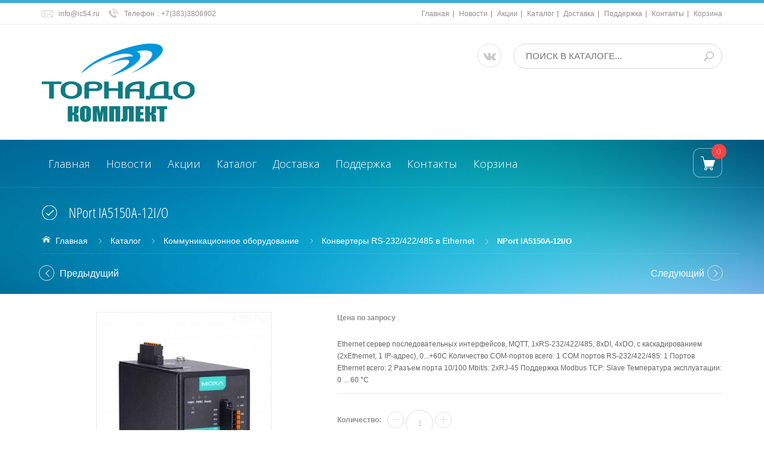

--- FILE ---
content_type: text/html; charset=utf-8
request_url: https://ic54.ru/goods/NPort-IA5150A-12I-O
body_size: 19078
content:
<!DOCTYPE html PUBLIC "-//W3C//DTD XHTML 1.0 Strict//EN" "http://www.w3.org/TR/xhtml1/DTD/xhtml1-strict.dtd">
<html xmlns="http://www.w3.org/1999/xhtml" xml:lang="ru" lang="ru">
  <head> 
    <title>NPort IA5150A-12I/O</title> 
    <meta name="description" content="NPort IA5150A-12I/O" /> 
    <meta name="keywords" content="NPort IA5150A-12I/O" />
    <meta http-equiv="X-UA-Compatible" content="IE=11" />
    <meta http-equiv="Content-Type" content="text/html; charset=utf-8" /> 
    <meta http-equiv="Content-Language" content="ru" />
    <meta name="viewport" content="width=device-width, initial-scale=1.0" />
    <meta name="format-detection" content="telephone=no">
    
<link rel="apple-touch-icon" sizes="57x57" href="/apple-icon-57x57.png">
<link rel="apple-touch-icon" sizes="60x60" href="/apple-icon-60x60.png">
<link rel="apple-touch-icon" sizes="72x72" href="/apple-icon-72x72.png">
<link rel="apple-touch-icon" sizes="76x76" href="/apple-icon-76x76.png">
<link rel="apple-touch-icon" sizes="114x114" href="/apple-icon-114x114.png">
<link rel="apple-touch-icon" sizes="120x120" href="/apple-icon-120x120.png">
<link rel="apple-touch-icon" sizes="144x144" href="/apple-icon-144x144.png">
<link rel="apple-touch-icon" sizes="152x152" href="/apple-icon-152x152.png">
<link rel="apple-touch-icon" sizes="180x180" href="/apple-icon-180x180.png">
<link rel="icon" type="image/png" sizes="192x192"  href="/android-icon-192x192.png">
<link rel="icon" type="image/png" sizes="32x32" href="/favicon-32x32.png">
<link rel="icon" type="image/png" sizes="96x96" href="/favicon-96x96.png">
<link rel="icon" type="image/png" sizes="16x16" href="/favicon-16x16.png">
<link rel="manifest" href="/manifest.json">
<meta name="msapplication-TileColor" content="#ffffff">
<meta name="msapplication-TileImage" content="/ms-icon-144x144.png">
<meta name="theme-color" content="#ffffff">
    
    
    
        
    
    <link href='https://fonts.googleapis.com/css?family=Open+Sans+Condensed:300,700,300italic&subset=cyrillic,cyrillic-ext,latin' rel='stylesheet' type='text/css'>
    <link href="https://fonts.googleapis.com/css?family=Open+Sans:300,600,700,800" rel="stylesheet" type="text/css">
    
    <link rel="stylesheet" type="text/css" href="/design/magnific-popup.css?design=azure&lc=1621668488">
    <link rel="stylesheet" type="text/css" href="/design//forall/css/fancybox/2.1.4/jquery.fancybox.css">
    <link rel="stylesheet" type="text/css" href="/design//forall/css/jquery-ui/jquery.ui.all.min.css">
    <link rel="stylesheet" type="text/css" href="/design/font-awesome.min.css?design=azure">
    <link rel="stylesheet" type="text/css" href="/design/main.css?design=azure&lc=1621668488">
    
    <script type="text/javascript">var zoomloaderPath = '/design/AjaxLoader.gif?design=azure';</script>
    <script type="text/javascript" src="/design/forall.js?design=azure&lc=1621668488"></script>
    <script type="text/javascript" src="/design//forall/css/fancybox/2.1.5/jquery.fancybox.js"></script>
    <script type="text/javascript" src="/design/jssor_slider.js?design=azure&lc=1621668488"></script>
    <script type="text/javascript" src="//vk.com/js/api/openapi.js?116"></script>
    <script type="text/javascript" src="/design/main.js?design=azure&lc=1621668488"></script>
    
    
        <script>
      $(function(){ goodspage()});
      // Инициализируем табы на странице
      $(function() { initTabs(); });
    </script>
        
        <script>
      $(function(){ gotocontent()});
    </script>
        
        
  </head>
  <body>
    <div id="wrapper">
      
      <noscript> 
        <div class="noscript"> 
          <div class="noscript-inner"> 
            <p><strong>Мы заметили что у Вас выключен JavaScript.</strong></p> 
            <p>Необходимо включить его для корректной работы сайта.</p> 
          </div> 
        </div> 
      </noscript>
      
      
      <div id="header-top" class="wrap">
        <div class="container">
            <div class="topheader-left col-md-5 col-sms-9 col-smb-6">
              <ul class="contact-us-now">
                <li class="c-email"><a href="mailto:support@nova.com">info@ic54.ru</a></li>                <li class="c-phone"><label>Телефон</label>: <a href="tel:+73833806902">+7(383)3806902</a></li>                <li class="c-phone hide"><label>Телефон</label>: <a href="tel:+73833633900">+7(383)3633900</a></li>                              </ul>
            </div>
            <div class="topheader-right col-md-7 col-sms-3 col-smb-6">
              <div class="inner">
                <div class="sns-quickaccess">
                  <div class="quickaccess-inner">
                    <span class="welcome">Добро пожаловать!</span>
                    <ul class="links">
                                                                                                    <li><a href="https://ic54.ru/"  title="Главная">Главная</a></li>
                                                      <li><a href="https://ic54.ru/news"  title="Вся лента">Новости</a></li>
                                                      <li><a href="https://ic54.ru/discount"  title="Акции, проходящие в магазине">Акции</a></li>
                                                      <li><a href="https://ic54.ru/catalog"  title="Полный список товаров на сайте">Каталог</a></li>
                                                      <li><a href="https://ic54.ru/page/delivery"  title="Доставка">Доставка</a></li>
                                                      <li><a href="https://ic54.ru/page/support"  title="Поддержка">Поддержка</a></li>
                                                      <li><a href="https://ic54.ru/feedback"  title="Связь с администрацией магазина">Контакты</a></li>
                                                      <li><a href="https://ic54.ru/cart"  title="Ваша корзина">Корзина</a></li>
                                                                                            </ul>
                  </div>
                </div>
              </div>
            </div>
        </div>
      </div>
      
      
      <div id="header" class="wrap">
        <div class="container">
          <div class="row">
            
            <div id="logo" class="col-sm-4 col-xs-12">
              <a title="Торнадо-комплект - электротехническое оборудование и программное обеспечение для АСУТП" href="https://ic54.ru/">
                <img src="/design/logo.png?lc=1621668488" alt="Торнадо-комплект - электротехническое оборудование и программное обеспечение для АСУТП">
              </a>
            </div>
            
            <div class="header-right col-sm-8 col-xs-12">
              <div class="header-right-inner">
                 <ul class="connect-us">
                  <li><a href="https://vk.com/ic54ru" class="fa fa-vk"></a></li>
                </ul>
              <form id="search_mini_form" action="https://ic54.ru/search" method="get" title="Поиск товара в каталоге..." onsubmit="if($(this).find('.form-search').val()) return false;">
                  <div class="form-search">
                    <input type="text" name="q" value="" class="inputText" placeholder="ПОИСК В КАТАЛОГЕ...">
                    <input type="hidden" name="goods_search_field_id" value="0">
                    <button type="submit" title="Искать" class="button search-submit"></button>
                   
                  </div>
              </form>
              </div>
            </div>
          </div>
        </div>
      </div>
      
      
      <div id="menu" class="wrap">
        <div class="inner">
          <div class="container">
            <div class="row">
              
              
<div id="mainnav" class="col-md-10">
                                                         <div id="custommenu">
                                                                 <ul class="mainnav">
                                                                                                                                                                                                                                                                    <li class="level0"><a href="https://ic54.ru/"  title="Главная">Главная</a></li>
                                                                                                                                  <li class="level0"><a href="https://ic54.ru/news"  title="Вся лента">Новости</a></li>
                                                                                                                                  <li class="level0"><a href="https://ic54.ru/discount"  title="Акции, проходящие в магазине">Акции</a></li>
                                                                                                                                  <li class="level0"><a href="https://ic54.ru/catalog"  title="Полный список товаров на сайте">Каталог</a></li>
                                                                                                                                  <li class="level0"><a href="https://ic54.ru/page/delivery"  title="Доставка">Доставка</a></li>
                                                                                                                                  <li class="level0"><a href="https://ic54.ru/page/support"  title="Поддержка">Поддержка</a></li>
                                                                                                                                  <li class="level0"><a href="https://ic54.ru/feedback"  title="Связь с администрацией магазина">Контакты</a></li>
                                                                                                                                  <li class="level0"><a href="https://ic54.ru/cart"  title="Ваша корзина">Корзина</a></li>
                                                                                                                                                                                                                                                                    </ul>
                                                         </div>
                                                         </div>
              <div id="mommenu" class="menu-collapse">
                <span class="btn btn-navbar menusidebar collapsed" data-toggle="collapse" data-target="#menu_collapse">
                  <i class="fa fa-reorder"></i>
                </span>
                <div class="menu_collapse_wrap">
                  <div id="menu_collapse" class="mainnav collapse">
                    <ul>
                                                                                            <li class="level0 parent subhead ">
                            <a href="https://ic54.ru/catalog/Promyshlennye-kompyutery" class="title-lv0 "><span class="open-menu "></span>Промышленные компьютеры</a>
                                                                                                <ul class="sub">                          <li class="level1   ">
                            <a href="https://ic54.ru/catalog/Promyshlennye-servery-iROBO" class="title-lv1 ">Промышленные серверы, iROBO-1000</a>
                          </li>                                                                                                <li class="level1   ">
                            <a href="https://ic54.ru/catalog/Promyshlennye-kompyutery-v-19-stojku-iRobo" class="title-lv1 ">Промышленные компьютеры в 19” стойку, iRobo-2000</a>
                          </li>                                                                                                <li class="level1   ">
                            <a href="https://ic54.ru/catalog/Kompaktnye-promyshlennye-kompyutery-iROBO" class="title-lv1 ">Компактные промышленные компьютеры, iROBO-3000</a>
                          </li>                                                                                                <li class="level1   ">
                            <a href="https://ic54.ru/catalog/Perenosnye-rabochie-stancii-iROBO" class="title-lv1 ">Переносные рабочие станции, iROBO-4000</a>
                          </li>                                                                                                <li class="level1   ">
                            <a href="https://ic54.ru/catalog/Panelnye-kompyutery-iRobo" class="title-lv1 ">Панельные компьютеры, iRobo-5000</a>
                          </li>                                                                                                <li class="level1   ">
                            <a href="https://ic54.ru/catalog/Zashhishhennye-noutbuki-iROBO" class="title-lv1 ">Защищенные ноутбуки, iROBO-7000</a>
                          </li>                                                                                                <li class="level1   ">
                            <a href="https://ic54.ru/catalog/Kompyutery-IPC-Gridex" class="title-lv1 ">Компьютеры IPC-Gridex</a>
                          </li>                        </ul> </li>                                                                        <li class="level0 parent subhead ">
                            <a href="https://ic54.ru/catalog/automation" class="title-lv0 "><span class="open-menu "></span>Промышленная автоматизация</a>
                                                                                                <ul class="sub">                          <li class="level1 parent  ">
                            <a href="https://ic54.ru/catalog/Kontrollery-Tornado" class="title-lv1 "><span class="open-menu "></span>Контроллеры Торнадо</a>
                                                                                                <ul class="sub">                          <li class="level2   ">
                            <a href="https://ic54.ru/catalog/MIRage-N" class="title-lv2 ">Контроллеры MIRage-N</a>
                          </li>                                                                                                <li class="level2   ">
                            <a href="https://ic54.ru/catalog/Istochniki-pitaniya-Tornado" class="title-lv2 ">Источники питания Торнадо</a>
                          </li>                                                                                                <li class="level2   ">
                            <a href="https://ic54.ru/catalog/Krossovoe-oborudovanie" class="title-lv2 ">Кроссовое оборудование</a>
                          </li>                                                                                                <li class="level2   ">
                            <a href="https://ic54.ru/catalog/Kontrollery-MIC" class="title-lv2 ">Контроллеры MIC</a>
                          </li>                                                                                                <li class="level2   ">
                            <a href="https://ic54.ru/catalog/Kontrollery-MIRage-F" class="title-lv2 ">Контроллеры MIRage-F</a>
                          </li>                                                                                                <li class="level2   ">
                            <a href="https://ic54.ru/catalog/Kontrollery-MIF" class="title-lv2 ">Контроллеры MIF</a>
                          </li>                        </ul> </li>                                                                        <li class="level1   ">
                            <a href="https://ic54.ru/catalog/Promyshlennye-kontrollery" class="title-lv1 ">Промышленные контроллеры</a>
                          </li>                                                                                                <li class="level1   ">
                            <a href="https://ic54.ru/catalog/Moduli-udalennogo-vvoda-vyvoda" class="title-lv1 ">Модули удаленного ввода-вывода</a>
                          </li>                                                                                                <li class="level1   ">
                            <a href="https://ic54.ru/catalog/Istochniki-pitaniya" class="title-lv1 ">Источники питания</a>
                          </li>                        </ul> </li>                                                                        <li class="level0 parent subhead ">
                            <a href="https://ic54.ru/catalog/software" class="title-lv0 "><span class="open-menu "></span>Программное обеспечение</a>
                                                                                                <ul class="sub">                          <li class="level1   ">
                            <a href="https://ic54.ru/catalog/Trace-Mode-ISaGraf-OPC-Servers" class="title-lv1 ">Trace Mode, ISaGraf, OPC Servers</a>
                          </li>                        </ul> </li>                                                                        <li class="level0 parent subhead active">
                            <a href="https://ic54.ru/catalog/network" class="title-lv0 "><span class="open-menu active"></span>Коммуникационное оборудование</a>
                                                                                                <ul class="sub">                          <li class="level1   active">
                            <a href="https://ic54.ru/catalog/Konvertery-RS-232-422-485-v-Ethernet" class="title-lv1 active">Конвертеры RS-232/422/485 в Ethernet</a>
                          </li>                                                                                                <li class="level1   ">
                            <a href="https://ic54.ru/catalog/Promyshlennye-kommutatory" class="title-lv1 ">Промышленные коммутаторы</a>
                          </li>                                                                                                <li class="level1   ">
                            <a href="https://ic54.ru/catalog/Konvertery-i-povtoriteli-interfejsov" class="title-lv1 ">Конвертеры и повторители интерфейсов</a>
                          </li>                                                                                                <li class="level1   ">
                            <a href="https://ic54.ru/catalog/Promyshlennye-mediakonvertery" class="title-lv1 ">Промышленные медиаконвертеры</a>
                          </li>                        </ul> </li>                                                                        <li class="level0  subhead ">
                            <a href="https://ic54.ru/catalog/Jelektromontazhnye-jelementy" class="title-lv0 ">Электромонтажные элементы</a>
                          </li>                        </ul>                                                               </ul>
                  </div>
                </div>
              </div>
              
              
              <div class="nav-right col-md-2">
                <div class="header-right-inner">
                  <div class="block-search">
                    <form id="search_mini_form2" action="https://ic54.ru/search" method="get">
                      <div class="form-search">
                        <input id="search" type="text" name="q" value="" class="inputText search-string" placeholder="Поиск по сайту...">
                        <button type="submit" title="Искать" class="button search-submit"></button>
                      </div>
                    </form>
                  </div>
                                    <div class="block mini-cart  ">
                    <div class="block-title">
                      <a href="https://ic54.ru/cart" class="link-hide"></a>
                      <div class="cart-status">
                        <span class="cart-count">0</span>
                      </div>
                    </div>
                    <div class="block-content dropdown-cart">
                      <div class="block-inner">
                                                <p class="block-subtitle empty">Ваша корзина пуста</p>
                                                <ul id="cart-sidebar" class="mini-products-list">
                                                  </ul>
                        <div class="bottom-action actions">
                          <a class="button remove-products" title="Очистить корзину" data-href="https://ic54.ru/cart/truncate/?from=https%3A%2F%2Fic54.ru%2Fgoods%2FNPort-IA5150A-12I-O">Очистить</a>
                          <a class="button" title="Перейти к оформлению заказа" href="https://ic54.ru/cart">В корзину</a>
                        </div>
                      </div>
                    </div>
                  </div>
                </div>
              </div>
            </div>
          </div>
        </div>
      </div>
      
      
            <div id="breadcrumbs" class="wrap">
        <div class="container">
          <div class="row">
            <div class="col-xs-12">
              <div id="titlepage">
                <h1 class="title">
                                      NPort IA5150A-12I/O
                              
                </h1>
              </div>
              <div id="pathway" class="clearfix">
                <div class="pathway-inner">
                  <ul class="breadcrumbs" itemscope itemtype="https://schema.org/BreadcrumbList">
                      <li itemprop="itemListElement" itemscope itemtype="https://schema.org/ListItem" class="home"><a itemprop="item" href="https://ic54.ru/" title="Перейти на главную"><span itemprop="name">Главная</span></a></li>
                                          <li itemprop="itemListElement" itemscope itemtype="https://schema.org/ListItem"><a itemprop="item" href="https://ic54.ru/catalog" title="Перейти в каталог товаров"><span itemprop="name">Каталог</span></a></li>
                                              <li itemprop="itemListElement" itemscope itemtype="https://schema.org/ListItem"><a itemprop="item" href="https://ic54.ru/catalog/network" title="Перейти в категорию &laquo;Коммуникационное оборудование&raquo;"><span itemprop="name">Коммуникационное оборудование</span></a></li>
                                              <li itemprop="itemListElement" itemscope itemtype="https://schema.org/ListItem"><a itemprop="item" href="https://ic54.ru/catalog/Konvertery-RS-232-422-485-v-Ethernet" title="Перейти в категорию &laquo;Конвертеры RS-232/422/485 в Ethernet&raquo;"><span itemprop="name">Конвертеры RS-232/422/485 в Ethernet</span></a></li>
                                              <li itemprop="itemListElement" itemscope itemtype="https://schema.org/ListItem"><strong itemprop="name">NPort IA5150A-12I/O</strong></li>
                     
                  </ul>
                </div>
              </div>
            </div>
            
                                          <div id="product-next-pre" class="col-xs-12">
                  <a class="product-pre" title="Предыдущий товар" href="https://ic54.ru/goods/NPort-IA5150A-6I-O">Предыдущий</a>
                  <a class="product-next" title="Cледующий товар" href="https://ic54.ru/goods/NPort-IA5250A-12I-O ">Cледующий</a>
                </div>
                                      
          </div>
        </div>
      </div>
      
            
      
            
      
      
            
      
      
      <div id="content" class="wrap">
        <div class="container">
          <div class="row">
                        
                        <div id="main" class="col-xs-12">
              <div class="product-view clear" itemscope itemtype="https://schema.org/Product">
  
  <form action="/cart/add/" method="post" class="goodsDataForm">
    <input type="hidden" name="hash" value="559e6e1f" />
    <input type="hidden" name="form[goods_from]" value="" />
    <meta itemprop="name" content="NPort IA5150A-12I/O">
    <meta itemprop="description" content="Ethernet сервер последовательных интерфейсов, MQTT, 1xRS-232/422/485, 8xDI, 4xDO, с каскадированием (2xEthernet, 1 IP-адрес), 0...+60С Количество COM-портов всего: 1
COM портов RS-232/422/485: 1
Портов Ethernet всего: 2
Разъем порта 10/100 Mbit/s: 2xRJ-45
Поддержка Modbus TCP: Slave
Температура эксплуатации: 0 ... 60 °С
 ">
    <div class="product-img-box col-md-5 col-xs-12">
      <div class="general-img popup-gallery">
                  <a href="https://i4.storeland.net/2/4214/142131348/afacdb/nport-ia5150a-12i-o.jpg" title="Увеличить NPort IA5150A-12I/O">
            <img src="https://i4.storeland.net/2/4214/142131348/075a3e/nport-ia5150a-12i-o.jpg" title="NPort IA5150A-12I/O" alt="NPort IA5150A-12I/O" id="image" class="goods-image-medium" />
          </a>
                              </div>
      <div class="thumblist-box" style="display:none;">
        <span class="next"></span>
        <span class="prev"></span>
        
                  <div id="thumblist" class="thumblist popup-gallery">
                                                </div>
              </div>
    </div>
    <div class="product-shop col-md-7 col-xs-12" itemprop="offers" itemscope itemtype="https://schema.org/Offer">
      
      <div class="price-box">
   
        <meta itemprop="priceCurrency" content="RUB"/>
          <p class="special-price goodsDataMainModificationPriceNow RUB" itemprop="price">
                        <span><strong>Цена по запросу</strong></span>                  </p>
      </div>
      
      <div>
      <p><br></p>
      </div>
      
      <div>
      <p></p>
      </div>
      
            
      <div class="short-description">
        <p itemprop="description">Ethernet сервер последовательных интерфейсов, MQTT, 1xRS-232/422/485, 8xDI, 4xDO, с каскадированием (2xEthernet, 1 IP-адрес), 0...+60С Количество COM-портов всего: 1
COM портов RS-232/422/485: 1
Портов Ethernet всего: 2
Разъем порта 10/100 Mbit/s: 2xRJ-45
Поддержка Modbus TCP: Slave
Температура эксплуатации: 0 ... 60 °С
 </p>
      </div>
      
      <div class="goodsDataMainModificationsBlock description" style="display:none;">
                  <div class="goodsDataMainModificationsBlockProperty">
            
             
              
                              <strong>Модификация:</strong>
                <select name="form[properties][]" class="selectBox product-custom-option selectBox-dropdown">
                                <option value="6609512" selected="selected">базовая</option>
                
                                </select>
                                      </div>                  
          
                
                  <div class="goodsDataMainModificationsList" rel="6609512">
            <input type="hidden" name="id" value="251833920" />
            <input type="hidden" name="art_number" value="" />
            <input type="hidden" name="price_now" value="0" />
            <div class="price_now_formated" style="display:none"><span title="0,00 российских рублей"><span class="num">0,00</span> <span>руб</span></span></div>
            <input type="hidden" name="price_old" value="0" />
            <div class="price_old_formated" style="display:none"><span title="0,00 российских рублей"><span class="num">0,00</span> <span>руб</span></span></div>
            <input type="hidden" name="rest_value" value="1" />
            <input type="hidden" name="measure_id" value="1" />
            <input type="hidden" name="measure_name" value="шт" />
            <input type="hidden" name="measure_desc" value="штука" />
            <input type="hidden" name="measure_precision" value="0" />
            <input type="hidden" name="is_has_in_compare_list" value="0" />
            <div class="description" style="display:none" itemprop="description"></div>
          </div>
                
          <div class="goodsDataMainModificationsDescriptionBlock" style="display:none;">
            <div class="blockquote" itemprop="description"></div>
          </div>
      </div>
      
      <div class="add-to-box "  >
        <div class="wrap-qty clearfix">
          <div class="qty-title"><span>Количество:</span></div>
          <div class="qty-set">
            <span class="qty-set-block">
            <input type="button" class="quantity-minus">
            <input type="text" name="form[goods_mod_quantity]" maxlength="5" value="1" min="1" title="Количество" class="inputText qty" onkeypress="return keyPress('0123456789')">
            <input type="button" class="quantity-plus">		
            </span>
          </div>
        </div>            
        <div class="add-to-cart clear">
          <input type="hidden" name="form[goods_mod_id]" value="251833920" class="goodsDataMainModificationId" />
          <input type="button" value="В корзину" class="add-cart button btn-cart" title="Положить &laquo;NPort IA5150A-12I/O&raquo; в корзину"/>
          <input type="button" value="Быстрый заказ" class="add-cart quick button btn-cart" title="Положить &laquo;NPort IA5150A-12I/O&raquo; в корзину"/>
          <input type="button" value="Купить" class="button btn-cart quickview" title="Положить &laquo;NPort IA5150A-12I/O&raquo; в корзину"/>
        </div>
      </div>
      
      
    </div>
    <div class="clear"></div>                												
  </form>
  
  
  <div class="tab_products clear">
    <ul class="tabs">
      <li><a href="javascript:tabSwitch(1);" id="tab_1" class="active">Описание</a></li>                      </ul>
    
          <div id="content_1" class="tab-content">
        <div class="htmlDataBlock">
          
                      <p itemprop="description">Производитель
Имя:	MOXA
Конструктивное исполнение
Конструкция корпуса:	Металлический корпус
Вид монтажа:	Монтаж на DIN-рейку
Интерфейсы ввода-вывода
Количество COM-портов всего:	1
COM портов RS-232/422/485:	1
Максимальная скорость COM-портов RS-232/422/485:	921600 Бит/с
Разъемы COM-портов:	1xDB9M, Клеммная колодка
Сетевые интерфейсы
Портов Ethernet всего:	2 (1 IP)
Портов 10/100 Mbit/s:	2 (1 IP)
Разъем порта 10/100 Mbit/s:	2xRJ-45
Сетевые протоколы
Протоколы:	SNTP, SMTP, BootP, HTTP, Telnet, ICMP, TCP, UDP, DHCP, DNS, SNMP, Rtelnet, IGMP, Modbus TCP, MQTT
Версия протокола IP:	IPv4
Промышленные интерфейсы/протоколы
Поддержка Modbus TCP:	Slave
Поддержка MQTT:	Client
Дискретный ввод
Всего каналов дискретного ввода:	8
Тип:	Сухой контакт, Контакт с внешним питанием
Приемник/Источник:	Приемник, Источник
Логическая 1 контакта с внешним питанием:	10 ... 30 В
Логический 0 контакта с внешним питанием:	0 ... 3 В
Логическая 1 контакта типа сухой контакт:	Замкнут на GND
Логический 0 контакта типа сухой контакт:	Разомкнут
Дискретный вывод
Всего каналов дискретного вывода:	4
Тип:	Открытый коллектор
Приемник/источник:	Приемник
Выходное напряжение:	0 ... 30 В
Максимальный выходной ток:	200 мА
Охлаждение
Тип:	Безвентиляторный
Индикаторы и органы управления
Индикаторы:	LED индикаторы 10/100M, LED индикатор READY, PWR1, PWR2, LED индикатор COM-портов
Органы управления:	1xReset
Установка режимов работы:	В сети через Telnet, Через консольный порт, Web-интерфейс
Разъемы и кабели
Разъемы:	DC input (Клеммная колодка)
Требования по питанию
Входное напряжение питания DC:	12 ... 48 В
Потребляемая мощность:	3.64 Вт
Ток потребления:	300 мА (12 В)
Напряжение питания резервного входа DC:	12 ... 48 В
Потребляемая мощность резервного входа:	3.64 Вт
Ток потребления резервного входа:	300 мА (12 В)
Программное обеспечение
Совместимость с операционными системами:	Linux kernel 2.6, Windows CE 5.0, Windows CE 6.0, Windows Server 2003, Windows Server 2008, Windows XP, Windows XP Embedded, Windows 7, Windows 8, Linux kernel 2.4, Linux kernel 3.x, Windows 95, Windows 98, Windows ME, Windows NT, Windows 2000, Windows Vista, Windows 8.1, Unix, Open Server, UnixWare 7, QNX 4.25, QNX 6, Solaris 10, FreeBSD, AIX 5.x, HP-UX 11i, Mac OS X
Условия эксплуатации
Температура эксплуатации:	0 ... 60 °С
Влажность:	5 ... 95 % (без конденсации)
MTBF:	337987 ч
Условия хранения
Температура:	-40 ... 75 °С
Габариты
Ширина:	60 мм
Высота:	134 мм
Глубина:	101 мм
Стандарты и сертификаты
Сертификаты:	CE, FCC
Безопасность:	UL 60950-1, EN 60950-1
Электромагнитная совместимость (EMS):	МЭК 61000-4-2, МЭК 61000-4-3, МЭК 61000-4-4, МЭК 61000-4-5, МЭК 61000-4-6, МЭК 61000-4-8, МЭК 61000-6-2, EN 61000-6-4
Электромагнитные помехи (EMI):	FCC Part 15 Subpart B Class A, CISPR 22 Class</p>
                    
          
                          
          
                    
        </div>
      </div>
        
        
    
    
          
            
        
  </div>
  
  
  <div class="related clear">
  
      <div class="related-views clearfix">                                                   
      <div class="box-up-sell">
        <div class="block-title"><span>С этим товаром смотрят</span></div>
        <div class="navigation">
          <span class="next"></span>
          <span class="prev"></span>
        </div>
        <div class="up-sell-products clearfix">
          <div class="products-grid">
                        <div class="item show-addtocart">
              <div class="item-inner clearfix">
                <div class="item-img have-additional clearfix">
                  <form action="/cart/add/" method="post" class="product-form-113264128 goodsListForm">
                    <input type="hidden" name="hash" value="559e6e1f" />
                    <input type="hidden" name="form[goods_from]" value="" />
                    <input type="hidden" name="form[goods_mod_id]" value="113264128" />
                                                            <div class="cart-wrap">
                      <div class="cart">
                        
                        <a class="add-cart btn-cart button btn-addto" title="В корзину" >В корзину</a>
                      </div>
                    </div>
                    <div class="item-img-info">
                      <a href="https://ic54.ru/goods/TFDOUT2R-AC?mod_id=113264128" title="TFDOUT2R/AC" class="product-image">
                        <img src="https://i2.storeland.net/1/6240/62391784/075a3e/tfdout2r-ac.jpg" class="goods-image-small" alt="TFDOUT2R/AC">
                      </a>
                      <div class="item-box-hover">
                        <div class="box-inner">
                          <div class="actions">
                            <ul class="add-to-links">
                              <li>
                                
                                                                  <a class="add-wishlist btn-addto"
                                    data-action-is-add="1"
                                    data-action-add-url="/favorites/add"
                                    data-action-delete-url="/favorites/delete"
                                    data-action-add-title="Добавить &laquo;TFDOUT2R/AC&raquo; в избранное"
                                    data-action-delete-title="Убрать &laquo;TFDOUT2R/AC&raquo; из избранного"
                                    title="Добавить &laquo;TFDOUT2R/AC&raquo; в избранное" href="/favorites/add?id=113264128&amp;return_to=https%3A%2F%2Fic54.ru%2Fgoods%2FNPort-IA5150A-12I-O"
                                  ></a>
                                                                
                              </li>
                              <li>
                              </li>
                            </ul>
                          </div>
                          <div class="quickview-wrap">
                            <a class="sns-btn-quickview fast-quick" href="https://ic54.ru/goods/TFDOUT2R-AC?mod_id=113264128" title="Быстрый просмотр &laquo;TFDOUT2R/AC&raquo;"><span>Быстрый просмотр</span></a>
                          </div>
                        </div>
                      </div>
                    </div>
                  </form>
                </div>
                <div class="item-info">
                  <div class="info-inner">
                    <div class="item-title">
                      <a href="https://ic54.ru/goods/TFDOUT2R-AC?mod_id=113264128" title="TFDOUT2R/AC">TFDOUT2R/AC</a>
                    </div>
                    <div class="item-content">
                      <div class="item-price">
                        <div class="price-box">
                           
                          <p class="special-price">
                              <span>Цена по запросу</span>                          </p>
                        </div>
                      </div>
                      <div class="rating">
                        <div class="ratings">
                          <div class="rating-box" title="Рейтинг товара">
                                                          <div class="rating" style="width:0%" alt="Рейтинг не определён" title="Рейтинг не определён"></div>
                                                      </div>
                        </div>
                      </div>
                    </div>
                  </div>
                </div>
              </div>
            </div>
                        <div class="item show-addtocart">
              <div class="item-inner clearfix">
                <div class="item-img have-additional clearfix">
                  <form action="/cart/add/" method="post" class="product-form-113266476 goodsListForm">
                    <input type="hidden" name="hash" value="559e6e1f" />
                    <input type="hidden" name="form[goods_from]" value="" />
                    <input type="hidden" name="form[goods_mod_id]" value="113266476" />
                                                            <div class="cart-wrap">
                      <div class="cart">
                        
                        <a class="add-cart btn-cart button btn-addto" title="В корзину" >В корзину</a>
                      </div>
                    </div>
                    <div class="item-img-info">
                      <a href="https://ic54.ru/goods/TFTPU-RS232?mod_id=113266476" title="TFTPU-RS232" class="product-image">
                        <img src="https://i1.storeland.net/1/6240/62395207/075a3e/tftpu-rs232.jpg" class="goods-image-small" alt="TFTPU-RS232">
                      </a>
                      <div class="item-box-hover">
                        <div class="box-inner">
                          <div class="actions">
                            <ul class="add-to-links">
                              <li>
                                
                                                                  <a class="add-wishlist btn-addto"
                                    data-action-is-add="1"
                                    data-action-add-url="/favorites/add"
                                    data-action-delete-url="/favorites/delete"
                                    data-action-add-title="Добавить &laquo;TFTPU-RS232&raquo; в избранное"
                                    data-action-delete-title="Убрать &laquo;TFTPU-RS232&raquo; из избранного"
                                    title="Добавить &laquo;TFTPU-RS232&raquo; в избранное" href="/favorites/add?id=113266476&amp;return_to=https%3A%2F%2Fic54.ru%2Fgoods%2FNPort-IA5150A-12I-O"
                                  ></a>
                                                                
                              </li>
                              <li>
                              </li>
                            </ul>
                          </div>
                          <div class="quickview-wrap">
                            <a class="sns-btn-quickview fast-quick" href="https://ic54.ru/goods/TFTPU-RS232?mod_id=113266476" title="Быстрый просмотр &laquo;TFTPU-RS232&raquo;"><span>Быстрый просмотр</span></a>
                          </div>
                        </div>
                      </div>
                    </div>
                  </form>
                </div>
                <div class="item-info">
                  <div class="info-inner">
                    <div class="item-title">
                      <a href="https://ic54.ru/goods/TFTPU-RS232?mod_id=113266476" title="TFTPU-RS232">TFTPU-RS232</a>
                    </div>
                    <div class="item-content">
                      <div class="item-price">
                        <div class="price-box">
                           
                          <p class="special-price">
                              <span>Цена по запросу</span>                          </p>
                        </div>
                      </div>
                      <div class="rating">
                        <div class="ratings">
                          <div class="rating-box" title="Рейтинг товара">
                                                          <div class="rating" style="width:0%" alt="Рейтинг не определён" title="Рейтинг не определён"></div>
                                                      </div>
                        </div>
                      </div>
                    </div>
                  </div>
                </div>
              </div>
            </div>
                        <div class="item show-addtocart">
              <div class="item-inner clearfix">
                <div class="item-img have-additional clearfix">
                  <form action="/cart/add/" method="post" class="product-form-251755259 goodsListForm">
                    <input type="hidden" name="hash" value="559e6e1f" />
                    <input type="hidden" name="form[goods_from]" value="" />
                    <input type="hidden" name="form[goods_mod_id]" value="251755259" />
                                                            <div class="cart-wrap">
                      <div class="cart">
                        
                        <a class="add-cart btn-cart button btn-addto" title="В корзину" >В корзину</a>
                      </div>
                    </div>
                    <div class="item-img-info">
                      <a href="https://ic54.ru/goods/PPC-F17C-Q370-P-PC?mod_id=251755259" title="PPC-F17C-Q370-P/PC/25" class="product-image">
                        <img src="https://i4.storeland.net/2/4208/142079987/075a3e/ppc-f17c-q370-p-pc-25.jpg" class="goods-image-small" alt="PPC-F17C-Q370-P/PC/25">
                      </a>
                      <div class="item-box-hover">
                        <div class="box-inner">
                          <div class="actions">
                            <ul class="add-to-links">
                              <li>
                                
                                                                  <a class="add-wishlist btn-addto"
                                    data-action-is-add="1"
                                    data-action-add-url="/favorites/add"
                                    data-action-delete-url="/favorites/delete"
                                    data-action-add-title="Добавить &laquo;PPC-F17C-Q370-P/PC/25&raquo; в избранное"
                                    data-action-delete-title="Убрать &laquo;PPC-F17C-Q370-P/PC/25&raquo; из избранного"
                                    title="Добавить &laquo;PPC-F17C-Q370-P/PC/25&raquo; в избранное" href="/favorites/add?id=251755259&amp;return_to=https%3A%2F%2Fic54.ru%2Fgoods%2FNPort-IA5150A-12I-O"
                                  ></a>
                                                                
                              </li>
                              <li>
                              </li>
                            </ul>
                          </div>
                          <div class="quickview-wrap">
                            <a class="sns-btn-quickview fast-quick" href="https://ic54.ru/goods/PPC-F17C-Q370-P-PC?mod_id=251755259" title="Быстрый просмотр &laquo;PPC-F17C-Q370-P/PC/25&raquo;"><span>Быстрый просмотр</span></a>
                          </div>
                        </div>
                      </div>
                    </div>
                  </form>
                </div>
                <div class="item-info">
                  <div class="info-inner">
                    <div class="item-title">
                      <a href="https://ic54.ru/goods/PPC-F17C-Q370-P-PC?mod_id=251755259" title="PPC-F17C-Q370-P/PC/25">PPC-F17C-Q370-P/PC/25</a>
                    </div>
                    <div class="item-content">
                      <div class="item-price">
                        <div class="price-box">
                           
                          <p class="special-price">
                              <span>Цена по запросу</span>                          </p>
                        </div>
                      </div>
                      <div class="rating">
                        <div class="ratings">
                          <div class="rating-box" title="Рейтинг товара">
                                                          <div class="rating" style="width:0%" alt="Рейтинг не определён" title="Рейтинг не определён"></div>
                                                      </div>
                        </div>
                      </div>
                    </div>
                  </div>
                </div>
              </div>
            </div>
                        <div class="item show-addtocart">
              <div class="item-inner clearfix">
                <div class="item-img have-additional clearfix">
                  <form action="/cart/add/" method="post" class="product-form-251755365 goodsListForm">
                    <input type="hidden" name="hash" value="559e6e1f" />
                    <input type="hidden" name="form[goods_from]" value="" />
                    <input type="hidden" name="form[goods_mod_id]" value="251755365" />
                                                            <div class="cart-wrap">
                      <div class="cart">
                        
                        <a class="add-cart btn-cart button btn-addto" title="В корзину" >В корзину</a>
                      </div>
                    </div>
                    <div class="item-img-info">
                      <a href="https://ic54.ru/goods/UTC-532A-GE?mod_id=251755365" title="UTC-532A-GE" class="product-image">
                        <img src="https://i4.storeland.net/2/4209/142080098/075a3e/utc-532a-ge.jpg" class="goods-image-small" alt="UTC-532A-GE">
                      </a>
                      <div class="item-box-hover">
                        <div class="box-inner">
                          <div class="actions">
                            <ul class="add-to-links">
                              <li>
                                
                                                                  <a class="add-wishlist btn-addto"
                                    data-action-is-add="1"
                                    data-action-add-url="/favorites/add"
                                    data-action-delete-url="/favorites/delete"
                                    data-action-add-title="Добавить &laquo;UTC-532A-GE&raquo; в избранное"
                                    data-action-delete-title="Убрать &laquo;UTC-532A-GE&raquo; из избранного"
                                    title="Добавить &laquo;UTC-532A-GE&raquo; в избранное" href="/favorites/add?id=251755365&amp;return_to=https%3A%2F%2Fic54.ru%2Fgoods%2FNPort-IA5150A-12I-O"
                                  ></a>
                                                                
                              </li>
                              <li>
                              </li>
                            </ul>
                          </div>
                          <div class="quickview-wrap">
                            <a class="sns-btn-quickview fast-quick" href="https://ic54.ru/goods/UTC-532A-GE?mod_id=251755365" title="Быстрый просмотр &laquo;UTC-532A-GE&raquo;"><span>Быстрый просмотр</span></a>
                          </div>
                        </div>
                      </div>
                    </div>
                  </form>
                </div>
                <div class="item-info">
                  <div class="info-inner">
                    <div class="item-title">
                      <a href="https://ic54.ru/goods/UTC-532A-GE?mod_id=251755365" title="UTC-532A-GE">UTC-532A-GE</a>
                    </div>
                    <div class="item-content">
                      <div class="item-price">
                        <div class="price-box">
                           
                          <p class="special-price">
                              <span>Цена по запросу</span>                          </p>
                        </div>
                      </div>
                      <div class="rating">
                        <div class="ratings">
                          <div class="rating-box" title="Рейтинг товара">
                                                          <div class="rating" style="width:0%" alt="Рейтинг не определён" title="Рейтинг не определён"></div>
                                                      </div>
                        </div>
                      </div>
                    </div>
                  </div>
                </div>
              </div>
            </div>
                        <div class="item show-addtocart">
              <div class="item-inner clearfix">
                <div class="item-img have-additional clearfix">
                  <form action="/cart/add/" method="post" class="product-form-251766654 goodsListForm">
                    <input type="hidden" name="hash" value="559e6e1f" />
                    <input type="hidden" name="form[goods_from]" value="" />
                    <input type="hidden" name="form[goods_mod_id]" value="251766654" />
                                                            <div class="cart-wrap">
                      <div class="cart">
                        
                        <a class="add-cart btn-cart button btn-addto" title="В корзину" >В корзину</a>
                      </div>
                    </div>
                    <div class="item-img-info">
                      <a href="https://ic54.ru/goods/XP-8038-CE6?mod_id=251766654" title="XP-8038-CE6" class="product-image">
                        <img src="https://i4.storeland.net/2/4209/142089694/075a3e/xp-8038-ce6.jpg" class="goods-image-small" alt="XP-8038-CE6">
                      </a>
                      <div class="item-box-hover">
                        <div class="box-inner">
                          <div class="actions">
                            <ul class="add-to-links">
                              <li>
                                
                                                                  <a class="add-wishlist btn-addto"
                                    data-action-is-add="1"
                                    data-action-add-url="/favorites/add"
                                    data-action-delete-url="/favorites/delete"
                                    data-action-add-title="Добавить &laquo;XP-8038-CE6&raquo; в избранное"
                                    data-action-delete-title="Убрать &laquo;XP-8038-CE6&raquo; из избранного"
                                    title="Добавить &laquo;XP-8038-CE6&raquo; в избранное" href="/favorites/add?id=251766654&amp;return_to=https%3A%2F%2Fic54.ru%2Fgoods%2FNPort-IA5150A-12I-O"
                                  ></a>
                                                                
                              </li>
                              <li>
                              </li>
                            </ul>
                          </div>
                          <div class="quickview-wrap">
                            <a class="sns-btn-quickview fast-quick" href="https://ic54.ru/goods/XP-8038-CE6?mod_id=251766654" title="Быстрый просмотр &laquo;XP-8038-CE6&raquo;"><span>Быстрый просмотр</span></a>
                          </div>
                        </div>
                      </div>
                    </div>
                  </form>
                </div>
                <div class="item-info">
                  <div class="info-inner">
                    <div class="item-title">
                      <a href="https://ic54.ru/goods/XP-8038-CE6?mod_id=251766654" title="XP-8038-CE6">XP-8038-CE6</a>
                    </div>
                    <div class="item-content">
                      <div class="item-price">
                        <div class="price-box">
                           
                          <p class="special-price">
                              <span>Цена по запросу</span>                          </p>
                        </div>
                      </div>
                      <div class="rating">
                        <div class="ratings">
                          <div class="rating-box" title="Рейтинг товара">
                                                          <div class="rating" style="width:0%" alt="Рейтинг не определён" title="Рейтинг не определён"></div>
                                                      </div>
                        </div>
                      </div>
                    </div>
                  </div>
                </div>
              </div>
            </div>
                        <div class="item show-addtocart">
              <div class="item-inner clearfix">
                <div class="item-img have-additional clearfix">
                  <form action="/cart/add/" method="post" class="product-form-251766781 goodsListForm">
                    <input type="hidden" name="hash" value="559e6e1f" />
                    <input type="hidden" name="form[goods_from]" value="" />
                    <input type="hidden" name="form[goods_mod_id]" value="251766781" />
                                                            <div class="cart-wrap">
                      <div class="cart">
                        
                        <a class="add-cart btn-cart button btn-addto" title="В корзину" >В корзину</a>
                      </div>
                    </div>
                    <div class="item-img-info">
                      <a href="https://ic54.ru/goods/WISE-5?mod_id=251766781" title="WISE-7526M" class="product-image">
                        <img src="https://i4.storeland.net/2/4209/142089752/075a3e/wise-7526m.jpg" class="goods-image-small" alt="WISE-7526M">
                      </a>
                      <div class="item-box-hover">
                        <div class="box-inner">
                          <div class="actions">
                            <ul class="add-to-links">
                              <li>
                                
                                                                  <a class="add-wishlist btn-addto"
                                    data-action-is-add="1"
                                    data-action-add-url="/favorites/add"
                                    data-action-delete-url="/favorites/delete"
                                    data-action-add-title="Добавить &laquo;WISE-7526M&raquo; в избранное"
                                    data-action-delete-title="Убрать &laquo;WISE-7526M&raquo; из избранного"
                                    title="Добавить &laquo;WISE-7526M&raquo; в избранное" href="/favorites/add?id=251766781&amp;return_to=https%3A%2F%2Fic54.ru%2Fgoods%2FNPort-IA5150A-12I-O"
                                  ></a>
                                                                
                              </li>
                              <li>
                              </li>
                            </ul>
                          </div>
                          <div class="quickview-wrap">
                            <a class="sns-btn-quickview fast-quick" href="https://ic54.ru/goods/WISE-5?mod_id=251766781" title="Быстрый просмотр &laquo;WISE-7526M&raquo;"><span>Быстрый просмотр</span></a>
                          </div>
                        </div>
                      </div>
                    </div>
                  </form>
                </div>
                <div class="item-info">
                  <div class="info-inner">
                    <div class="item-title">
                      <a href="https://ic54.ru/goods/WISE-5?mod_id=251766781" title="WISE-7526M">WISE-7526M</a>
                    </div>
                    <div class="item-content">
                      <div class="item-price">
                        <div class="price-box">
                           
                          <p class="special-price">
                              <span>Цена по запросу</span>                          </p>
                        </div>
                      </div>
                      <div class="rating">
                        <div class="ratings">
                          <div class="rating-box" title="Рейтинг товара">
                                                          <div class="rating" style="width:0%" alt="Рейтинг не определён" title="Рейтинг не определён"></div>
                                                      </div>
                        </div>
                      </div>
                    </div>
                  </div>
                </div>
              </div>
            </div>
                        <div class="item show-addtocart">
              <div class="item-inner clearfix">
                <div class="item-img have-additional clearfix">
                  <form action="/cart/add/" method="post" class="product-form-251766849 goodsListForm">
                    <input type="hidden" name="hash" value="559e6e1f" />
                    <input type="hidden" name="form[goods_from]" value="" />
                    <input type="hidden" name="form[goods_mod_id]" value="251766849" />
                                                            <div class="cart-wrap">
                      <div class="cart">
                        
                        <a class="add-cart btn-cart button btn-addto" title="В корзину" >В корзину</a>
                      </div>
                    </div>
                    <div class="item-img-info">
                      <a href="https://ic54.ru/goods/WISE-5801-MTCP?mod_id=251766849" title="WISE-5801-MTCP" class="product-image">
                        <img src="https://i4.storeland.net/2/4209/142089773/075a3e/wise-5801-mtcp.jpg" class="goods-image-small" alt="WISE-5801-MTCP">
                      </a>
                      <div class="item-box-hover">
                        <div class="box-inner">
                          <div class="actions">
                            <ul class="add-to-links">
                              <li>
                                
                                                                  <a class="add-wishlist btn-addto"
                                    data-action-is-add="1"
                                    data-action-add-url="/favorites/add"
                                    data-action-delete-url="/favorites/delete"
                                    data-action-add-title="Добавить &laquo;WISE-5801-MTCP&raquo; в избранное"
                                    data-action-delete-title="Убрать &laquo;WISE-5801-MTCP&raquo; из избранного"
                                    title="Добавить &laquo;WISE-5801-MTCP&raquo; в избранное" href="/favorites/add?id=251766849&amp;return_to=https%3A%2F%2Fic54.ru%2Fgoods%2FNPort-IA5150A-12I-O"
                                  ></a>
                                                                
                              </li>
                              <li>
                              </li>
                            </ul>
                          </div>
                          <div class="quickview-wrap">
                            <a class="sns-btn-quickview fast-quick" href="https://ic54.ru/goods/WISE-5801-MTCP?mod_id=251766849" title="Быстрый просмотр &laquo;WISE-5801-MTCP&raquo;"><span>Быстрый просмотр</span></a>
                          </div>
                        </div>
                      </div>
                    </div>
                  </form>
                </div>
                <div class="item-info">
                  <div class="info-inner">
                    <div class="item-title">
                      <a href="https://ic54.ru/goods/WISE-5801-MTCP?mod_id=251766849" title="WISE-5801-MTCP">WISE-5801-MTCP</a>
                    </div>
                    <div class="item-content">
                      <div class="item-price">
                        <div class="price-box">
                           
                          <p class="special-price">
                              <span>Цена по запросу</span>                          </p>
                        </div>
                      </div>
                      <div class="rating">
                        <div class="ratings">
                          <div class="rating-box" title="Рейтинг товара">
                                                          <div class="rating" style="width:0%" alt="Рейтинг не определён" title="Рейтинг не определён"></div>
                                                      </div>
                        </div>
                      </div>
                    </div>
                  </div>
                </div>
              </div>
            </div>
                        <div class="item show-addtocart">
              <div class="item-inner clearfix">
                <div class="item-img have-additional clearfix">
                  <form action="/cart/add/" method="post" class="product-form-251766852 goodsListForm">
                    <input type="hidden" name="hash" value="559e6e1f" />
                    <input type="hidden" name="form[goods_from]" value="" />
                    <input type="hidden" name="form[goods_mod_id]" value="251766852" />
                                                            <div class="cart-wrap">
                      <div class="cart">
                        
                        <a class="add-cart btn-cart button btn-addto" title="В корзину" >В корзину</a>
                      </div>
                    </div>
                    <div class="item-img-info">
                      <a href="https://ic54.ru/goods/WISE-21?mod_id=251766852" title="WISE-5801" class="product-image">
                        <img src="https://i4.storeland.net/2/4209/142089774/075a3e/wise-5801.jpg" class="goods-image-small" alt="WISE-5801">
                      </a>
                      <div class="item-box-hover">
                        <div class="box-inner">
                          <div class="actions">
                            <ul class="add-to-links">
                              <li>
                                
                                                                  <a class="add-wishlist btn-addto"
                                    data-action-is-add="1"
                                    data-action-add-url="/favorites/add"
                                    data-action-delete-url="/favorites/delete"
                                    data-action-add-title="Добавить &laquo;WISE-5801&raquo; в избранное"
                                    data-action-delete-title="Убрать &laquo;WISE-5801&raquo; из избранного"
                                    title="Добавить &laquo;WISE-5801&raquo; в избранное" href="/favorites/add?id=251766852&amp;return_to=https%3A%2F%2Fic54.ru%2Fgoods%2FNPort-IA5150A-12I-O"
                                  ></a>
                                                                
                              </li>
                              <li>
                              </li>
                            </ul>
                          </div>
                          <div class="quickview-wrap">
                            <a class="sns-btn-quickview fast-quick" href="https://ic54.ru/goods/WISE-21?mod_id=251766852" title="Быстрый просмотр &laquo;WISE-5801&raquo;"><span>Быстрый просмотр</span></a>
                          </div>
                        </div>
                      </div>
                    </div>
                  </form>
                </div>
                <div class="item-info">
                  <div class="info-inner">
                    <div class="item-title">
                      <a href="https://ic54.ru/goods/WISE-21?mod_id=251766852" title="WISE-5801">WISE-5801</a>
                    </div>
                    <div class="item-content">
                      <div class="item-price">
                        <div class="price-box">
                           
                          <p class="special-price">
                              <span>Цена по запросу</span>                          </p>
                        </div>
                      </div>
                      <div class="rating">
                        <div class="ratings">
                          <div class="rating-box" title="Рейтинг товара">
                                                          <div class="rating" style="width:0%" alt="Рейтинг не определён" title="Рейтинг не определён"></div>
                                                      </div>
                        </div>
                      </div>
                    </div>
                  </div>
                </div>
              </div>
            </div>
                        <div class="item show-addtocart">
              <div class="item-inner clearfix">
                <div class="item-img have-additional clearfix">
                  <form action="/cart/add/" method="post" class="product-form-251766859 goodsListForm">
                    <input type="hidden" name="hash" value="559e6e1f" />
                    <input type="hidden" name="form[goods_from]" value="" />
                    <input type="hidden" name="form[goods_mod_id]" value="251766859" />
                                                            <div class="cart-wrap">
                      <div class="cart">
                        
                        <a class="add-cart btn-cart button btn-addto" title="В корзину" >В корзину</a>
                      </div>
                    </div>
                    <div class="item-img-info">
                      <a href="https://ic54.ru/goods/WISE-5231M-2?mod_id=251766859" title="WISE-5231M-3GWA" class="product-image">
                        <img src="https://i4.storeland.net/2/4209/142089779/075a3e/wise-5231m-3gwa.jpg" class="goods-image-small" alt="WISE-5231M-3GWA">
                      </a>
                      <div class="item-box-hover">
                        <div class="box-inner">
                          <div class="actions">
                            <ul class="add-to-links">
                              <li>
                                
                                                                  <a class="add-wishlist btn-addto"
                                    data-action-is-add="1"
                                    data-action-add-url="/favorites/add"
                                    data-action-delete-url="/favorites/delete"
                                    data-action-add-title="Добавить &laquo;WISE-5231M-3GWA&raquo; в избранное"
                                    data-action-delete-title="Убрать &laquo;WISE-5231M-3GWA&raquo; из избранного"
                                    title="Добавить &laquo;WISE-5231M-3GWA&raquo; в избранное" href="/favorites/add?id=251766859&amp;return_to=https%3A%2F%2Fic54.ru%2Fgoods%2FNPort-IA5150A-12I-O"
                                  ></a>
                                                                
                              </li>
                              <li>
                              </li>
                            </ul>
                          </div>
                          <div class="quickview-wrap">
                            <a class="sns-btn-quickview fast-quick" href="https://ic54.ru/goods/WISE-5231M-2?mod_id=251766859" title="Быстрый просмотр &laquo;WISE-5231M-3GWA&raquo;"><span>Быстрый просмотр</span></a>
                          </div>
                        </div>
                      </div>
                    </div>
                  </form>
                </div>
                <div class="item-info">
                  <div class="info-inner">
                    <div class="item-title">
                      <a href="https://ic54.ru/goods/WISE-5231M-2?mod_id=251766859" title="WISE-5231M-3GWA">WISE-5231M-3GWA</a>
                    </div>
                    <div class="item-content">
                      <div class="item-price">
                        <div class="price-box">
                           
                          <p class="special-price">
                              <span>Цена по запросу</span>                          </p>
                        </div>
                      </div>
                      <div class="rating">
                        <div class="ratings">
                          <div class="rating-box" title="Рейтинг товара">
                                                          <div class="rating" style="width:0%" alt="Рейтинг не определён" title="Рейтинг не определён"></div>
                                                      </div>
                        </div>
                      </div>
                    </div>
                  </div>
                </div>
              </div>
            </div>
                        <div class="item show-addtocart">
              <div class="item-inner clearfix">
                <div class="item-img have-additional clearfix">
                  <form action="/cart/add/" method="post" class="product-form-251766932 goodsListForm">
                    <input type="hidden" name="hash" value="559e6e1f" />
                    <input type="hidden" name="form[goods_from]" value="" />
                    <input type="hidden" name="form[goods_mod_id]" value="251766932" />
                                                            <div class="cart-wrap">
                      <div class="cart">
                        
                        <a class="add-cart btn-cart button btn-addto" title="В корзину" >В корзину</a>
                      </div>
                    </div>
                    <div class="item-img-info">
                      <a href="https://ic54.ru/goods/VP-23W1-EN?mod_id=251766932" title="VP-23W1-EN" class="product-image">
                        <img src="https://i5.storeland.net/2/4209/142089814/075a3e/vp-23w1-en.jpg" class="goods-image-small" alt="VP-23W1-EN">
                      </a>
                      <div class="item-box-hover">
                        <div class="box-inner">
                          <div class="actions">
                            <ul class="add-to-links">
                              <li>
                                
                                                                  <a class="add-wishlist btn-addto"
                                    data-action-is-add="1"
                                    data-action-add-url="/favorites/add"
                                    data-action-delete-url="/favorites/delete"
                                    data-action-add-title="Добавить &laquo;VP-23W1-EN&raquo; в избранное"
                                    data-action-delete-title="Убрать &laquo;VP-23W1-EN&raquo; из избранного"
                                    title="Добавить &laquo;VP-23W1-EN&raquo; в избранное" href="/favorites/add?id=251766932&amp;return_to=https%3A%2F%2Fic54.ru%2Fgoods%2FNPort-IA5150A-12I-O"
                                  ></a>
                                                                
                              </li>
                              <li>
                              </li>
                            </ul>
                          </div>
                          <div class="quickview-wrap">
                            <a class="sns-btn-quickview fast-quick" href="https://ic54.ru/goods/VP-23W1-EN?mod_id=251766932" title="Быстрый просмотр &laquo;VP-23W1-EN&raquo;"><span>Быстрый просмотр</span></a>
                          </div>
                        </div>
                      </div>
                    </div>
                  </form>
                </div>
                <div class="item-info">
                  <div class="info-inner">
                    <div class="item-title">
                      <a href="https://ic54.ru/goods/VP-23W1-EN?mod_id=251766932" title="VP-23W1-EN">VP-23W1-EN</a>
                    </div>
                    <div class="item-content">
                      <div class="item-price">
                        <div class="price-box">
                           
                          <p class="special-price">
                              <span>Цена по запросу</span>                          </p>
                        </div>
                      </div>
                      <div class="rating">
                        <div class="ratings">
                          <div class="rating-box" title="Рейтинг товара">
                                                          <div class="rating" style="width:0%" alt="Рейтинг не определён" title="Рейтинг не определён"></div>
                                                      </div>
                        </div>
                      </div>
                    </div>
                  </div>
                </div>
              </div>
            </div>
                        <div class="item show-addtocart">
              <div class="item-inner clearfix">
                <div class="item-img have-additional clearfix">
                  <form action="/cart/add/" method="post" class="product-form-251766935 goodsListForm">
                    <input type="hidden" name="hash" value="559e6e1f" />
                    <input type="hidden" name="form[goods_from]" value="" />
                    <input type="hidden" name="form[goods_mod_id]" value="251766935" />
                                                            <div class="cart-wrap">
                      <div class="cart">
                        
                        <a class="add-cart btn-cart button btn-addto" title="В корзину" >В корзину</a>
                      </div>
                    </div>
                    <div class="item-img-info">
                      <a href="https://ic54.ru/goods/VP-2201-CE7?mod_id=251766935" title="VP-2201-CE7" class="product-image">
                        <img src="https://i4.storeland.net/2/4209/142089816/075a3e/vp-2201-ce7.jpg" class="goods-image-small" alt="VP-2201-CE7">
                      </a>
                      <div class="item-box-hover">
                        <div class="box-inner">
                          <div class="actions">
                            <ul class="add-to-links">
                              <li>
                                
                                                                  <a class="add-wishlist btn-addto"
                                    data-action-is-add="1"
                                    data-action-add-url="/favorites/add"
                                    data-action-delete-url="/favorites/delete"
                                    data-action-add-title="Добавить &laquo;VP-2201-CE7&raquo; в избранное"
                                    data-action-delete-title="Убрать &laquo;VP-2201-CE7&raquo; из избранного"
                                    title="Добавить &laquo;VP-2201-CE7&raquo; в избранное" href="/favorites/add?id=251766935&amp;return_to=https%3A%2F%2Fic54.ru%2Fgoods%2FNPort-IA5150A-12I-O"
                                  ></a>
                                                                
                              </li>
                              <li>
                              </li>
                            </ul>
                          </div>
                          <div class="quickview-wrap">
                            <a class="sns-btn-quickview fast-quick" href="https://ic54.ru/goods/VP-2201-CE7?mod_id=251766935" title="Быстрый просмотр &laquo;VP-2201-CE7&raquo;"><span>Быстрый просмотр</span></a>
                          </div>
                        </div>
                      </div>
                    </div>
                  </form>
                </div>
                <div class="item-info">
                  <div class="info-inner">
                    <div class="item-title">
                      <a href="https://ic54.ru/goods/VP-2201-CE7?mod_id=251766935" title="VP-2201-CE7">VP-2201-CE7</a>
                    </div>
                    <div class="item-content">
                      <div class="item-price">
                        <div class="price-box">
                           
                          <p class="special-price">
                              <span>Цена по запросу</span>                          </p>
                        </div>
                      </div>
                      <div class="rating">
                        <div class="ratings">
                          <div class="rating-box" title="Рейтинг товара">
                                                          <div class="rating" style="width:0%" alt="Рейтинг не определён" title="Рейтинг не определён"></div>
                                                      </div>
                        </div>
                      </div>
                    </div>
                  </div>
                </div>
              </div>
            </div>
                        <div class="item show-addtocart">
              <div class="item-inner clearfix">
                <div class="item-img have-additional clearfix">
                  <form action="/cart/add/" method="post" class="product-form-251766937 goodsListForm">
                    <input type="hidden" name="hash" value="559e6e1f" />
                    <input type="hidden" name="form[goods_from]" value="" />
                    <input type="hidden" name="form[goods_mod_id]" value="251766937" />
                                                            <div class="cart-wrap">
                      <div class="cart">
                        
                        <a class="add-cart btn-cart button btn-addto" title="В корзину" >В корзину</a>
                      </div>
                    </div>
                    <div class="item-img-info">
                      <a href="https://ic54.ru/goods/VP?mod_id=251766937" title="VP-2111" class="product-image">
                        <img src="https://i5.storeland.net/2/4209/142089817/075a3e/vp-2111.jpg" class="goods-image-small" alt="VP-2111">
                      </a>
                      <div class="item-box-hover">
                        <div class="box-inner">
                          <div class="actions">
                            <ul class="add-to-links">
                              <li>
                                
                                                                  <a class="add-wishlist btn-addto"
                                    data-action-is-add="1"
                                    data-action-add-url="/favorites/add"
                                    data-action-delete-url="/favorites/delete"
                                    data-action-add-title="Добавить &laquo;VP-2111&raquo; в избранное"
                                    data-action-delete-title="Убрать &laquo;VP-2111&raquo; из избранного"
                                    title="Добавить &laquo;VP-2111&raquo; в избранное" href="/favorites/add?id=251766937&amp;return_to=https%3A%2F%2Fic54.ru%2Fgoods%2FNPort-IA5150A-12I-O"
                                  ></a>
                                                                
                              </li>
                              <li>
                              </li>
                            </ul>
                          </div>
                          <div class="quickview-wrap">
                            <a class="sns-btn-quickview fast-quick" href="https://ic54.ru/goods/VP?mod_id=251766937" title="Быстрый просмотр &laquo;VP-2111&raquo;"><span>Быстрый просмотр</span></a>
                          </div>
                        </div>
                      </div>
                    </div>
                  </form>
                </div>
                <div class="item-info">
                  <div class="info-inner">
                    <div class="item-title">
                      <a href="https://ic54.ru/goods/VP?mod_id=251766937" title="VP-2111">VP-2111</a>
                    </div>
                    <div class="item-content">
                      <div class="item-price">
                        <div class="price-box">
                           
                          <p class="special-price">
                              <span>Цена по запросу</span>                          </p>
                        </div>
                      </div>
                      <div class="rating">
                        <div class="ratings">
                          <div class="rating-box" title="Рейтинг товара">
                                                          <div class="rating" style="width:0%" alt="Рейтинг не определён" title="Рейтинг не определён"></div>
                                                      </div>
                        </div>
                      </div>
                    </div>
                  </div>
                </div>
              </div>
            </div>
                        <div class="item show-addtocart">
              <div class="item-inner clearfix">
                <div class="item-img have-additional clearfix">
                  <form action="/cart/add/" method="post" class="product-form-251766944 goodsListForm">
                    <input type="hidden" name="hash" value="559e6e1f" />
                    <input type="hidden" name="form[goods_from]" value="" />
                    <input type="hidden" name="form[goods_mod_id]" value="251766944" />
                                                            <div class="cart-wrap">
                      <div class="cart">
                        
                        <a class="add-cart btn-cart button btn-addto" title="В корзину" >В корзину</a>
                      </div>
                    </div>
                    <div class="item-img-info">
                      <a href="https://ic54.ru/goods/VP-1239-CE7-2?mod_id=251766944" title="VP-1239-CE7" class="product-image">
                        <img src="https://i4.storeland.net/2/4209/142089819/075a3e/vp-1239-ce7.jpg" class="goods-image-small" alt="VP-1239-CE7">
                      </a>
                      <div class="item-box-hover">
                        <div class="box-inner">
                          <div class="actions">
                            <ul class="add-to-links">
                              <li>
                                
                                                                  <a class="add-wishlist btn-addto"
                                    data-action-is-add="1"
                                    data-action-add-url="/favorites/add"
                                    data-action-delete-url="/favorites/delete"
                                    data-action-add-title="Добавить &laquo;VP-1239-CE7&raquo; в избранное"
                                    data-action-delete-title="Убрать &laquo;VP-1239-CE7&raquo; из избранного"
                                    title="Добавить &laquo;VP-1239-CE7&raquo; в избранное" href="/favorites/add?id=251766944&amp;return_to=https%3A%2F%2Fic54.ru%2Fgoods%2FNPort-IA5150A-12I-O"
                                  ></a>
                                                                
                              </li>
                              <li>
                              </li>
                            </ul>
                          </div>
                          <div class="quickview-wrap">
                            <a class="sns-btn-quickview fast-quick" href="https://ic54.ru/goods/VP-1239-CE7-2?mod_id=251766944" title="Быстрый просмотр &laquo;VP-1239-CE7&raquo;"><span>Быстрый просмотр</span></a>
                          </div>
                        </div>
                      </div>
                    </div>
                  </form>
                </div>
                <div class="item-info">
                  <div class="info-inner">
                    <div class="item-title">
                      <a href="https://ic54.ru/goods/VP-1239-CE7-2?mod_id=251766944" title="VP-1239-CE7">VP-1239-CE7</a>
                    </div>
                    <div class="item-content">
                      <div class="item-price">
                        <div class="price-box">
                           
                          <p class="special-price">
                              <span>Цена по запросу</span>                          </p>
                        </div>
                      </div>
                      <div class="rating">
                        <div class="ratings">
                          <div class="rating-box" title="Рейтинг товара">
                                                          <div class="rating" style="width:0%" alt="Рейтинг не определён" title="Рейтинг не определён"></div>
                                                      </div>
                        </div>
                      </div>
                    </div>
                  </div>
                </div>
              </div>
            </div>
                        <div class="item show-addtocart">
              <div class="item-inner clearfix">
                <div class="item-img have-additional clearfix">
                  <form action="/cart/add/" method="post" class="product-form-251767030 goodsListForm">
                    <input type="hidden" name="hash" value="559e6e1f" />
                    <input type="hidden" name="form[goods_from]" value="" />
                    <input type="hidden" name="form[goods_mod_id]" value="251767030" />
                                                            <div class="cart-wrap">
                      <div class="cart">
                        
                        <a class="add-cart btn-cart button btn-addto" title="В корзину" >В корзину</a>
                      </div>
                    </div>
                    <div class="item-img-info">
                      <a href="https://ic54.ru/goods/uPAC-5002-SM?mod_id=251767030" title="uPAC-5002-SM" class="product-image">
                        <img src="https://i4.storeland.net/2/4209/142089845/075a3e/upac-5002-sm.jpg" class="goods-image-small" alt="uPAC-5002-SM">
                      </a>
                      <div class="item-box-hover">
                        <div class="box-inner">
                          <div class="actions">
                            <ul class="add-to-links">
                              <li>
                                
                                                                  <a class="add-wishlist btn-addto"
                                    data-action-is-add="1"
                                    data-action-add-url="/favorites/add"
                                    data-action-delete-url="/favorites/delete"
                                    data-action-add-title="Добавить &laquo;uPAC-5002-SM&raquo; в избранное"
                                    data-action-delete-title="Убрать &laquo;uPAC-5002-SM&raquo; из избранного"
                                    title="Добавить &laquo;uPAC-5002-SM&raquo; в избранное" href="/favorites/add?id=251767030&amp;return_to=https%3A%2F%2Fic54.ru%2Fgoods%2FNPort-IA5150A-12I-O"
                                  ></a>
                                                                
                              </li>
                              <li>
                              </li>
                            </ul>
                          </div>
                          <div class="quickview-wrap">
                            <a class="sns-btn-quickview fast-quick" href="https://ic54.ru/goods/uPAC-5002-SM?mod_id=251767030" title="Быстрый просмотр &laquo;uPAC-5002-SM&raquo;"><span>Быстрый просмотр</span></a>
                          </div>
                        </div>
                      </div>
                    </div>
                  </form>
                </div>
                <div class="item-info">
                  <div class="info-inner">
                    <div class="item-title">
                      <a href="https://ic54.ru/goods/uPAC-5002-SM?mod_id=251767030" title="uPAC-5002-SM">uPAC-5002-SM</a>
                    </div>
                    <div class="item-content">
                      <div class="item-price">
                        <div class="price-box">
                           
                          <p class="special-price">
                              <span>Цена по запросу</span>                          </p>
                        </div>
                      </div>
                      <div class="rating">
                        <div class="ratings">
                          <div class="rating-box" title="Рейтинг товара">
                                                          <div class="rating" style="width:0%" alt="Рейтинг не определён" title="Рейтинг не определён"></div>
                                                      </div>
                        </div>
                      </div>
                    </div>
                  </div>
                </div>
              </div>
            </div>
                        <div class="item show-addtocart">
              <div class="item-inner clearfix">
                <div class="item-img have-additional clearfix">
                  <form action="/cart/add/" method="post" class="product-form-251767066 goodsListForm">
                    <input type="hidden" name="hash" value="559e6e1f" />
                    <input type="hidden" name="form[goods_from]" value="" />
                    <input type="hidden" name="form[goods_mod_id]" value="251767066" />
                                                            <div class="cart-wrap">
                      <div class="cart">
                        
                        <a class="add-cart btn-cart button btn-addto" title="В корзину" >В корзину</a>
                      </div>
                    </div>
                    <div class="item-img-info">
                      <a href="https://ic54.ru/goods/uPAC-5001D-FD?mod_id=251767066" title="uPAC-5001D-FD" class="product-image">
                        <img src="https://i5.storeland.net/2/4209/142089856/075a3e/upac-5001d-fd.jpg" class="goods-image-small" alt="uPAC-5001D-FD">
                      </a>
                      <div class="item-box-hover">
                        <div class="box-inner">
                          <div class="actions">
                            <ul class="add-to-links">
                              <li>
                                
                                                                  <a class="add-wishlist btn-addto"
                                    data-action-is-add="1"
                                    data-action-add-url="/favorites/add"
                                    data-action-delete-url="/favorites/delete"
                                    data-action-add-title="Добавить &laquo;uPAC-5001D-FD&raquo; в избранное"
                                    data-action-delete-title="Убрать &laquo;uPAC-5001D-FD&raquo; из избранного"
                                    title="Добавить &laquo;uPAC-5001D-FD&raquo; в избранное" href="/favorites/add?id=251767066&amp;return_to=https%3A%2F%2Fic54.ru%2Fgoods%2FNPort-IA5150A-12I-O"
                                  ></a>
                                                                
                              </li>
                              <li>
                              </li>
                            </ul>
                          </div>
                          <div class="quickview-wrap">
                            <a class="sns-btn-quickview fast-quick" href="https://ic54.ru/goods/uPAC-5001D-FD?mod_id=251767066" title="Быстрый просмотр &laquo;uPAC-5001D-FD&raquo;"><span>Быстрый просмотр</span></a>
                          </div>
                        </div>
                      </div>
                    </div>
                  </form>
                </div>
                <div class="item-info">
                  <div class="info-inner">
                    <div class="item-title">
                      <a href="https://ic54.ru/goods/uPAC-5001D-FD?mod_id=251767066" title="uPAC-5001D-FD">uPAC-5001D-FD</a>
                    </div>
                    <div class="item-content">
                      <div class="item-price">
                        <div class="price-box">
                           
                          <p class="special-price">
                              <span>Цена по запросу</span>                          </p>
                        </div>
                      </div>
                      <div class="rating">
                        <div class="ratings">
                          <div class="rating-box" title="Рейтинг товара">
                                                          <div class="rating" style="width:0%" alt="Рейтинг не определён" title="Рейтинг не определён"></div>
                                                      </div>
                        </div>
                      </div>
                    </div>
                  </div>
                </div>
              </div>
            </div>
                        <div class="item show-addtocart">
              <div class="item-inner clearfix">
                <div class="item-img have-additional clearfix">
                  <form action="/cart/add/" method="post" class="product-form-251767120 goodsListForm">
                    <input type="hidden" name="hash" value="559e6e1f" />
                    <input type="hidden" name="form[goods_from]" value="" />
                    <input type="hidden" name="form[goods_mod_id]" value="251767120" />
                                                            <div class="cart-wrap">
                      <div class="cart">
                        
                        <a class="add-cart btn-cart button btn-addto" title="В корзину" >В корзину</a>
                      </div>
                    </div>
                    <div class="item-img-info">
                      <a href="https://ic54.ru/goods/LX-2?mod_id=251767120" title="LX-9771" class="product-image">
                        <img src="https://i4.storeland.net/2/4209/142089877/075a3e/lx-9771.jpg" class="goods-image-small" alt="LX-9771">
                      </a>
                      <div class="item-box-hover">
                        <div class="box-inner">
                          <div class="actions">
                            <ul class="add-to-links">
                              <li>
                                
                                                                  <a class="add-wishlist btn-addto"
                                    data-action-is-add="1"
                                    data-action-add-url="/favorites/add"
                                    data-action-delete-url="/favorites/delete"
                                    data-action-add-title="Добавить &laquo;LX-9771&raquo; в избранное"
                                    data-action-delete-title="Убрать &laquo;LX-9771&raquo; из избранного"
                                    title="Добавить &laquo;LX-9771&raquo; в избранное" href="/favorites/add?id=251767120&amp;return_to=https%3A%2F%2Fic54.ru%2Fgoods%2FNPort-IA5150A-12I-O"
                                  ></a>
                                                                
                              </li>
                              <li>
                              </li>
                            </ul>
                          </div>
                          <div class="quickview-wrap">
                            <a class="sns-btn-quickview fast-quick" href="https://ic54.ru/goods/LX-2?mod_id=251767120" title="Быстрый просмотр &laquo;LX-9771&raquo;"><span>Быстрый просмотр</span></a>
                          </div>
                        </div>
                      </div>
                    </div>
                  </form>
                </div>
                <div class="item-info">
                  <div class="info-inner">
                    <div class="item-title">
                      <a href="https://ic54.ru/goods/LX-2?mod_id=251767120" title="LX-9771">LX-9771</a>
                    </div>
                    <div class="item-content">
                      <div class="item-price">
                        <div class="price-box">
                           
                          <p class="special-price">
                              <span>Цена по запросу</span>                          </p>
                        </div>
                      </div>
                      <div class="rating">
                        <div class="ratings">
                          <div class="rating-box" title="Рейтинг товара">
                                                          <div class="rating" style="width:0%" alt="Рейтинг не определён" title="Рейтинг не определён"></div>
                                                      </div>
                        </div>
                      </div>
                    </div>
                  </div>
                </div>
              </div>
            </div>
                        <div class="item show-addtocart">
              <div class="item-inner clearfix">
                <div class="item-img have-additional clearfix">
                  <form action="/cart/add/" method="post" class="product-form-251767136 goodsListForm">
                    <input type="hidden" name="hash" value="559e6e1f" />
                    <input type="hidden" name="form[goods_from]" value="" />
                    <input type="hidden" name="form[goods_mod_id]" value="251767136" />
                                                            <div class="cart-wrap">
                      <div class="cart">
                        
                        <a class="add-cart btn-cart button btn-addto" title="В корзину" >В корзину</a>
                      </div>
                    </div>
                    <div class="item-img-info">
                      <a href="https://ic54.ru/goods/LX-9?mod_id=251767136" title="LX-8131" class="product-image">
                        <img src="https://i5.storeland.net/2/4209/142089884/075a3e/lx-8131.jpg" class="goods-image-small" alt="LX-8131">
                      </a>
                      <div class="item-box-hover">
                        <div class="box-inner">
                          <div class="actions">
                            <ul class="add-to-links">
                              <li>
                                
                                                                  <a class="add-wishlist btn-addto"
                                    data-action-is-add="1"
                                    data-action-add-url="/favorites/add"
                                    data-action-delete-url="/favorites/delete"
                                    data-action-add-title="Добавить &laquo;LX-8131&raquo; в избранное"
                                    data-action-delete-title="Убрать &laquo;LX-8131&raquo; из избранного"
                                    title="Добавить &laquo;LX-8131&raquo; в избранное" href="/favorites/add?id=251767136&amp;return_to=https%3A%2F%2Fic54.ru%2Fgoods%2FNPort-IA5150A-12I-O"
                                  ></a>
                                                                
                              </li>
                              <li>
                              </li>
                            </ul>
                          </div>
                          <div class="quickview-wrap">
                            <a class="sns-btn-quickview fast-quick" href="https://ic54.ru/goods/LX-9?mod_id=251767136" title="Быстрый просмотр &laquo;LX-8131&raquo;"><span>Быстрый просмотр</span></a>
                          </div>
                        </div>
                      </div>
                    </div>
                  </form>
                </div>
                <div class="item-info">
                  <div class="info-inner">
                    <div class="item-title">
                      <a href="https://ic54.ru/goods/LX-9?mod_id=251767136" title="LX-8131">LX-8131</a>
                    </div>
                    <div class="item-content">
                      <div class="item-price">
                        <div class="price-box">
                           
                          <p class="special-price">
                              <span>Цена по запросу</span>                          </p>
                        </div>
                      </div>
                      <div class="rating">
                        <div class="ratings">
                          <div class="rating-box" title="Рейтинг товара">
                                                          <div class="rating" style="width:0%" alt="Рейтинг не определён" title="Рейтинг не определён"></div>
                                                      </div>
                        </div>
                      </div>
                    </div>
                  </div>
                </div>
              </div>
            </div>
                        <div class="item show-addtocart">
              <div class="item-inner clearfix">
                <div class="item-img have-additional clearfix">
                  <form action="/cart/add/" method="post" class="product-form-251767171 goodsListForm">
                    <input type="hidden" name="hash" value="559e6e1f" />
                    <input type="hidden" name="form[goods_from]" value="" />
                    <input type="hidden" name="form[goods_mod_id]" value="251767171" />
                                                            <div class="cart-wrap">
                      <div class="cart">
                        
                        <a class="add-cart btn-cart button btn-addto" title="В корзину" >В корзину</a>
                      </div>
                    </div>
                    <div class="item-img-info">
                      <a href="https://ic54.ru/goods/LP-8141-EN?mod_id=251767171" title="LP-8141-EN" class="product-image">
                        <img src="https://i4.storeland.net/2/4209/142089897/075a3e/lp-8141-en.jpg" class="goods-image-small" alt="LP-8141-EN">
                      </a>
                      <div class="item-box-hover">
                        <div class="box-inner">
                          <div class="actions">
                            <ul class="add-to-links">
                              <li>
                                
                                                                  <a class="add-wishlist btn-addto"
                                    data-action-is-add="1"
                                    data-action-add-url="/favorites/add"
                                    data-action-delete-url="/favorites/delete"
                                    data-action-add-title="Добавить &laquo;LP-8141-EN&raquo; в избранное"
                                    data-action-delete-title="Убрать &laquo;LP-8141-EN&raquo; из избранного"
                                    title="Добавить &laquo;LP-8141-EN&raquo; в избранное" href="/favorites/add?id=251767171&amp;return_to=https%3A%2F%2Fic54.ru%2Fgoods%2FNPort-IA5150A-12I-O"
                                  ></a>
                                                                
                              </li>
                              <li>
                              </li>
                            </ul>
                          </div>
                          <div class="quickview-wrap">
                            <a class="sns-btn-quickview fast-quick" href="https://ic54.ru/goods/LP-8141-EN?mod_id=251767171" title="Быстрый просмотр &laquo;LP-8141-EN&raquo;"><span>Быстрый просмотр</span></a>
                          </div>
                        </div>
                      </div>
                    </div>
                  </form>
                </div>
                <div class="item-info">
                  <div class="info-inner">
                    <div class="item-title">
                      <a href="https://ic54.ru/goods/LP-8141-EN?mod_id=251767171" title="LP-8141-EN">LP-8141-EN</a>
                    </div>
                    <div class="item-content">
                      <div class="item-price">
                        <div class="price-box">
                           
                          <p class="special-price">
                              <span>Цена по запросу</span>                          </p>
                        </div>
                      </div>
                      <div class="rating">
                        <div class="ratings">
                          <div class="rating-box" title="Рейтинг товара">
                                                          <div class="rating" style="width:0%" alt="Рейтинг не определён" title="Рейтинг не определён"></div>
                                                      </div>
                        </div>
                      </div>
                    </div>
                  </div>
                </div>
              </div>
            </div>
                        <div class="item show-addtocart">
              <div class="item-inner clearfix">
                <div class="item-img have-additional clearfix">
                  <form action="/cart/add/" method="post" class="product-form-251767191 goodsListForm">
                    <input type="hidden" name="hash" value="559e6e1f" />
                    <input type="hidden" name="form[goods_from]" value="" />
                    <input type="hidden" name="form[goods_mod_id]" value="251767191" />
                                                            <div class="cart-wrap">
                      <div class="cart">
                        
                        <a class="add-cart btn-cart button btn-addto" title="В корзину" >В корзину</a>
                      </div>
                    </div>
                    <div class="item-img-info">
                      <a href="https://ic54.ru/goods/iPPC-6731-WES7?mod_id=251767191" title="iPPC-6731-WES7" class="product-image">
                        <img src="https://i5.storeland.net/2/4209/142089909/075a3e/ippc-6731-wes7.jpg" class="goods-image-small" alt="iPPC-6731-WES7">
                      </a>
                      <div class="item-box-hover">
                        <div class="box-inner">
                          <div class="actions">
                            <ul class="add-to-links">
                              <li>
                                
                                                                  <a class="add-wishlist btn-addto"
                                    data-action-is-add="1"
                                    data-action-add-url="/favorites/add"
                                    data-action-delete-url="/favorites/delete"
                                    data-action-add-title="Добавить &laquo;iPPC-6731-WES7&raquo; в избранное"
                                    data-action-delete-title="Убрать &laquo;iPPC-6731-WES7&raquo; из избранного"
                                    title="Добавить &laquo;iPPC-6731-WES7&raquo; в избранное" href="/favorites/add?id=251767191&amp;return_to=https%3A%2F%2Fic54.ru%2Fgoods%2FNPort-IA5150A-12I-O"
                                  ></a>
                                                                
                              </li>
                              <li>
                              </li>
                            </ul>
                          </div>
                          <div class="quickview-wrap">
                            <a class="sns-btn-quickview fast-quick" href="https://ic54.ru/goods/iPPC-6731-WES7?mod_id=251767191" title="Быстрый просмотр &laquo;iPPC-6731-WES7&raquo;"><span>Быстрый просмотр</span></a>
                          </div>
                        </div>
                      </div>
                    </div>
                  </form>
                </div>
                <div class="item-info">
                  <div class="info-inner">
                    <div class="item-title">
                      <a href="https://ic54.ru/goods/iPPC-6731-WES7?mod_id=251767191" title="iPPC-6731-WES7">iPPC-6731-WES7</a>
                    </div>
                    <div class="item-content">
                      <div class="item-price">
                        <div class="price-box">
                           
                          <p class="special-price">
                              <span>Цена по запросу</span>                          </p>
                        </div>
                      </div>
                      <div class="rating">
                        <div class="ratings">
                          <div class="rating-box" title="Рейтинг товара">
                                                          <div class="rating" style="width:0%" alt="Рейтинг не определён" title="Рейтинг не определён"></div>
                                                      </div>
                        </div>
                      </div>
                    </div>
                  </div>
                </div>
              </div>
            </div>
                        <div class="item show-addtocart">
              <div class="item-inner clearfix">
                <div class="item-img have-additional clearfix">
                  <form action="/cart/add/" method="post" class="product-form-251767224 goodsListForm">
                    <input type="hidden" name="hash" value="559e6e1f" />
                    <input type="hidden" name="form[goods_from]" value="" />
                    <input type="hidden" name="form[goods_mod_id]" value="251767224" />
                                                            <div class="cart-wrap">
                      <div class="cart">
                        
                        <a class="add-cart btn-cart button btn-addto" title="В корзину" >В корзину</a>
                      </div>
                    </div>
                    <div class="item-img-info">
                      <a href="https://ic54.ru/goods/iP-8441-MTCP?mod_id=251767224" title="iP-8441-MTCP" class="product-image">
                        <img src="https://i4.storeland.net/2/4209/142089922/075a3e/ip-8441-mtcp.jpg" class="goods-image-small" alt="iP-8441-MTCP">
                      </a>
                      <div class="item-box-hover">
                        <div class="box-inner">
                          <div class="actions">
                            <ul class="add-to-links">
                              <li>
                                
                                                                  <a class="add-wishlist btn-addto"
                                    data-action-is-add="1"
                                    data-action-add-url="/favorites/add"
                                    data-action-delete-url="/favorites/delete"
                                    data-action-add-title="Добавить &laquo;iP-8441-MTCP&raquo; в избранное"
                                    data-action-delete-title="Убрать &laquo;iP-8441-MTCP&raquo; из избранного"
                                    title="Добавить &laquo;iP-8441-MTCP&raquo; в избранное" href="/favorites/add?id=251767224&amp;return_to=https%3A%2F%2Fic54.ru%2Fgoods%2FNPort-IA5150A-12I-O"
                                  ></a>
                                                                
                              </li>
                              <li>
                              </li>
                            </ul>
                          </div>
                          <div class="quickview-wrap">
                            <a class="sns-btn-quickview fast-quick" href="https://ic54.ru/goods/iP-8441-MTCP?mod_id=251767224" title="Быстрый просмотр &laquo;iP-8441-MTCP&raquo;"><span>Быстрый просмотр</span></a>
                          </div>
                        </div>
                      </div>
                    </div>
                  </form>
                </div>
                <div class="item-info">
                  <div class="info-inner">
                    <div class="item-title">
                      <a href="https://ic54.ru/goods/iP-8441-MTCP?mod_id=251767224" title="iP-8441-MTCP">iP-8441-MTCP</a>
                    </div>
                    <div class="item-content">
                      <div class="item-price">
                        <div class="price-box">
                           
                          <p class="special-price">
                              <span>Цена по запросу</span>                          </p>
                        </div>
                      </div>
                      <div class="rating">
                        <div class="ratings">
                          <div class="rating-box" title="Рейтинг товара">
                                                          <div class="rating" style="width:0%" alt="Рейтинг не определён" title="Рейтинг не определён"></div>
                                                      </div>
                        </div>
                      </div>
                    </div>
                  </div>
                </div>
              </div>
            </div>
                        <div class="item show-addtocart">
              <div class="item-inner clearfix">
                <div class="item-img have-additional clearfix">
                  <form action="/cart/add/" method="post" class="product-form-251767231 goodsListForm">
                    <input type="hidden" name="hash" value="559e6e1f" />
                    <input type="hidden" name="form[goods_from]" value="" />
                    <input type="hidden" name="form[goods_mod_id]" value="251767231" />
                                                            <div class="cart-wrap">
                      <div class="cart">
                        
                        <a class="add-cart btn-cart button btn-addto" title="В корзину" >В корзину</a>
                      </div>
                    </div>
                    <div class="item-img-info">
                      <a href="https://ic54.ru/goods/iP-7?mod_id=251767231" title="iP-8417" class="product-image">
                        <img src="https://i4.storeland.net/2/4209/142089924/075a3e/ip-8417.jpg" class="goods-image-small" alt="iP-8417">
                      </a>
                      <div class="item-box-hover">
                        <div class="box-inner">
                          <div class="actions">
                            <ul class="add-to-links">
                              <li>
                                
                                                                  <a class="add-wishlist btn-addto"
                                    data-action-is-add="1"
                                    data-action-add-url="/favorites/add"
                                    data-action-delete-url="/favorites/delete"
                                    data-action-add-title="Добавить &laquo;iP-8417&raquo; в избранное"
                                    data-action-delete-title="Убрать &laquo;iP-8417&raquo; из избранного"
                                    title="Добавить &laquo;iP-8417&raquo; в избранное" href="/favorites/add?id=251767231&amp;return_to=https%3A%2F%2Fic54.ru%2Fgoods%2FNPort-IA5150A-12I-O"
                                  ></a>
                                                                
                              </li>
                              <li>
                              </li>
                            </ul>
                          </div>
                          <div class="quickview-wrap">
                            <a class="sns-btn-quickview fast-quick" href="https://ic54.ru/goods/iP-7?mod_id=251767231" title="Быстрый просмотр &laquo;iP-8417&raquo;"><span>Быстрый просмотр</span></a>
                          </div>
                        </div>
                      </div>
                    </div>
                  </form>
                </div>
                <div class="item-info">
                  <div class="info-inner">
                    <div class="item-title">
                      <a href="https://ic54.ru/goods/iP-7?mod_id=251767231" title="iP-8417">iP-8417</a>
                    </div>
                    <div class="item-content">
                      <div class="item-price">
                        <div class="price-box">
                           
                          <p class="special-price">
                              <span>Цена по запросу</span>                          </p>
                        </div>
                      </div>
                      <div class="rating">
                        <div class="ratings">
                          <div class="rating-box" title="Рейтинг товара">
                                                          <div class="rating" style="width:0%" alt="Рейтинг не определён" title="Рейтинг не определён"></div>
                                                      </div>
                        </div>
                      </div>
                    </div>
                  </div>
                </div>
              </div>
            </div>
                        <div class="item show-addtocart">
              <div class="item-inner clearfix">
                <div class="item-img have-additional clearfix">
                  <form action="/cart/add/" method="post" class="product-form-251767299 goodsListForm">
                    <input type="hidden" name="hash" value="559e6e1f" />
                    <input type="hidden" name="form[goods_from]" value="" />
                    <input type="hidden" name="form[goods_mod_id]" value="251767299" />
                                                            <div class="cart-wrap">
                      <div class="cart">
                        
                        <a class="add-cart btn-cart button btn-addto" title="В корзину" >В корзину</a>
                      </div>
                    </div>
                    <div class="item-img-info">
                      <a href="https://ic54.ru/goods/ioLogik-E2210-T?mod_id=251767299" title="ioLogik E2210-T" class="product-image">
                        <img src="https://i5.storeland.net/2/4209/142089955/075a3e/iologik-e2210-t.jpg" class="goods-image-small" alt="ioLogik E2210-T">
                      </a>
                      <div class="item-box-hover">
                        <div class="box-inner">
                          <div class="actions">
                            <ul class="add-to-links">
                              <li>
                                
                                                                  <a class="add-wishlist btn-addto"
                                    data-action-is-add="1"
                                    data-action-add-url="/favorites/add"
                                    data-action-delete-url="/favorites/delete"
                                    data-action-add-title="Добавить &laquo;ioLogik E2210-T&raquo; в избранное"
                                    data-action-delete-title="Убрать &laquo;ioLogik E2210-T&raquo; из избранного"
                                    title="Добавить &laquo;ioLogik E2210-T&raquo; в избранное" href="/favorites/add?id=251767299&amp;return_to=https%3A%2F%2Fic54.ru%2Fgoods%2FNPort-IA5150A-12I-O"
                                  ></a>
                                                                
                              </li>
                              <li>
                              </li>
                            </ul>
                          </div>
                          <div class="quickview-wrap">
                            <a class="sns-btn-quickview fast-quick" href="https://ic54.ru/goods/ioLogik-E2210-T?mod_id=251767299" title="Быстрый просмотр &laquo;ioLogik E2210-T&raquo;"><span>Быстрый просмотр</span></a>
                          </div>
                        </div>
                      </div>
                    </div>
                  </form>
                </div>
                <div class="item-info">
                  <div class="info-inner">
                    <div class="item-title">
                      <a href="https://ic54.ru/goods/ioLogik-E2210-T?mod_id=251767299" title="ioLogik E2210-T">ioLogik E2210-T</a>
                    </div>
                    <div class="item-content">
                      <div class="item-price">
                        <div class="price-box">
                           
                          <p class="special-price">
                              <span>Цена по запросу</span>                          </p>
                        </div>
                      </div>
                      <div class="rating">
                        <div class="ratings">
                          <div class="rating-box" title="Рейтинг товара">
                                                          <div class="rating" style="width:0%" alt="Рейтинг не определён" title="Рейтинг не определён"></div>
                                                      </div>
                        </div>
                      </div>
                    </div>
                  </div>
                </div>
              </div>
            </div>
                        <div class="item show-addtocart">
              <div class="item-inner clearfix">
                <div class="item-img have-additional clearfix">
                  <form action="/cart/add/" method="post" class="product-form-251767303 goodsListForm">
                    <input type="hidden" name="hash" value="559e6e1f" />
                    <input type="hidden" name="form[goods_from]" value="" />
                    <input type="hidden" name="form[goods_mod_id]" value="251767303" />
                                                            <div class="cart-wrap">
                      <div class="cart">
                        
                        <a class="add-cart btn-cart button btn-addto" title="В корзину" >В корзину</a>
                      </div>
                    </div>
                    <div class="item-img-info">
                      <a href="https://ic54.ru/goods/ioLogik-2542-WL1-EU-T?mod_id=251767303" title="ioLogik 2542-WL1-EU-T" class="product-image">
                        <img src="https://i4.storeland.net/2/4209/142089957/075a3e/iologik-2542-wl1-eu-t.jpg" class="goods-image-small" alt="ioLogik 2542-WL1-EU-T">
                      </a>
                      <div class="item-box-hover">
                        <div class="box-inner">
                          <div class="actions">
                            <ul class="add-to-links">
                              <li>
                                
                                                                  <a class="add-wishlist btn-addto"
                                    data-action-is-add="1"
                                    data-action-add-url="/favorites/add"
                                    data-action-delete-url="/favorites/delete"
                                    data-action-add-title="Добавить &laquo;ioLogik 2542-WL1-EU-T&raquo; в избранное"
                                    data-action-delete-title="Убрать &laquo;ioLogik 2542-WL1-EU-T&raquo; из избранного"
                                    title="Добавить &laquo;ioLogik 2542-WL1-EU-T&raquo; в избранное" href="/favorites/add?id=251767303&amp;return_to=https%3A%2F%2Fic54.ru%2Fgoods%2FNPort-IA5150A-12I-O"
                                  ></a>
                                                                
                              </li>
                              <li>
                              </li>
                            </ul>
                          </div>
                          <div class="quickview-wrap">
                            <a class="sns-btn-quickview fast-quick" href="https://ic54.ru/goods/ioLogik-2542-WL1-EU-T?mod_id=251767303" title="Быстрый просмотр &laquo;ioLogik 2542-WL1-EU-T&raquo;"><span>Быстрый просмотр</span></a>
                          </div>
                        </div>
                      </div>
                    </div>
                  </form>
                </div>
                <div class="item-info">
                  <div class="info-inner">
                    <div class="item-title">
                      <a href="https://ic54.ru/goods/ioLogik-2542-WL1-EU-T?mod_id=251767303" title="ioLogik 2542-WL1-EU-T">ioLogik 2542-WL1-EU-T</a>
                    </div>
                    <div class="item-content">
                      <div class="item-price">
                        <div class="price-box">
                           
                          <p class="special-price">
                              <span>Цена по запросу</span>                          </p>
                        </div>
                      </div>
                      <div class="rating">
                        <div class="ratings">
                          <div class="rating-box" title="Рейтинг товара">
                                                          <div class="rating" style="width:0%" alt="Рейтинг не определён" title="Рейтинг не определён"></div>
                                                      </div>
                        </div>
                      </div>
                    </div>
                  </div>
                </div>
              </div>
            </div>
                        <div class="item show-addtocart">
              <div class="item-inner clearfix">
                <div class="item-img have-additional clearfix">
                  <form action="/cart/add/" method="post" class="product-form-251767327 goodsListForm">
                    <input type="hidden" name="hash" value="559e6e1f" />
                    <input type="hidden" name="form[goods_from]" value="" />
                    <input type="hidden" name="form[goods_mod_id]" value="251767327" />
                                                            <div class="cart-wrap">
                      <div class="cart">
                        
                        <a class="add-cart btn-cart button btn-addto" title="В корзину" >В корзину</a>
                      </div>
                    </div>
                    <div class="item-img-info">
                      <a href="https://ic54.ru/goods/ioLogik-2512-HSPA-T?mod_id=251767327" title="ioLogik 2512-HSPA-T" class="product-image">
                        <img src="https://i4.storeland.net/2/4209/142089968/075a3e/iologik-2512-hspa-t.jpg" class="goods-image-small" alt="ioLogik 2512-HSPA-T">
                      </a>
                      <div class="item-box-hover">
                        <div class="box-inner">
                          <div class="actions">
                            <ul class="add-to-links">
                              <li>
                                
                                                                  <a class="add-wishlist btn-addto"
                                    data-action-is-add="1"
                                    data-action-add-url="/favorites/add"
                                    data-action-delete-url="/favorites/delete"
                                    data-action-add-title="Добавить &laquo;ioLogik 2512-HSPA-T&raquo; в избранное"
                                    data-action-delete-title="Убрать &laquo;ioLogik 2512-HSPA-T&raquo; из избранного"
                                    title="Добавить &laquo;ioLogik 2512-HSPA-T&raquo; в избранное" href="/favorites/add?id=251767327&amp;return_to=https%3A%2F%2Fic54.ru%2Fgoods%2FNPort-IA5150A-12I-O"
                                  ></a>
                                                                
                              </li>
                              <li>
                              </li>
                            </ul>
                          </div>
                          <div class="quickview-wrap">
                            <a class="sns-btn-quickview fast-quick" href="https://ic54.ru/goods/ioLogik-2512-HSPA-T?mod_id=251767327" title="Быстрый просмотр &laquo;ioLogik 2512-HSPA-T&raquo;"><span>Быстрый просмотр</span></a>
                          </div>
                        </div>
                      </div>
                    </div>
                  </form>
                </div>
                <div class="item-info">
                  <div class="info-inner">
                    <div class="item-title">
                      <a href="https://ic54.ru/goods/ioLogik-2512-HSPA-T?mod_id=251767327" title="ioLogik 2512-HSPA-T">ioLogik 2512-HSPA-T</a>
                    </div>
                    <div class="item-content">
                      <div class="item-price">
                        <div class="price-box">
                           
                          <p class="special-price">
                              <span>Цена по запросу</span>                          </p>
                        </div>
                      </div>
                      <div class="rating">
                        <div class="ratings">
                          <div class="rating-box" title="Рейтинг товара">
                                                          <div class="rating" style="width:0%" alt="Рейтинг не определён" title="Рейтинг не определён"></div>
                                                      </div>
                        </div>
                      </div>
                    </div>
                  </div>
                </div>
              </div>
            </div>
                        <div class="item show-addtocart">
              <div class="item-inner clearfix">
                <div class="item-img have-additional clearfix">
                  <form action="/cart/add/" method="post" class="product-form-251767337 goodsListForm">
                    <input type="hidden" name="hash" value="559e6e1f" />
                    <input type="hidden" name="form[goods_from]" value="" />
                    <input type="hidden" name="form[goods_mod_id]" value="251767337" />
                                                            <div class="cart-wrap">
                      <div class="cart">
                        
                        <a class="add-cart btn-cart button btn-addto" title="В корзину" >В корзину</a>
                      </div>
                    </div>
                    <div class="item-img-info">
                      <a href="https://ic54.ru/goods/I-8831-80-MTCP?mod_id=251767337" title="I-8831-80-MTCP" class="product-image">
                        <img src="https://i4.storeland.net/2/4209/142089972/075a3e/i-8831-80-mtcp.jpg" class="goods-image-small" alt="I-8831-80-MTCP">
                      </a>
                      <div class="item-box-hover">
                        <div class="box-inner">
                          <div class="actions">
                            <ul class="add-to-links">
                              <li>
                                
                                                                  <a class="add-wishlist btn-addto"
                                    data-action-is-add="1"
                                    data-action-add-url="/favorites/add"
                                    data-action-delete-url="/favorites/delete"
                                    data-action-add-title="Добавить &laquo;I-8831-80-MTCP&raquo; в избранное"
                                    data-action-delete-title="Убрать &laquo;I-8831-80-MTCP&raquo; из избранного"
                                    title="Добавить &laquo;I-8831-80-MTCP&raquo; в избранное" href="/favorites/add?id=251767337&amp;return_to=https%3A%2F%2Fic54.ru%2Fgoods%2FNPort-IA5150A-12I-O"
                                  ></a>
                                                                
                              </li>
                              <li>
                              </li>
                            </ul>
                          </div>
                          <div class="quickview-wrap">
                            <a class="sns-btn-quickview fast-quick" href="https://ic54.ru/goods/I-8831-80-MTCP?mod_id=251767337" title="Быстрый просмотр &laquo;I-8831-80-MTCP&raquo;"><span>Быстрый просмотр</span></a>
                          </div>
                        </div>
                      </div>
                    </div>
                  </form>
                </div>
                <div class="item-info">
                  <div class="info-inner">
                    <div class="item-title">
                      <a href="https://ic54.ru/goods/I-8831-80-MTCP?mod_id=251767337" title="I-8831-80-MTCP">I-8831-80-MTCP</a>
                    </div>
                    <div class="item-content">
                      <div class="item-price">
                        <div class="price-box">
                           
                          <p class="special-price">
                              <span>Цена по запросу</span>                          </p>
                        </div>
                      </div>
                      <div class="rating">
                        <div class="ratings">
                          <div class="rating-box" title="Рейтинг товара">
                                                          <div class="rating" style="width:0%" alt="Рейтинг не определён" title="Рейтинг не определён"></div>
                                                      </div>
                        </div>
                      </div>
                    </div>
                  </div>
                </div>
              </div>
            </div>
                        <div class="item show-addtocart">
              <div class="item-inner clearfix">
                <div class="item-img have-additional clearfix">
                  <form action="/cart/add/" method="post" class="product-form-251767355 goodsListForm">
                    <input type="hidden" name="hash" value="559e6e1f" />
                    <input type="hidden" name="form[goods_from]" value="" />
                    <input type="hidden" name="form[goods_mod_id]" value="251767355" />
                                                            <div class="cart-wrap">
                      <div class="cart">
                        
                        <a class="add-cart btn-cart button btn-addto" title="В корзину" >В корзину</a>
                      </div>
                    </div>
                    <div class="item-img-info">
                      <a href="https://ic54.ru/goods/I-8431-80-MTCP?mod_id=251767355" title="I-8431-80-MTCP" class="product-image">
                        <img src="https://i4.storeland.net/2/4209/142089977/075a3e/i-8431-80-mtcp.jpg" class="goods-image-small" alt="I-8431-80-MTCP">
                      </a>
                      <div class="item-box-hover">
                        <div class="box-inner">
                          <div class="actions">
                            <ul class="add-to-links">
                              <li>
                                
                                                                  <a class="add-wishlist btn-addto"
                                    data-action-is-add="1"
                                    data-action-add-url="/favorites/add"
                                    data-action-delete-url="/favorites/delete"
                                    data-action-add-title="Добавить &laquo;I-8431-80-MTCP&raquo; в избранное"
                                    data-action-delete-title="Убрать &laquo;I-8431-80-MTCP&raquo; из избранного"
                                    title="Добавить &laquo;I-8431-80-MTCP&raquo; в избранное" href="/favorites/add?id=251767355&amp;return_to=https%3A%2F%2Fic54.ru%2Fgoods%2FNPort-IA5150A-12I-O"
                                  ></a>
                                                                
                              </li>
                              <li>
                              </li>
                            </ul>
                          </div>
                          <div class="quickview-wrap">
                            <a class="sns-btn-quickview fast-quick" href="https://ic54.ru/goods/I-8431-80-MTCP?mod_id=251767355" title="Быстрый просмотр &laquo;I-8431-80-MTCP&raquo;"><span>Быстрый просмотр</span></a>
                          </div>
                        </div>
                      </div>
                    </div>
                  </form>
                </div>
                <div class="item-info">
                  <div class="info-inner">
                    <div class="item-title">
                      <a href="https://ic54.ru/goods/I-8431-80-MTCP?mod_id=251767355" title="I-8431-80-MTCP">I-8431-80-MTCP</a>
                    </div>
                    <div class="item-content">
                      <div class="item-price">
                        <div class="price-box">
                           
                          <p class="special-price">
                              <span>Цена по запросу</span>                          </p>
                        </div>
                      </div>
                      <div class="rating">
                        <div class="ratings">
                          <div class="rating-box" title="Рейтинг товара">
                                                          <div class="rating" style="width:0%" alt="Рейтинг не определён" title="Рейтинг не определён"></div>
                                                      </div>
                        </div>
                      </div>
                    </div>
                  </div>
                </div>
              </div>
            </div>
                        <div class="item show-addtocart">
              <div class="item-inner clearfix">
                <div class="item-img have-additional clearfix">
                  <form action="/cart/add/" method="post" class="product-form-251767402 goodsListForm">
                    <input type="hidden" name="hash" value="559e6e1f" />
                    <input type="hidden" name="form[goods_from]" value="" />
                    <input type="hidden" name="form[goods_mod_id]" value="251767402" />
                                                            <div class="cart-wrap">
                      <div class="cart">
                        
                        <a class="add-cart btn-cart button btn-addto" title="В корзину" >В корзину</a>
                      </div>
                    </div>
                    <div class="item-img-info">
                      <a href="https://ic54.ru/goods/I-7?mod_id=251767402" title="I-7188XAD" class="product-image">
                        <img src="https://i5.storeland.net/2/4210/142090003/075a3e/i-7188xad.jpg" class="goods-image-small" alt="I-7188XAD">
                      </a>
                      <div class="item-box-hover">
                        <div class="box-inner">
                          <div class="actions">
                            <ul class="add-to-links">
                              <li>
                                
                                                                  <a class="add-wishlist btn-addto"
                                    data-action-is-add="1"
                                    data-action-add-url="/favorites/add"
                                    data-action-delete-url="/favorites/delete"
                                    data-action-add-title="Добавить &laquo;I-7188XAD&raquo; в избранное"
                                    data-action-delete-title="Убрать &laquo;I-7188XAD&raquo; из избранного"
                                    title="Добавить &laquo;I-7188XAD&raquo; в избранное" href="/favorites/add?id=251767402&amp;return_to=https%3A%2F%2Fic54.ru%2Fgoods%2FNPort-IA5150A-12I-O"
                                  ></a>
                                                                
                              </li>
                              <li>
                              </li>
                            </ul>
                          </div>
                          <div class="quickview-wrap">
                            <a class="sns-btn-quickview fast-quick" href="https://ic54.ru/goods/I-7?mod_id=251767402" title="Быстрый просмотр &laquo;I-7188XAD&raquo;"><span>Быстрый просмотр</span></a>
                          </div>
                        </div>
                      </div>
                    </div>
                  </form>
                </div>
                <div class="item-info">
                  <div class="info-inner">
                    <div class="item-title">
                      <a href="https://ic54.ru/goods/I-7?mod_id=251767402" title="I-7188XAD">I-7188XAD</a>
                    </div>
                    <div class="item-content">
                      <div class="item-price">
                        <div class="price-box">
                           
                          <p class="special-price">
                              <span>Цена по запросу</span>                          </p>
                        </div>
                      </div>
                      <div class="rating">
                        <div class="ratings">
                          <div class="rating-box" title="Рейтинг товара">
                                                          <div class="rating" style="width:0%" alt="Рейтинг не определён" title="Рейтинг не определён"></div>
                                                      </div>
                        </div>
                      </div>
                    </div>
                  </div>
                </div>
              </div>
            </div>
                        <div class="item show-addtocart">
              <div class="item-inner clearfix">
                <div class="item-img have-additional clearfix">
                  <form action="/cart/add/" method="post" class="product-form-251767499 goodsListForm">
                    <input type="hidden" name="hash" value="559e6e1f" />
                    <input type="hidden" name="form[goods_from]" value="" />
                    <input type="hidden" name="form[goods_mod_id]" value="251767499" />
                                                            <div class="cart-wrap">
                      <div class="cart">
                        
                        <a class="add-cart btn-cart button btn-addto" title="В корзину" >В корзину</a>
                      </div>
                    </div>
                    <div class="item-img-info">
                      <a href="https://ic54.ru/goods/G-4500?mod_id=251767499" title="G-4500-2G" class="product-image">
                        <img src="https://i4.storeland.net/2/4210/142090053/075a3e/g-4500-2g.jpg" class="goods-image-small" alt="G-4500-2G">
                      </a>
                      <div class="item-box-hover">
                        <div class="box-inner">
                          <div class="actions">
                            <ul class="add-to-links">
                              <li>
                                
                                                                  <a class="add-wishlist btn-addto"
                                    data-action-is-add="1"
                                    data-action-add-url="/favorites/add"
                                    data-action-delete-url="/favorites/delete"
                                    data-action-add-title="Добавить &laquo;G-4500-2G&raquo; в избранное"
                                    data-action-delete-title="Убрать &laquo;G-4500-2G&raquo; из избранного"
                                    title="Добавить &laquo;G-4500-2G&raquo; в избранное" href="/favorites/add?id=251767499&amp;return_to=https%3A%2F%2Fic54.ru%2Fgoods%2FNPort-IA5150A-12I-O"
                                  ></a>
                                                                
                              </li>
                              <li>
                              </li>
                            </ul>
                          </div>
                          <div class="quickview-wrap">
                            <a class="sns-btn-quickview fast-quick" href="https://ic54.ru/goods/G-4500?mod_id=251767499" title="Быстрый просмотр &laquo;G-4500-2G&raquo;"><span>Быстрый просмотр</span></a>
                          </div>
                        </div>
                      </div>
                    </div>
                  </form>
                </div>
                <div class="item-info">
                  <div class="info-inner">
                    <div class="item-title">
                      <a href="https://ic54.ru/goods/G-4500?mod_id=251767499" title="G-4500-2G">G-4500-2G</a>
                    </div>
                    <div class="item-content">
                      <div class="item-price">
                        <div class="price-box">
                           
                          <p class="special-price">
                              <span>Цена по запросу</span>                          </p>
                        </div>
                      </div>
                      <div class="rating">
                        <div class="ratings">
                          <div class="rating-box" title="Рейтинг товара">
                                                          <div class="rating" style="width:0%" alt="Рейтинг не определён" title="Рейтинг не определён"></div>
                                                      </div>
                        </div>
                      </div>
                    </div>
                  </div>
                </div>
              </div>
            </div>
                        <div class="item show-addtocart">
              <div class="item-inner clearfix">
                <div class="item-img have-additional clearfix">
                  <form action="/cart/add/" method="post" class="product-form-251767506 goodsListForm">
                    <input type="hidden" name="hash" value="559e6e1f" />
                    <input type="hidden" name="form[goods_from]" value="" />
                    <input type="hidden" name="form[goods_mod_id]" value="251767506" />
                                                            <div class="cart-wrap">
                      <div class="cart">
                        
                        <a class="add-cart btn-cart button btn-addto" title="В корзину" >В корзину</a>
                      </div>
                    </div>
                    <div class="item-img-info">
                      <a href="https://ic54.ru/goods/APAX-5620KW-AE?mod_id=251767506" title="APAX-5620KW-AE" class="product-image">
                        <img src="https://i5.storeland.net/2/4210/142090055/075a3e/apax-5620kw-ae.png" class="goods-image-small" alt="APAX-5620KW-AE">
                      </a>
                      <div class="item-box-hover">
                        <div class="box-inner">
                          <div class="actions">
                            <ul class="add-to-links">
                              <li>
                                
                                                                  <a class="add-wishlist btn-addto"
                                    data-action-is-add="1"
                                    data-action-add-url="/favorites/add"
                                    data-action-delete-url="/favorites/delete"
                                    data-action-add-title="Добавить &laquo;APAX-5620KW-AE&raquo; в избранное"
                                    data-action-delete-title="Убрать &laquo;APAX-5620KW-AE&raquo; из избранного"
                                    title="Добавить &laquo;APAX-5620KW-AE&raquo; в избранное" href="/favorites/add?id=251767506&amp;return_to=https%3A%2F%2Fic54.ru%2Fgoods%2FNPort-IA5150A-12I-O"
                                  ></a>
                                                                
                              </li>
                              <li>
                              </li>
                            </ul>
                          </div>
                          <div class="quickview-wrap">
                            <a class="sns-btn-quickview fast-quick" href="https://ic54.ru/goods/APAX-5620KW-AE?mod_id=251767506" title="Быстрый просмотр &laquo;APAX-5620KW-AE&raquo;"><span>Быстрый просмотр</span></a>
                          </div>
                        </div>
                      </div>
                    </div>
                  </form>
                </div>
                <div class="item-info">
                  <div class="info-inner">
                    <div class="item-title">
                      <a href="https://ic54.ru/goods/APAX-5620KW-AE?mod_id=251767506" title="APAX-5620KW-AE">APAX-5620KW-AE</a>
                    </div>
                    <div class="item-content">
                      <div class="item-price">
                        <div class="price-box">
                           
                          <p class="special-price">
                              <span>Цена по запросу</span>                          </p>
                        </div>
                      </div>
                      <div class="rating">
                        <div class="ratings">
                          <div class="rating-box" title="Рейтинг товара">
                                                          <div class="rating" style="width:0%" alt="Рейтинг не определён" title="Рейтинг не определён"></div>
                                                      </div>
                        </div>
                      </div>
                    </div>
                  </div>
                </div>
              </div>
            </div>
                        <div class="item show-addtocart">
              <div class="item-inner clearfix">
                <div class="item-img have-additional clearfix">
                  <form action="/cart/add/" method="post" class="product-form-251783148 goodsListForm">
                    <input type="hidden" name="hash" value="559e6e1f" />
                    <input type="hidden" name="form[goods_from]" value="" />
                    <input type="hidden" name="form[goods_mod_id]" value="251783148" />
                                                            <div class="cart-wrap">
                      <div class="cart">
                        
                        <a class="add-cart btn-cart button btn-addto" title="В корзину" >В корзину</a>
                      </div>
                    </div>
                    <div class="item-img-info">
                      <a href="https://ic54.ru/goods/I-24?mod_id=251783148" title="I-7013" class="product-image">
                        <img src="https://i5.storeland.net/2/4210/142090675/075a3e/i-7013.jpg" class="goods-image-small" alt="I-7013">
                      </a>
                      <div class="item-box-hover">
                        <div class="box-inner">
                          <div class="actions">
                            <ul class="add-to-links">
                              <li>
                                
                                                                  <a class="add-wishlist btn-addto"
                                    data-action-is-add="1"
                                    data-action-add-url="/favorites/add"
                                    data-action-delete-url="/favorites/delete"
                                    data-action-add-title="Добавить &laquo;I-7013&raquo; в избранное"
                                    data-action-delete-title="Убрать &laquo;I-7013&raquo; из избранного"
                                    title="Добавить &laquo;I-7013&raquo; в избранное" href="/favorites/add?id=251783148&amp;return_to=https%3A%2F%2Fic54.ru%2Fgoods%2FNPort-IA5150A-12I-O"
                                  ></a>
                                                                
                              </li>
                              <li>
                              </li>
                            </ul>
                          </div>
                          <div class="quickview-wrap">
                            <a class="sns-btn-quickview fast-quick" href="https://ic54.ru/goods/I-24?mod_id=251783148" title="Быстрый просмотр &laquo;I-7013&raquo;"><span>Быстрый просмотр</span></a>
                          </div>
                        </div>
                      </div>
                    </div>
                  </form>
                </div>
                <div class="item-info">
                  <div class="info-inner">
                    <div class="item-title">
                      <a href="https://ic54.ru/goods/I-24?mod_id=251783148" title="I-7013">I-7013</a>
                    </div>
                    <div class="item-content">
                      <div class="item-price">
                        <div class="price-box">
                           
                          <p class="special-price">
                              <span>Цена по запросу</span>                          </p>
                        </div>
                      </div>
                      <div class="rating">
                        <div class="ratings">
                          <div class="rating-box" title="Рейтинг товара">
                                                          <div class="rating" style="width:0%" alt="Рейтинг не определён" title="Рейтинг не определён"></div>
                                                      </div>
                        </div>
                      </div>
                    </div>
                  </div>
                </div>
              </div>
            </div>
                        <div class="item show-addtocart">
              <div class="item-inner clearfix">
                <div class="item-img have-additional clearfix">
                  <form action="/cart/add/" method="post" class="product-form-251783275 goodsListForm">
                    <input type="hidden" name="hash" value="559e6e1f" />
                    <input type="hidden" name="form[goods_from]" value="" />
                    <input type="hidden" name="form[goods_mod_id]" value="251783275" />
                                                            <div class="cart-wrap">
                      <div class="cart">
                        
                        <a class="add-cart btn-cart button btn-addto" title="В корзину" >В корзину</a>
                      </div>
                    </div>
                    <div class="item-img-info">
                      <a href="https://ic54.ru/goods/ioLogik-R1241?mod_id=251783275" title="ioLogik R1241" class="product-image">
                        <img src="https://i4.storeland.net/2/4210/142090800/075a3e/iologik-r1241.jpg" class="goods-image-small" alt="ioLogik R1241">
                      </a>
                      <div class="item-box-hover">
                        <div class="box-inner">
                          <div class="actions">
                            <ul class="add-to-links">
                              <li>
                                
                                                                  <a class="add-wishlist btn-addto"
                                    data-action-is-add="1"
                                    data-action-add-url="/favorites/add"
                                    data-action-delete-url="/favorites/delete"
                                    data-action-add-title="Добавить &laquo;ioLogik R1241&raquo; в избранное"
                                    data-action-delete-title="Убрать &laquo;ioLogik R1241&raquo; из избранного"
                                    title="Добавить &laquo;ioLogik R1241&raquo; в избранное" href="/favorites/add?id=251783275&amp;return_to=https%3A%2F%2Fic54.ru%2Fgoods%2FNPort-IA5150A-12I-O"
                                  ></a>
                                                                
                              </li>
                              <li>
                              </li>
                            </ul>
                          </div>
                          <div class="quickview-wrap">
                            <a class="sns-btn-quickview fast-quick" href="https://ic54.ru/goods/ioLogik-R1241?mod_id=251783275" title="Быстрый просмотр &laquo;ioLogik R1241&raquo;"><span>Быстрый просмотр</span></a>
                          </div>
                        </div>
                      </div>
                    </div>
                  </form>
                </div>
                <div class="item-info">
                  <div class="info-inner">
                    <div class="item-title">
                      <a href="https://ic54.ru/goods/ioLogik-R1241?mod_id=251783275" title="ioLogik R1241">ioLogik R1241</a>
                    </div>
                    <div class="item-content">
                      <div class="item-price">
                        <div class="price-box">
                           
                          <p class="special-price">
                              <span>Цена по запросу</span>                          </p>
                        </div>
                      </div>
                      <div class="rating">
                        <div class="ratings">
                          <div class="rating-box" title="Рейтинг товара">
                                                          <div class="rating" style="width:0%" alt="Рейтинг не определён" title="Рейтинг не определён"></div>
                                                      </div>
                        </div>
                      </div>
                    </div>
                  </div>
                </div>
              </div>
            </div>
                        <div class="item show-addtocart">
              <div class="item-inner clearfix">
                <div class="item-img have-additional clearfix">
                  <form action="/cart/add/" method="post" class="product-form-251833530 goodsListForm">
                    <input type="hidden" name="hash" value="559e6e1f" />
                    <input type="hidden" name="form[goods_from]" value="" />
                    <input type="hidden" name="form[goods_mod_id]" value="251833530" />
                                                            <div class="cart-wrap">
                      <div class="cart">
                        
                        <a class="add-cart btn-cart button btn-addto" title="В корзину" >В корзину</a>
                      </div>
                    </div>
                    <div class="item-img-info">
                      <a href="https://ic54.ru/goods/NPort-6610-16?mod_id=251833530" title="NPort 6610-16 48V" class="product-image">
                        <img src="https://i4.storeland.net/2/4214/142130966/075a3e/nport-6610-16-48v.jpg" class="goods-image-small" alt="NPort 6610-16 48V">
                      </a>
                      <div class="item-box-hover">
                        <div class="box-inner">
                          <div class="actions">
                            <ul class="add-to-links">
                              <li>
                                
                                                                  <a class="add-wishlist btn-addto"
                                    data-action-is-add="1"
                                    data-action-add-url="/favorites/add"
                                    data-action-delete-url="/favorites/delete"
                                    data-action-add-title="Добавить &laquo;NPort 6610-16 48V&raquo; в избранное"
                                    data-action-delete-title="Убрать &laquo;NPort 6610-16 48V&raquo; из избранного"
                                    title="Добавить &laquo;NPort 6610-16 48V&raquo; в избранное" href="/favorites/add?id=251833530&amp;return_to=https%3A%2F%2Fic54.ru%2Fgoods%2FNPort-IA5150A-12I-O"
                                  ></a>
                                                                
                              </li>
                              <li>
                              </li>
                            </ul>
                          </div>
                          <div class="quickview-wrap">
                            <a class="sns-btn-quickview fast-quick" href="https://ic54.ru/goods/NPort-6610-16?mod_id=251833530" title="Быстрый просмотр &laquo;NPort 6610-16 48V&raquo;"><span>Быстрый просмотр</span></a>
                          </div>
                        </div>
                      </div>
                    </div>
                  </form>
                </div>
                <div class="item-info">
                  <div class="info-inner">
                    <div class="item-title">
                      <a href="https://ic54.ru/goods/NPort-6610-16?mod_id=251833530" title="NPort 6610-16 48V">NPort 6610-16 48V</a>
                    </div>
                    <div class="item-content">
                      <div class="item-price">
                        <div class="price-box">
                           
                          <p class="special-price">
                              <span>Цена по запросу</span>                          </p>
                        </div>
                      </div>
                      <div class="rating">
                        <div class="ratings">
                          <div class="rating-box" title="Рейтинг товара">
                                                          <div class="rating" style="width:0%" alt="Рейтинг не определён" title="Рейтинг не определён"></div>
                                                      </div>
                        </div>
                      </div>
                    </div>
                  </div>
                </div>
              </div>
            </div>
                        <div class="item show-addtocart">
              <div class="item-inner clearfix">
                <div class="item-img have-additional clearfix">
                  <form action="/cart/add/" method="post" class="product-form-251833544 goodsListForm">
                    <input type="hidden" name="hash" value="559e6e1f" />
                    <input type="hidden" name="form[goods_from]" value="" />
                    <input type="hidden" name="form[goods_mod_id]" value="251833544" />
                                                            <div class="cart-wrap">
                      <div class="cart">
                        
                        <a class="add-cart btn-cart button btn-addto" title="В корзину" >В корзину</a>
                      </div>
                    </div>
                    <div class="item-img-info">
                      <a href="https://ic54.ru/goods/NPort-6610-8?mod_id=251833544" title="NPort 6610-8 48V" class="product-image">
                        <img src="https://i4.storeland.net/2/4214/142130980/075a3e/nport-6610-8-48v.jpg" class="goods-image-small" alt="NPort 6610-8 48V">
                      </a>
                      <div class="item-box-hover">
                        <div class="box-inner">
                          <div class="actions">
                            <ul class="add-to-links">
                              <li>
                                
                                                                  <a class="add-wishlist btn-addto"
                                    data-action-is-add="1"
                                    data-action-add-url="/favorites/add"
                                    data-action-delete-url="/favorites/delete"
                                    data-action-add-title="Добавить &laquo;NPort 6610-8 48V&raquo; в избранное"
                                    data-action-delete-title="Убрать &laquo;NPort 6610-8 48V&raquo; из избранного"
                                    title="Добавить &laquo;NPort 6610-8 48V&raquo; в избранное" href="/favorites/add?id=251833544&amp;return_to=https%3A%2F%2Fic54.ru%2Fgoods%2FNPort-IA5150A-12I-O"
                                  ></a>
                                                                
                              </li>
                              <li>
                              </li>
                            </ul>
                          </div>
                          <div class="quickview-wrap">
                            <a class="sns-btn-quickview fast-quick" href="https://ic54.ru/goods/NPort-6610-8?mod_id=251833544" title="Быстрый просмотр &laquo;NPort 6610-8 48V&raquo;"><span>Быстрый просмотр</span></a>
                          </div>
                        </div>
                      </div>
                    </div>
                  </form>
                </div>
                <div class="item-info">
                  <div class="info-inner">
                    <div class="item-title">
                      <a href="https://ic54.ru/goods/NPort-6610-8?mod_id=251833544" title="NPort 6610-8 48V">NPort 6610-8 48V</a>
                    </div>
                    <div class="item-content">
                      <div class="item-price">
                        <div class="price-box">
                           
                          <p class="special-price">
                              <span>Цена по запросу</span>                          </p>
                        </div>
                      </div>
                      <div class="rating">
                        <div class="ratings">
                          <div class="rating-box" title="Рейтинг товара">
                                                          <div class="rating" style="width:0%" alt="Рейтинг не определён" title="Рейтинг не определён"></div>
                                                      </div>
                        </div>
                      </div>
                    </div>
                  </div>
                </div>
              </div>
            </div>
                        <div class="item show-addtocart">
              <div class="item-inner clearfix">
                <div class="item-img have-additional clearfix">
                  <form action="/cart/add/" method="post" class="product-form-251833576 goodsListForm">
                    <input type="hidden" name="hash" value="559e6e1f" />
                    <input type="hidden" name="form[goods_from]" value="" />
                    <input type="hidden" name="form[goods_mod_id]" value="251833576" />
                                                            <div class="cart-wrap">
                      <div class="cart">
                        
                        <a class="add-cart btn-cart button btn-addto" title="В корзину" >В корзину</a>
                      </div>
                    </div>
                    <div class="item-img-info">
                      <a href="https://ic54.ru/goods/NM-FX01-S-SC?mod_id=251833576" title="NM-FX01-S-SC" class="product-image">
                        <img src="https://i5.storeland.net/2/4214/142131012/075a3e/nm-fx01-s-sc.jpg" class="goods-image-small" alt="NM-FX01-S-SC">
                      </a>
                      <div class="item-box-hover">
                        <div class="box-inner">
                          <div class="actions">
                            <ul class="add-to-links">
                              <li>
                                
                                                                  <a class="add-wishlist btn-addto"
                                    data-action-is-add="1"
                                    data-action-add-url="/favorites/add"
                                    data-action-delete-url="/favorites/delete"
                                    data-action-add-title="Добавить &laquo;NM-FX01-S-SC&raquo; в избранное"
                                    data-action-delete-title="Убрать &laquo;NM-FX01-S-SC&raquo; из избранного"
                                    title="Добавить &laquo;NM-FX01-S-SC&raquo; в избранное" href="/favorites/add?id=251833576&amp;return_to=https%3A%2F%2Fic54.ru%2Fgoods%2FNPort-IA5150A-12I-O"
                                  ></a>
                                                                
                              </li>
                              <li>
                              </li>
                            </ul>
                          </div>
                          <div class="quickview-wrap">
                            <a class="sns-btn-quickview fast-quick" href="https://ic54.ru/goods/NM-FX01-S-SC?mod_id=251833576" title="Быстрый просмотр &laquo;NM-FX01-S-SC&raquo;"><span>Быстрый просмотр</span></a>
                          </div>
                        </div>
                      </div>
                    </div>
                  </form>
                </div>
                <div class="item-info">
                  <div class="info-inner">
                    <div class="item-title">
                      <a href="https://ic54.ru/goods/NM-FX01-S-SC?mod_id=251833576" title="NM-FX01-S-SC">NM-FX01-S-SC</a>
                    </div>
                    <div class="item-content">
                      <div class="item-price">
                        <div class="price-box">
                           
                          <p class="special-price">
                              <span>Цена по запросу</span>                          </p>
                        </div>
                      </div>
                      <div class="rating">
                        <div class="ratings">
                          <div class="rating-box" title="Рейтинг товара">
                                                          <div class="rating" style="width:0%" alt="Рейтинг не определён" title="Рейтинг не определён"></div>
                                                      </div>
                        </div>
                      </div>
                    </div>
                  </div>
                </div>
              </div>
            </div>
                        <div class="item show-addtocart">
              <div class="item-inner clearfix">
                <div class="item-img have-additional clearfix">
                  <form action="/cart/add/" method="post" class="product-form-251833590 goodsListForm">
                    <input type="hidden" name="hash" value="559e6e1f" />
                    <input type="hidden" name="form[goods_from]" value="" />
                    <input type="hidden" name="form[goods_mod_id]" value="251833590" />
                                                            <div class="cart-wrap">
                      <div class="cart">
                        
                        <a class="add-cart btn-cart button btn-addto" title="В корзину" >В корзину</a>
                      </div>
                    </div>
                    <div class="item-img-info">
                      <a href="https://ic54.ru/goods/CN2510-16-48V-V2?mod_id=251833590" title="CN2510-16-48V V2" class="product-image">
                        <img src="https://i4.storeland.net/2/4214/142131026/075a3e/cn2510-16-48v-v2.jpg" class="goods-image-small" alt="CN2510-16-48V V2">
                      </a>
                      <div class="item-box-hover">
                        <div class="box-inner">
                          <div class="actions">
                            <ul class="add-to-links">
                              <li>
                                
                                                                  <a class="add-wishlist btn-addto"
                                    data-action-is-add="1"
                                    data-action-add-url="/favorites/add"
                                    data-action-delete-url="/favorites/delete"
                                    data-action-add-title="Добавить &laquo;CN2510-16-48V V2&raquo; в избранное"
                                    data-action-delete-title="Убрать &laquo;CN2510-16-48V V2&raquo; из избранного"
                                    title="Добавить &laquo;CN2510-16-48V V2&raquo; в избранное" href="/favorites/add?id=251833590&amp;return_to=https%3A%2F%2Fic54.ru%2Fgoods%2FNPort-IA5150A-12I-O"
                                  ></a>
                                                                
                              </li>
                              <li>
                              </li>
                            </ul>
                          </div>
                          <div class="quickview-wrap">
                            <a class="sns-btn-quickview fast-quick" href="https://ic54.ru/goods/CN2510-16-48V-V2?mod_id=251833590" title="Быстрый просмотр &laquo;CN2510-16-48V V2&raquo;"><span>Быстрый просмотр</span></a>
                          </div>
                        </div>
                      </div>
                    </div>
                  </form>
                </div>
                <div class="item-info">
                  <div class="info-inner">
                    <div class="item-title">
                      <a href="https://ic54.ru/goods/CN2510-16-48V-V2?mod_id=251833590" title="CN2510-16-48V V2">CN2510-16-48V V2</a>
                    </div>
                    <div class="item-content">
                      <div class="item-price">
                        <div class="price-box">
                           
                          <p class="special-price">
                              <span>Цена по запросу</span>                          </p>
                        </div>
                      </div>
                      <div class="rating">
                        <div class="ratings">
                          <div class="rating-box" title="Рейтинг товара">
                                                          <div class="rating" style="width:0%" alt="Рейтинг не определён" title="Рейтинг не определён"></div>
                                                      </div>
                        </div>
                      </div>
                    </div>
                  </div>
                </div>
              </div>
            </div>
                        <div class="item show-addtocart">
              <div class="item-inner clearfix">
                <div class="item-img have-additional clearfix">
                  <form action="/cart/add/" method="post" class="product-form-251833630 goodsListForm">
                    <input type="hidden" name="hash" value="559e6e1f" />
                    <input type="hidden" name="form[goods_from]" value="" />
                    <input type="hidden" name="form[goods_mod_id]" value="251833630" />
                                                            <div class="cart-wrap">
                      <div class="cart">
                        
                        <a class="add-cart btn-cart button btn-addto" title="В корзину" >В корзину</a>
                      </div>
                    </div>
                    <div class="item-img-info">
                      <a href="https://ic54.ru/goods/CN2650I?mod_id=251833630" title="CN2650I-8" class="product-image">
                        <img src="https://i4.storeland.net/2/4214/142131066/075a3e/cn2650i-8.jpg" class="goods-image-small" alt="CN2650I-8">
                      </a>
                      <div class="item-box-hover">
                        <div class="box-inner">
                          <div class="actions">
                            <ul class="add-to-links">
                              <li>
                                
                                                                  <a class="add-wishlist btn-addto"
                                    data-action-is-add="1"
                                    data-action-add-url="/favorites/add"
                                    data-action-delete-url="/favorites/delete"
                                    data-action-add-title="Добавить &laquo;CN2650I-8&raquo; в избранное"
                                    data-action-delete-title="Убрать &laquo;CN2650I-8&raquo; из избранного"
                                    title="Добавить &laquo;CN2650I-8&raquo; в избранное" href="/favorites/add?id=251833630&amp;return_to=https%3A%2F%2Fic54.ru%2Fgoods%2FNPort-IA5150A-12I-O"
                                  ></a>
                                                                
                              </li>
                              <li>
                              </li>
                            </ul>
                          </div>
                          <div class="quickview-wrap">
                            <a class="sns-btn-quickview fast-quick" href="https://ic54.ru/goods/CN2650I?mod_id=251833630" title="Быстрый просмотр &laquo;CN2650I-8&raquo;"><span>Быстрый просмотр</span></a>
                          </div>
                        </div>
                      </div>
                    </div>
                  </form>
                </div>
                <div class="item-info">
                  <div class="info-inner">
                    <div class="item-title">
                      <a href="https://ic54.ru/goods/CN2650I?mod_id=251833630" title="CN2650I-8">CN2650I-8</a>
                    </div>
                    <div class="item-content">
                      <div class="item-price">
                        <div class="price-box">
                           
                          <p class="special-price">
                              <span>Цена по запросу</span>                          </p>
                        </div>
                      </div>
                      <div class="rating">
                        <div class="ratings">
                          <div class="rating-box" title="Рейтинг товара">
                                                          <div class="rating" style="width:0%" alt="Рейтинг не определён" title="Рейтинг не определён"></div>
                                                      </div>
                        </div>
                      </div>
                    </div>
                  </div>
                </div>
              </div>
            </div>
                        <div class="item show-addtocart">
              <div class="item-inner clearfix">
                <div class="item-img have-additional clearfix">
                  <form action="/cart/add/" method="post" class="product-form-251833632 goodsListForm">
                    <input type="hidden" name="hash" value="559e6e1f" />
                    <input type="hidden" name="form[goods_from]" value="" />
                    <input type="hidden" name="form[goods_mod_id]" value="251833632" />
                                                            <div class="cart-wrap">
                      <div class="cart">
                        
                        <a class="add-cart btn-cart button btn-addto" title="В корзину" >В корзину</a>
                      </div>
                    </div>
                    <div class="item-img-info">
                      <a href="https://ic54.ru/goods/PDS-6?mod_id=251833632" title="PDS-732D" class="product-image">
                        <img src="https://i5.storeland.net/2/4214/142131068/075a3e/pds-732d.jpg" class="goods-image-small" alt="PDS-732D">
                      </a>
                      <div class="item-box-hover">
                        <div class="box-inner">
                          <div class="actions">
                            <ul class="add-to-links">
                              <li>
                                
                                                                  <a class="add-wishlist btn-addto"
                                    data-action-is-add="1"
                                    data-action-add-url="/favorites/add"
                                    data-action-delete-url="/favorites/delete"
                                    data-action-add-title="Добавить &laquo;PDS-732D&raquo; в избранное"
                                    data-action-delete-title="Убрать &laquo;PDS-732D&raquo; из избранного"
                                    title="Добавить &laquo;PDS-732D&raquo; в избранное" href="/favorites/add?id=251833632&amp;return_to=https%3A%2F%2Fic54.ru%2Fgoods%2FNPort-IA5150A-12I-O"
                                  ></a>
                                                                
                              </li>
                              <li>
                              </li>
                            </ul>
                          </div>
                          <div class="quickview-wrap">
                            <a class="sns-btn-quickview fast-quick" href="https://ic54.ru/goods/PDS-6?mod_id=251833632" title="Быстрый просмотр &laquo;PDS-732D&raquo;"><span>Быстрый просмотр</span></a>
                          </div>
                        </div>
                      </div>
                    </div>
                  </form>
                </div>
                <div class="item-info">
                  <div class="info-inner">
                    <div class="item-title">
                      <a href="https://ic54.ru/goods/PDS-6?mod_id=251833632" title="PDS-732D">PDS-732D</a>
                    </div>
                    <div class="item-content">
                      <div class="item-price">
                        <div class="price-box">
                           
                          <p class="special-price">
                              <span>Цена по запросу</span>                          </p>
                        </div>
                      </div>
                      <div class="rating">
                        <div class="ratings">
                          <div class="rating-box" title="Рейтинг товара">
                                                          <div class="rating" style="width:0%" alt="Рейтинг не определён" title="Рейтинг не определён"></div>
                                                      </div>
                        </div>
                      </div>
                    </div>
                  </div>
                </div>
              </div>
            </div>
                        <div class="item show-addtocart">
              <div class="item-inner clearfix">
                <div class="item-img have-additional clearfix">
                  <form action="/cart/add/" method="post" class="product-form-251833669 goodsListForm">
                    <input type="hidden" name="hash" value="559e6e1f" />
                    <input type="hidden" name="form[goods_from]" value="" />
                    <input type="hidden" name="form[goods_mod_id]" value="251833669" />
                                                            <div class="cart-wrap">
                      <div class="cart">
                        
                        <a class="add-cart btn-cart button btn-addto" title="В корзину" >В корзину</a>
                      </div>
                    </div>
                    <div class="item-img-info">
                      <a href="https://ic54.ru/goods/tDS-10?mod_id=251833669" title="tDS-724i" class="product-image">
                        <img src="https://i5.storeland.net/2/4214/142131105/075a3e/tds-724i.jpg" class="goods-image-small" alt="tDS-724i">
                      </a>
                      <div class="item-box-hover">
                        <div class="box-inner">
                          <div class="actions">
                            <ul class="add-to-links">
                              <li>
                                
                                                                  <a class="add-wishlist btn-addto"
                                    data-action-is-add="1"
                                    data-action-add-url="/favorites/add"
                                    data-action-delete-url="/favorites/delete"
                                    data-action-add-title="Добавить &laquo;tDS-724i&raquo; в избранное"
                                    data-action-delete-title="Убрать &laquo;tDS-724i&raquo; из избранного"
                                    title="Добавить &laquo;tDS-724i&raquo; в избранное" href="/favorites/add?id=251833669&amp;return_to=https%3A%2F%2Fic54.ru%2Fgoods%2FNPort-IA5150A-12I-O"
                                  ></a>
                                                                
                              </li>
                              <li>
                              </li>
                            </ul>
                          </div>
                          <div class="quickview-wrap">
                            <a class="sns-btn-quickview fast-quick" href="https://ic54.ru/goods/tDS-10?mod_id=251833669" title="Быстрый просмотр &laquo;tDS-724i&raquo;"><span>Быстрый просмотр</span></a>
                          </div>
                        </div>
                      </div>
                    </div>
                  </form>
                </div>
                <div class="item-info">
                  <div class="info-inner">
                    <div class="item-title">
                      <a href="https://ic54.ru/goods/tDS-10?mod_id=251833669" title="tDS-724i">tDS-724i</a>
                    </div>
                    <div class="item-content">
                      <div class="item-price">
                        <div class="price-box">
                           
                          <p class="special-price">
                              <span>Цена по запросу</span>                          </p>
                        </div>
                      </div>
                      <div class="rating">
                        <div class="ratings">
                          <div class="rating-box" title="Рейтинг товара">
                                                          <div class="rating" style="width:0%" alt="Рейтинг не определён" title="Рейтинг не определён"></div>
                                                      </div>
                        </div>
                      </div>
                    </div>
                  </div>
                </div>
              </div>
            </div>
                        <div class="item show-addtocart">
              <div class="item-inner clearfix">
                <div class="item-img have-additional clearfix">
                  <form action="/cart/add/" method="post" class="product-form-251833676 goodsListForm">
                    <input type="hidden" name="hash" value="559e6e1f" />
                    <input type="hidden" name="form[goods_from]" value="" />
                    <input type="hidden" name="form[goods_mod_id]" value="251833676" />
                                                            <div class="cart-wrap">
                      <div class="cart">
                        
                        <a class="add-cart btn-cart button btn-addto" title="В корзину" >В корзину</a>
                      </div>
                    </div>
                    <div class="item-img-info">
                      <a href="https://ic54.ru/goods/tDS-11?mod_id=251833676" title="tDS-725" class="product-image">
                        <img src="https://i4.storeland.net/2/4214/142131112/075a3e/tds-725.jpg" class="goods-image-small" alt="tDS-725">
                      </a>
                      <div class="item-box-hover">
                        <div class="box-inner">
                          <div class="actions">
                            <ul class="add-to-links">
                              <li>
                                
                                                                  <a class="add-wishlist btn-addto"
                                    data-action-is-add="1"
                                    data-action-add-url="/favorites/add"
                                    data-action-delete-url="/favorites/delete"
                                    data-action-add-title="Добавить &laquo;tDS-725&raquo; в избранное"
                                    data-action-delete-title="Убрать &laquo;tDS-725&raquo; из избранного"
                                    title="Добавить &laquo;tDS-725&raquo; в избранное" href="/favorites/add?id=251833676&amp;return_to=https%3A%2F%2Fic54.ru%2Fgoods%2FNPort-IA5150A-12I-O"
                                  ></a>
                                                                
                              </li>
                              <li>
                              </li>
                            </ul>
                          </div>
                          <div class="quickview-wrap">
                            <a class="sns-btn-quickview fast-quick" href="https://ic54.ru/goods/tDS-11?mod_id=251833676" title="Быстрый просмотр &laquo;tDS-725&raquo;"><span>Быстрый просмотр</span></a>
                          </div>
                        </div>
                      </div>
                    </div>
                  </form>
                </div>
                <div class="item-info">
                  <div class="info-inner">
                    <div class="item-title">
                      <a href="https://ic54.ru/goods/tDS-11?mod_id=251833676" title="tDS-725">tDS-725</a>
                    </div>
                    <div class="item-content">
                      <div class="item-price">
                        <div class="price-box">
                           
                          <p class="special-price">
                              <span>Цена по запросу</span>                          </p>
                        </div>
                      </div>
                      <div class="rating">
                        <div class="ratings">
                          <div class="rating-box" title="Рейтинг товара">
                                                          <div class="rating" style="width:0%" alt="Рейтинг не определён" title="Рейтинг не определён"></div>
                                                      </div>
                        </div>
                      </div>
                    </div>
                  </div>
                </div>
              </div>
            </div>
                        <div class="item show-addtocart">
              <div class="item-inner clearfix">
                <div class="item-img have-additional clearfix">
                  <form action="/cart/add/" method="post" class="product-form-251833678 goodsListForm">
                    <input type="hidden" name="hash" value="559e6e1f" />
                    <input type="hidden" name="form[goods_from]" value="" />
                    <input type="hidden" name="form[goods_mod_id]" value="251833678" />
                                                            <div class="cart-wrap">
                      <div class="cart">
                        
                        <a class="add-cart btn-cart button btn-addto" title="В корзину" >В корзину</a>
                      </div>
                    </div>
                    <div class="item-img-info">
                      <a href="https://ic54.ru/goods/NPort-IA5250AI-T?mod_id=251833678" title="NPort IA5250AI-T" class="product-image">
                        <img src="https://i5.storeland.net/2/4214/142131114/075a3e/nport-ia5250ai-t.jpg" class="goods-image-small" alt="NPort IA5250AI-T">
                      </a>
                      <div class="item-box-hover">
                        <div class="box-inner">
                          <div class="actions">
                            <ul class="add-to-links">
                              <li>
                                
                                                                  <a class="add-wishlist btn-addto"
                                    data-action-is-add="1"
                                    data-action-add-url="/favorites/add"
                                    data-action-delete-url="/favorites/delete"
                                    data-action-add-title="Добавить &laquo;NPort IA5250AI-T&raquo; в избранное"
                                    data-action-delete-title="Убрать &laquo;NPort IA5250AI-T&raquo; из избранного"
                                    title="Добавить &laquo;NPort IA5250AI-T&raquo; в избранное" href="/favorites/add?id=251833678&amp;return_to=https%3A%2F%2Fic54.ru%2Fgoods%2FNPort-IA5150A-12I-O"
                                  ></a>
                                                                
                              </li>
                              <li>
                              </li>
                            </ul>
                          </div>
                          <div class="quickview-wrap">
                            <a class="sns-btn-quickview fast-quick" href="https://ic54.ru/goods/NPort-IA5250AI-T?mod_id=251833678" title="Быстрый просмотр &laquo;NPort IA5250AI-T&raquo;"><span>Быстрый просмотр</span></a>
                          </div>
                        </div>
                      </div>
                    </div>
                  </form>
                </div>
                <div class="item-info">
                  <div class="info-inner">
                    <div class="item-title">
                      <a href="https://ic54.ru/goods/NPort-IA5250AI-T?mod_id=251833678" title="NPort IA5250AI-T">NPort IA5250AI-T</a>
                    </div>
                    <div class="item-content">
                      <div class="item-price">
                        <div class="price-box">
                           
                          <p class="special-price">
                              <span>Цена по запросу</span>                          </p>
                        </div>
                      </div>
                      <div class="rating">
                        <div class="ratings">
                          <div class="rating-box" title="Рейтинг товара">
                                                          <div class="rating" style="width:0%" alt="Рейтинг не определён" title="Рейтинг не определён"></div>
                                                      </div>
                        </div>
                      </div>
                    </div>
                  </div>
                </div>
              </div>
            </div>
                        <div class="item show-addtocart">
              <div class="item-inner clearfix">
                <div class="item-img have-additional clearfix">
                  <form action="/cart/add/" method="post" class="product-form-251833681 goodsListForm">
                    <input type="hidden" name="hash" value="559e6e1f" />
                    <input type="hidden" name="form[goods_from]" value="" />
                    <input type="hidden" name="form[goods_mod_id]" value="251833681" />
                                                            <div class="cart-wrap">
                      <div class="cart">
                        
                        <a class="add-cart btn-cart button btn-addto" title="В корзину" >В корзину</a>
                      </div>
                    </div>
                    <div class="item-img-info">
                      <a href="https://ic54.ru/goods/NPort-5610-8-DT-J-w-o-adaptor?mod_id=251833681" title="NPort 5610-8-DT-J w/o adaptor" class="product-image">
                        <img src="https://i4.storeland.net/2/4214/142131117/075a3e/nport-5610-8-dt-j-w-o-adaptor.jpg" class="goods-image-small" alt="NPort 5610-8-DT-J w/o adaptor">
                      </a>
                      <div class="item-box-hover">
                        <div class="box-inner">
                          <div class="actions">
                            <ul class="add-to-links">
                              <li>
                                
                                                                  <a class="add-wishlist btn-addto"
                                    data-action-is-add="1"
                                    data-action-add-url="/favorites/add"
                                    data-action-delete-url="/favorites/delete"
                                    data-action-add-title="Добавить &laquo;NPort 5610-8-DT-J w/o adaptor&raquo; в избранное"
                                    data-action-delete-title="Убрать &laquo;NPort 5610-8-DT-J w/o adaptor&raquo; из избранного"
                                    title="Добавить &laquo;NPort 5610-8-DT-J w/o adaptor&raquo; в избранное" href="/favorites/add?id=251833681&amp;return_to=https%3A%2F%2Fic54.ru%2Fgoods%2FNPort-IA5150A-12I-O"
                                  ></a>
                                                                
                              </li>
                              <li>
                              </li>
                            </ul>
                          </div>
                          <div class="quickview-wrap">
                            <a class="sns-btn-quickview fast-quick" href="https://ic54.ru/goods/NPort-5610-8-DT-J-w-o-adaptor?mod_id=251833681" title="Быстрый просмотр &laquo;NPort 5610-8-DT-J w/o adaptor&raquo;"><span>Быстрый просмотр</span></a>
                          </div>
                        </div>
                      </div>
                    </div>
                  </form>
                </div>
                <div class="item-info">
                  <div class="info-inner">
                    <div class="item-title">
                      <a href="https://ic54.ru/goods/NPort-5610-8-DT-J-w-o-adaptor?mod_id=251833681" title="NPort 5610-8-DT-J w/o adaptor">NPort 5610-8-DT-J w/o adaptor</a>
                    </div>
                    <div class="item-content">
                      <div class="item-price">
                        <div class="price-box">
                           
                          <p class="special-price">
                              <span>Цена по запросу</span>                          </p>
                        </div>
                      </div>
                      <div class="rating">
                        <div class="ratings">
                          <div class="rating-box" title="Рейтинг товара">
                                                          <div class="rating" style="width:0%" alt="Рейтинг не определён" title="Рейтинг не определён"></div>
                                                      </div>
                        </div>
                      </div>
                    </div>
                  </div>
                </div>
              </div>
            </div>
                        <div class="item show-addtocart">
              <div class="item-inner clearfix">
                <div class="item-img have-additional clearfix">
                  <form action="/cart/add/" method="post" class="product-form-251833711 goodsListForm">
                    <input type="hidden" name="hash" value="559e6e1f" />
                    <input type="hidden" name="form[goods_from]" value="" />
                    <input type="hidden" name="form[goods_mod_id]" value="251833711" />
                                                            <div class="cart-wrap">
                      <div class="cart">
                        
                        <a class="add-cart btn-cart button btn-addto" title="В корзину" >В корзину</a>
                      </div>
                    </div>
                    <div class="item-img-info">
                      <a href="https://ic54.ru/goods/NPort-5232I-w-adapter?mod_id=251833711" title="NPort 5232I w/ adapter" class="product-image">
                        <img src="https://i5.storeland.net/2/4214/142131147/075a3e/nport-5232i-w-adapter.jpg" class="goods-image-small" alt="NPort 5232I w/ adapter">
                      </a>
                      <div class="item-box-hover">
                        <div class="box-inner">
                          <div class="actions">
                            <ul class="add-to-links">
                              <li>
                                
                                                                  <a class="add-wishlist btn-addto"
                                    data-action-is-add="1"
                                    data-action-add-url="/favorites/add"
                                    data-action-delete-url="/favorites/delete"
                                    data-action-add-title="Добавить &laquo;NPort 5232I w/ adapter&raquo; в избранное"
                                    data-action-delete-title="Убрать &laquo;NPort 5232I w/ adapter&raquo; из избранного"
                                    title="Добавить &laquo;NPort 5232I w/ adapter&raquo; в избранное" href="/favorites/add?id=251833711&amp;return_to=https%3A%2F%2Fic54.ru%2Fgoods%2FNPort-IA5150A-12I-O"
                                  ></a>
                                                                
                              </li>
                              <li>
                              </li>
                            </ul>
                          </div>
                          <div class="quickview-wrap">
                            <a class="sns-btn-quickview fast-quick" href="https://ic54.ru/goods/NPort-5232I-w-adapter?mod_id=251833711" title="Быстрый просмотр &laquo;NPort 5232I w/ adapter&raquo;"><span>Быстрый просмотр</span></a>
                          </div>
                        </div>
                      </div>
                    </div>
                  </form>
                </div>
                <div class="item-info">
                  <div class="info-inner">
                    <div class="item-title">
                      <a href="https://ic54.ru/goods/NPort-5232I-w-adapter?mod_id=251833711" title="NPort 5232I w/ adapter">NPort 5232I w/ adapter</a>
                    </div>
                    <div class="item-content">
                      <div class="item-price">
                        <div class="price-box">
                           
                          <p class="special-price">
                              <span>Цена по запросу</span>                          </p>
                        </div>
                      </div>
                      <div class="rating">
                        <div class="ratings">
                          <div class="rating-box" title="Рейтинг товара">
                                                          <div class="rating" style="width:0%" alt="Рейтинг не определён" title="Рейтинг не определён"></div>
                                                      </div>
                        </div>
                      </div>
                    </div>
                  </div>
                </div>
              </div>
            </div>
                        <div class="item show-addtocart">
              <div class="item-inner clearfix">
                <div class="item-img have-additional clearfix">
                  <form action="/cart/add/" method="post" class="product-form-251833716 goodsListForm">
                    <input type="hidden" name="hash" value="559e6e1f" />
                    <input type="hidden" name="form[goods_from]" value="" />
                    <input type="hidden" name="form[goods_mod_id]" value="251833716" />
                                                            <div class="cart-wrap">
                      <div class="cart">
                        
                        <a class="add-cart btn-cart button btn-addto" title="В корзину" >В корзину</a>
                      </div>
                    </div>
                    <div class="item-img-info">
                      <a href="https://ic54.ru/goods/NPort-5650-16-T?mod_id=251833716" title="NPort 5650-16-T" class="product-image">
                        <img src="https://i5.storeland.net/2/4214/142131152/075a3e/nport-5650-16-t.jpg" class="goods-image-small" alt="NPort 5650-16-T">
                      </a>
                      <div class="item-box-hover">
                        <div class="box-inner">
                          <div class="actions">
                            <ul class="add-to-links">
                              <li>
                                
                                                                  <a class="add-wishlist btn-addto"
                                    data-action-is-add="1"
                                    data-action-add-url="/favorites/add"
                                    data-action-delete-url="/favorites/delete"
                                    data-action-add-title="Добавить &laquo;NPort 5650-16-T&raquo; в избранное"
                                    data-action-delete-title="Убрать &laquo;NPort 5650-16-T&raquo; из избранного"
                                    title="Добавить &laquo;NPort 5650-16-T&raquo; в избранное" href="/favorites/add?id=251833716&amp;return_to=https%3A%2F%2Fic54.ru%2Fgoods%2FNPort-IA5150A-12I-O"
                                  ></a>
                                                                
                              </li>
                              <li>
                              </li>
                            </ul>
                          </div>
                          <div class="quickview-wrap">
                            <a class="sns-btn-quickview fast-quick" href="https://ic54.ru/goods/NPort-5650-16-T?mod_id=251833716" title="Быстрый просмотр &laquo;NPort 5650-16-T&raquo;"><span>Быстрый просмотр</span></a>
                          </div>
                        </div>
                      </div>
                    </div>
                  </form>
                </div>
                <div class="item-info">
                  <div class="info-inner">
                    <div class="item-title">
                      <a href="https://ic54.ru/goods/NPort-5650-16-T?mod_id=251833716" title="NPort 5650-16-T">NPort 5650-16-T</a>
                    </div>
                    <div class="item-content">
                      <div class="item-price">
                        <div class="price-box">
                           
                          <p class="special-price">
                              <span>Цена по запросу</span>                          </p>
                        </div>
                      </div>
                      <div class="rating">
                        <div class="ratings">
                          <div class="rating-box" title="Рейтинг товара">
                                                          <div class="rating" style="width:0%" alt="Рейтинг не определён" title="Рейтинг не определён"></div>
                                                      </div>
                        </div>
                      </div>
                    </div>
                  </div>
                </div>
              </div>
            </div>
                        <div class="item show-addtocart">
              <div class="item-inner clearfix">
                <div class="item-img have-additional clearfix">
                  <form action="/cart/add/" method="post" class="product-form-251833729 goodsListForm">
                    <input type="hidden" name="hash" value="559e6e1f" />
                    <input type="hidden" name="form[goods_from]" value="" />
                    <input type="hidden" name="form[goods_mod_id]" value="251833729" />
                                                            <div class="cart-wrap">
                      <div class="cart">
                        
                        <a class="add-cart btn-cart button btn-addto" title="В корзину" >В корзину</a>
                      </div>
                    </div>
                    <div class="item-img-info">
                      <a href="https://ic54.ru/goods/I-114?mod_id=251833729" title="I-7188E4D" class="product-image">
                        <img src="https://i4.storeland.net/2/4214/142131165/075a3e/i-7188e4d.jpg" class="goods-image-small" alt="I-7188E4D">
                      </a>
                      <div class="item-box-hover">
                        <div class="box-inner">
                          <div class="actions">
                            <ul class="add-to-links">
                              <li>
                                
                                                                  <a class="add-wishlist btn-addto"
                                    data-action-is-add="1"
                                    data-action-add-url="/favorites/add"
                                    data-action-delete-url="/favorites/delete"
                                    data-action-add-title="Добавить &laquo;I-7188E4D&raquo; в избранное"
                                    data-action-delete-title="Убрать &laquo;I-7188E4D&raquo; из избранного"
                                    title="Добавить &laquo;I-7188E4D&raquo; в избранное" href="/favorites/add?id=251833729&amp;return_to=https%3A%2F%2Fic54.ru%2Fgoods%2FNPort-IA5150A-12I-O"
                                  ></a>
                                                                
                              </li>
                              <li>
                              </li>
                            </ul>
                          </div>
                          <div class="quickview-wrap">
                            <a class="sns-btn-quickview fast-quick" href="https://ic54.ru/goods/I-114?mod_id=251833729" title="Быстрый просмотр &laquo;I-7188E4D&raquo;"><span>Быстрый просмотр</span></a>
                          </div>
                        </div>
                      </div>
                    </div>
                  </form>
                </div>
                <div class="item-info">
                  <div class="info-inner">
                    <div class="item-title">
                      <a href="https://ic54.ru/goods/I-114?mod_id=251833729" title="I-7188E4D">I-7188E4D</a>
                    </div>
                    <div class="item-content">
                      <div class="item-price">
                        <div class="price-box">
                           
                          <p class="special-price">
                              <span>Цена по запросу</span>                          </p>
                        </div>
                      </div>
                      <div class="rating">
                        <div class="ratings">
                          <div class="rating-box" title="Рейтинг товара">
                                                          <div class="rating" style="width:0%" alt="Рейтинг не определён" title="Рейтинг не определён"></div>
                                                      </div>
                        </div>
                      </div>
                    </div>
                  </div>
                </div>
              </div>
            </div>
                        <div class="item show-addtocart">
              <div class="item-inner clearfix">
                <div class="item-img have-additional clearfix">
                  <form action="/cart/add/" method="post" class="product-form-251833739 goodsListForm">
                    <input type="hidden" name="hash" value="559e6e1f" />
                    <input type="hidden" name="form[goods_from]" value="" />
                    <input type="hidden" name="form[goods_mod_id]" value="251833739" />
                                                            <div class="cart-wrap">
                      <div class="cart">
                        
                        <a class="add-cart btn-cart button btn-addto" title="В корзину" >В корзину</a>
                      </div>
                    </div>
                    <div class="item-img-info">
                      <a href="https://ic54.ru/goods/NPort-IA-5150I-M-SC?mod_id=251833739" title="NPort IA-5150I-M-SC" class="product-image">
                        <img src="https://i4.storeland.net/2/4214/142131175/075a3e/nport-ia-5150i-m-sc.jpg" class="goods-image-small" alt="NPort IA-5150I-M-SC">
                      </a>
                      <div class="item-box-hover">
                        <div class="box-inner">
                          <div class="actions">
                            <ul class="add-to-links">
                              <li>
                                
                                                                  <a class="add-wishlist btn-addto"
                                    data-action-is-add="1"
                                    data-action-add-url="/favorites/add"
                                    data-action-delete-url="/favorites/delete"
                                    data-action-add-title="Добавить &laquo;NPort IA-5150I-M-SC&raquo; в избранное"
                                    data-action-delete-title="Убрать &laquo;NPort IA-5150I-M-SC&raquo; из избранного"
                                    title="Добавить &laquo;NPort IA-5150I-M-SC&raquo; в избранное" href="/favorites/add?id=251833739&amp;return_to=https%3A%2F%2Fic54.ru%2Fgoods%2FNPort-IA5150A-12I-O"
                                  ></a>
                                                                
                              </li>
                              <li>
                              </li>
                            </ul>
                          </div>
                          <div class="quickview-wrap">
                            <a class="sns-btn-quickview fast-quick" href="https://ic54.ru/goods/NPort-IA-5150I-M-SC?mod_id=251833739" title="Быстрый просмотр &laquo;NPort IA-5150I-M-SC&raquo;"><span>Быстрый просмотр</span></a>
                          </div>
                        </div>
                      </div>
                    </div>
                  </form>
                </div>
                <div class="item-info">
                  <div class="info-inner">
                    <div class="item-title">
                      <a href="https://ic54.ru/goods/NPort-IA-5150I-M-SC?mod_id=251833739" title="NPort IA-5150I-M-SC">NPort IA-5150I-M-SC</a>
                    </div>
                    <div class="item-content">
                      <div class="item-price">
                        <div class="price-box">
                           
                          <p class="special-price">
                              <span>Цена по запросу</span>                          </p>
                        </div>
                      </div>
                      <div class="rating">
                        <div class="ratings">
                          <div class="rating-box" title="Рейтинг товара">
                                                          <div class="rating" style="width:0%" alt="Рейтинг не определён" title="Рейтинг не определён"></div>
                                                      </div>
                        </div>
                      </div>
                    </div>
                  </div>
                </div>
              </div>
            </div>
                        <div class="item show-addtocart">
              <div class="item-inner clearfix">
                <div class="item-img have-additional clearfix">
                  <form action="/cart/add/" method="post" class="product-form-251833789 goodsListForm">
                    <input type="hidden" name="hash" value="559e6e1f" />
                    <input type="hidden" name="form[goods_from]" value="" />
                    <input type="hidden" name="form[goods_mod_id]" value="251833789" />
                                                            <div class="cart-wrap">
                      <div class="cart">
                        
                        <a class="add-cart btn-cart button btn-addto" title="В корзину" >В корзину</a>
                      </div>
                    </div>
                    <div class="item-img-info">
                      <a href="https://ic54.ru/goods/PPDS-720-MTCP?mod_id=251833789" title="PPDS-720-MTCP" class="product-image">
                        <img src="https://i4.storeland.net/2/4214/142131221/075a3e/ppds-720-mtcp.jpg" class="goods-image-small" alt="PPDS-720-MTCP">
                      </a>
                      <div class="item-box-hover">
                        <div class="box-inner">
                          <div class="actions">
                            <ul class="add-to-links">
                              <li>
                                
                                                                  <a class="add-wishlist btn-addto"
                                    data-action-is-add="1"
                                    data-action-add-url="/favorites/add"
                                    data-action-delete-url="/favorites/delete"
                                    data-action-add-title="Добавить &laquo;PPDS-720-MTCP&raquo; в избранное"
                                    data-action-delete-title="Убрать &laquo;PPDS-720-MTCP&raquo; из избранного"
                                    title="Добавить &laquo;PPDS-720-MTCP&raquo; в избранное" href="/favorites/add?id=251833789&amp;return_to=https%3A%2F%2Fic54.ru%2Fgoods%2FNPort-IA5150A-12I-O"
                                  ></a>
                                                                
                              </li>
                              <li>
                              </li>
                            </ul>
                          </div>
                          <div class="quickview-wrap">
                            <a class="sns-btn-quickview fast-quick" href="https://ic54.ru/goods/PPDS-720-MTCP?mod_id=251833789" title="Быстрый просмотр &laquo;PPDS-720-MTCP&raquo;"><span>Быстрый просмотр</span></a>
                          </div>
                        </div>
                      </div>
                    </div>
                  </form>
                </div>
                <div class="item-info">
                  <div class="info-inner">
                    <div class="item-title">
                      <a href="https://ic54.ru/goods/PPDS-720-MTCP?mod_id=251833789" title="PPDS-720-MTCP">PPDS-720-MTCP</a>
                    </div>
                    <div class="item-content">
                      <div class="item-price">
                        <div class="price-box">
                           
                          <p class="special-price">
                              <span>Цена по запросу</span>                          </p>
                        </div>
                      </div>
                      <div class="rating">
                        <div class="ratings">
                          <div class="rating-box" title="Рейтинг товара">
                                                          <div class="rating" style="width:0%" alt="Рейтинг не определён" title="Рейтинг не определён"></div>
                                                      </div>
                        </div>
                      </div>
                    </div>
                  </div>
                </div>
              </div>
            </div>
                        <div class="item show-addtocart">
              <div class="item-inner clearfix">
                <div class="item-img have-additional clearfix">
                  <form action="/cart/add/" method="post" class="product-form-251833841 goodsListForm">
                    <input type="hidden" name="hash" value="559e6e1f" />
                    <input type="hidden" name="form[goods_from]" value="" />
                    <input type="hidden" name="form[goods_mod_id]" value="251833841" />
                                                            <div class="cart-wrap">
                      <div class="cart">
                        
                        <a class="add-cart btn-cart button btn-addto" title="В корзину" >В корзину</a>
                      </div>
                    </div>
                    <div class="item-img-info">
                      <a href="https://ic54.ru/goods/PDSM-16?mod_id=251833841" title="PDSM-762D" class="product-image">
                        <img src="https://i4.storeland.net/2/4214/142131272/075a3e/pdsm-762d.jpg" class="goods-image-small" alt="PDSM-762D">
                      </a>
                      <div class="item-box-hover">
                        <div class="box-inner">
                          <div class="actions">
                            <ul class="add-to-links">
                              <li>
                                
                                                                  <a class="add-wishlist btn-addto"
                                    data-action-is-add="1"
                                    data-action-add-url="/favorites/add"
                                    data-action-delete-url="/favorites/delete"
                                    data-action-add-title="Добавить &laquo;PDSM-762D&raquo; в избранное"
                                    data-action-delete-title="Убрать &laquo;PDSM-762D&raquo; из избранного"
                                    title="Добавить &laquo;PDSM-762D&raquo; в избранное" href="/favorites/add?id=251833841&amp;return_to=https%3A%2F%2Fic54.ru%2Fgoods%2FNPort-IA5150A-12I-O"
                                  ></a>
                                                                
                              </li>
                              <li>
                              </li>
                            </ul>
                          </div>
                          <div class="quickview-wrap">
                            <a class="sns-btn-quickview fast-quick" href="https://ic54.ru/goods/PDSM-16?mod_id=251833841" title="Быстрый просмотр &laquo;PDSM-762D&raquo;"><span>Быстрый просмотр</span></a>
                          </div>
                        </div>
                      </div>
                    </div>
                  </form>
                </div>
                <div class="item-info">
                  <div class="info-inner">
                    <div class="item-title">
                      <a href="https://ic54.ru/goods/PDSM-16?mod_id=251833841" title="PDSM-762D">PDSM-762D</a>
                    </div>
                    <div class="item-content">
                      <div class="item-price">
                        <div class="price-box">
                           
                          <p class="special-price">
                              <span>Цена по запросу</span>                          </p>
                        </div>
                      </div>
                      <div class="rating">
                        <div class="ratings">
                          <div class="rating-box" title="Рейтинг товара">
                                                          <div class="rating" style="width:0%" alt="Рейтинг не определён" title="Рейтинг не определён"></div>
                                                      </div>
                        </div>
                      </div>
                    </div>
                  </div>
                </div>
              </div>
            </div>
                        <div class="item show-addtocart">
              <div class="item-inner clearfix">
                <div class="item-img have-additional clearfix">
                  <form action="/cart/add/" method="post" class="product-form-251833850 goodsListForm">
                    <input type="hidden" name="hash" value="559e6e1f" />
                    <input type="hidden" name="form[goods_from]" value="" />
                    <input type="hidden" name="form[goods_mod_id]" value="251833850" />
                                                            <div class="cart-wrap">
                      <div class="cart">
                        
                        <a class="add-cart btn-cart button btn-addto" title="В корзину" >В корзину</a>
                      </div>
                    </div>
                    <div class="item-img-info">
                      <a href="https://ic54.ru/goods/PPDSM-734-MTCP?mod_id=251833850" title="PPDSM-734-MTCP" class="product-image">
                        <img src="https://i4.storeland.net/2/4214/142131281/075a3e/ppdsm-734-mtcp.jpg" class="goods-image-small" alt="PPDSM-734-MTCP">
                      </a>
                      <div class="item-box-hover">
                        <div class="box-inner">
                          <div class="actions">
                            <ul class="add-to-links">
                              <li>
                                
                                                                  <a class="add-wishlist btn-addto"
                                    data-action-is-add="1"
                                    data-action-add-url="/favorites/add"
                                    data-action-delete-url="/favorites/delete"
                                    data-action-add-title="Добавить &laquo;PPDSM-734-MTCP&raquo; в избранное"
                                    data-action-delete-title="Убрать &laquo;PPDSM-734-MTCP&raquo; из избранного"
                                    title="Добавить &laquo;PPDSM-734-MTCP&raquo; в избранное" href="/favorites/add?id=251833850&amp;return_to=https%3A%2F%2Fic54.ru%2Fgoods%2FNPort-IA5150A-12I-O"
                                  ></a>
                                                                
                              </li>
                              <li>
                              </li>
                            </ul>
                          </div>
                          <div class="quickview-wrap">
                            <a class="sns-btn-quickview fast-quick" href="https://ic54.ru/goods/PPDSM-734-MTCP?mod_id=251833850" title="Быстрый просмотр &laquo;PPDSM-734-MTCP&raquo;"><span>Быстрый просмотр</span></a>
                          </div>
                        </div>
                      </div>
                    </div>
                  </form>
                </div>
                <div class="item-info">
                  <div class="info-inner">
                    <div class="item-title">
                      <a href="https://ic54.ru/goods/PPDSM-734-MTCP?mod_id=251833850" title="PPDSM-734-MTCP">PPDSM-734-MTCP</a>
                    </div>
                    <div class="item-content">
                      <div class="item-price">
                        <div class="price-box">
                           
                          <p class="special-price">
                              <span>Цена по запросу</span>                          </p>
                        </div>
                      </div>
                      <div class="rating">
                        <div class="ratings">
                          <div class="rating-box" title="Рейтинг товара">
                                                          <div class="rating" style="width:0%" alt="Рейтинг не определён" title="Рейтинг не определён"></div>
                                                      </div>
                        </div>
                      </div>
                    </div>
                  </div>
                </div>
              </div>
            </div>
                        <div class="item show-addtocart">
              <div class="item-inner clearfix">
                <div class="item-img have-additional clearfix">
                  <form action="/cart/add/" method="post" class="product-form-251833851 goodsListForm">
                    <input type="hidden" name="hash" value="559e6e1f" />
                    <input type="hidden" name="form[goods_from]" value="" />
                    <input type="hidden" name="form[goods_mod_id]" value="251833851" />
                                                            <div class="cart-wrap">
                      <div class="cart">
                        
                        <a class="add-cart btn-cart button btn-addto" title="В корзину" >В корзину</a>
                      </div>
                    </div>
                    <div class="item-img-info">
                      <a href="https://ic54.ru/goods/PPDSM-734D-MTCP?mod_id=251833851" title="PPDSM-734D-MTCP" class="product-image">
                        <img src="https://i4.storeland.net/2/4214/142131282/075a3e/ppdsm-734d-mtcp.jpg" class="goods-image-small" alt="PPDSM-734D-MTCP">
                      </a>
                      <div class="item-box-hover">
                        <div class="box-inner">
                          <div class="actions">
                            <ul class="add-to-links">
                              <li>
                                
                                                                  <a class="add-wishlist btn-addto"
                                    data-action-is-add="1"
                                    data-action-add-url="/favorites/add"
                                    data-action-delete-url="/favorites/delete"
                                    data-action-add-title="Добавить &laquo;PPDSM-734D-MTCP&raquo; в избранное"
                                    data-action-delete-title="Убрать &laquo;PPDSM-734D-MTCP&raquo; из избранного"
                                    title="Добавить &laquo;PPDSM-734D-MTCP&raquo; в избранное" href="/favorites/add?id=251833851&amp;return_to=https%3A%2F%2Fic54.ru%2Fgoods%2FNPort-IA5150A-12I-O"
                                  ></a>
                                                                
                              </li>
                              <li>
                              </li>
                            </ul>
                          </div>
                          <div class="quickview-wrap">
                            <a class="sns-btn-quickview fast-quick" href="https://ic54.ru/goods/PPDSM-734D-MTCP?mod_id=251833851" title="Быстрый просмотр &laquo;PPDSM-734D-MTCP&raquo;"><span>Быстрый просмотр</span></a>
                          </div>
                        </div>
                      </div>
                    </div>
                  </form>
                </div>
                <div class="item-info">
                  <div class="info-inner">
                    <div class="item-title">
                      <a href="https://ic54.ru/goods/PPDSM-734D-MTCP?mod_id=251833851" title="PPDSM-734D-MTCP">PPDSM-734D-MTCP</a>
                    </div>
                    <div class="item-content">
                      <div class="item-price">
                        <div class="price-box">
                           
                          <p class="special-price">
                              <span>Цена по запросу</span>                          </p>
                        </div>
                      </div>
                      <div class="rating">
                        <div class="ratings">
                          <div class="rating-box" title="Рейтинг товара">
                                                          <div class="rating" style="width:0%" alt="Рейтинг не определён" title="Рейтинг не определён"></div>
                                                      </div>
                        </div>
                      </div>
                    </div>
                  </div>
                </div>
              </div>
            </div>
                        <div class="item show-addtocart">
              <div class="item-inner clearfix">
                <div class="item-img have-additional clearfix">
                  <form action="/cart/add/" method="post" class="product-form-251833886 goodsListForm">
                    <input type="hidden" name="hash" value="559e6e1f" />
                    <input type="hidden" name="form[goods_from]" value="" />
                    <input type="hidden" name="form[goods_mod_id]" value="251833886" />
                                                            <div class="cart-wrap">
                      <div class="cart">
                        
                        <a class="add-cart btn-cart button btn-addto" title="В корзину" >В корзину</a>
                      </div>
                    </div>
                    <div class="item-img-info">
                      <a href="https://ic54.ru/goods/NPort-IA-5150I-S-SC-IEX?mod_id=251833886" title="NPort IA-5150I-S-SC-IEX" class="product-image">
                        <img src="https://i4.storeland.net/2/4214/142131314/075a3e/nport-ia-5150i-s-sc-iex.jpg" class="goods-image-small" alt="NPort IA-5150I-S-SC-IEX">
                      </a>
                      <div class="item-box-hover">
                        <div class="box-inner">
                          <div class="actions">
                            <ul class="add-to-links">
                              <li>
                                
                                                                  <a class="add-wishlist btn-addto"
                                    data-action-is-add="1"
                                    data-action-add-url="/favorites/add"
                                    data-action-delete-url="/favorites/delete"
                                    data-action-add-title="Добавить &laquo;NPort IA-5150I-S-SC-IEX&raquo; в избранное"
                                    data-action-delete-title="Убрать &laquo;NPort IA-5150I-S-SC-IEX&raquo; из избранного"
                                    title="Добавить &laquo;NPort IA-5150I-S-SC-IEX&raquo; в избранное" href="/favorites/add?id=251833886&amp;return_to=https%3A%2F%2Fic54.ru%2Fgoods%2FNPort-IA5150A-12I-O"
                                  ></a>
                                                                
                              </li>
                              <li>
                              </li>
                            </ul>
                          </div>
                          <div class="quickview-wrap">
                            <a class="sns-btn-quickview fast-quick" href="https://ic54.ru/goods/NPort-IA-5150I-S-SC-IEX?mod_id=251833886" title="Быстрый просмотр &laquo;NPort IA-5150I-S-SC-IEX&raquo;"><span>Быстрый просмотр</span></a>
                          </div>
                        </div>
                      </div>
                    </div>
                  </form>
                </div>
                <div class="item-info">
                  <div class="info-inner">
                    <div class="item-title">
                      <a href="https://ic54.ru/goods/NPort-IA-5150I-S-SC-IEX?mod_id=251833886" title="NPort IA-5150I-S-SC-IEX">NPort IA-5150I-S-SC-IEX</a>
                    </div>
                    <div class="item-content">
                      <div class="item-price">
                        <div class="price-box">
                           
                          <p class="special-price">
                              <span>Цена по запросу</span>                          </p>
                        </div>
                      </div>
                      <div class="rating">
                        <div class="ratings">
                          <div class="rating-box" title="Рейтинг товара">
                                                          <div class="rating" style="width:0%" alt="Рейтинг не определён" title="Рейтинг не определён"></div>
                                                      </div>
                        </div>
                      </div>
                    </div>
                  </div>
                </div>
              </div>
            </div>
                        <div class="item show-addtocart">
              <div class="item-inner clearfix">
                <div class="item-img have-additional clearfix">
                  <form action="/cart/add/" method="post" class="product-form-251833913 goodsListForm">
                    <input type="hidden" name="hash" value="559e6e1f" />
                    <input type="hidden" name="form[goods_from]" value="" />
                    <input type="hidden" name="form[goods_mod_id]" value="251833913" />
                                                            <div class="cart-wrap">
                      <div class="cart">
                        
                        <a class="add-cart btn-cart button btn-addto" title="В корзину" >В корзину</a>
                      </div>
                    </div>
                    <div class="item-img-info">
                      <a href="https://ic54.ru/goods/NPort-IA5250A-T-IEX?mod_id=251833913" title="NPort IA5250A-T-IEX" class="product-image">
                        <img src="https://i4.storeland.net/2/4214/142131341/075a3e/nport-ia5250a-t-iex.jpg" class="goods-image-small" alt="NPort IA5250A-T-IEX">
                      </a>
                      <div class="item-box-hover">
                        <div class="box-inner">
                          <div class="actions">
                            <ul class="add-to-links">
                              <li>
                                
                                                                  <a class="add-wishlist btn-addto"
                                    data-action-is-add="1"
                                    data-action-add-url="/favorites/add"
                                    data-action-delete-url="/favorites/delete"
                                    data-action-add-title="Добавить &laquo;NPort IA5250A-T-IEX&raquo; в избранное"
                                    data-action-delete-title="Убрать &laquo;NPort IA5250A-T-IEX&raquo; из избранного"
                                    title="Добавить &laquo;NPort IA5250A-T-IEX&raquo; в избранное" href="/favorites/add?id=251833913&amp;return_to=https%3A%2F%2Fic54.ru%2Fgoods%2FNPort-IA5150A-12I-O"
                                  ></a>
                                                                
                              </li>
                              <li>
                              </li>
                            </ul>
                          </div>
                          <div class="quickview-wrap">
                            <a class="sns-btn-quickview fast-quick" href="https://ic54.ru/goods/NPort-IA5250A-T-IEX?mod_id=251833913" title="Быстрый просмотр &laquo;NPort IA5250A-T-IEX&raquo;"><span>Быстрый просмотр</span></a>
                          </div>
                        </div>
                      </div>
                    </div>
                  </form>
                </div>
                <div class="item-info">
                  <div class="info-inner">
                    <div class="item-title">
                      <a href="https://ic54.ru/goods/NPort-IA5250A-T-IEX?mod_id=251833913" title="NPort IA5250A-T-IEX">NPort IA5250A-T-IEX</a>
                    </div>
                    <div class="item-content">
                      <div class="item-price">
                        <div class="price-box">
                           
                          <p class="special-price">
                              <span>Цена по запросу</span>                          </p>
                        </div>
                      </div>
                      <div class="rating">
                        <div class="ratings">
                          <div class="rating-box" title="Рейтинг товара">
                                                          <div class="rating" style="width:0%" alt="Рейтинг не определён" title="Рейтинг не определён"></div>
                                                      </div>
                        </div>
                      </div>
                    </div>
                  </div>
                </div>
              </div>
            </div>
                        <div class="item show-addtocart">
              <div class="item-inner clearfix">
                <div class="item-img have-additional clearfix">
                  <form action="/cart/add/" method="post" class="product-form-251833916 goodsListForm">
                    <input type="hidden" name="hash" value="559e6e1f" />
                    <input type="hidden" name="form[goods_from]" value="" />
                    <input type="hidden" name="form[goods_mod_id]" value="251833916" />
                                                            <div class="cart-wrap">
                      <div class="cart">
                        
                        <a class="add-cart btn-cart button btn-addto" title="В корзину" >В корзину</a>
                      </div>
                    </div>
                    <div class="item-img-info">
                      <a href="https://ic54.ru/goods/NPort-IA5250AI-IEX?mod_id=251833916" title="NPort IA5250AI-IEX" class="product-image">
                        <img src="https://i5.storeland.net/2/4214/142131344/075a3e/nport-ia5250ai-iex.jpg" class="goods-image-small" alt="NPort IA5250AI-IEX">
                      </a>
                      <div class="item-box-hover">
                        <div class="box-inner">
                          <div class="actions">
                            <ul class="add-to-links">
                              <li>
                                
                                                                  <a class="add-wishlist btn-addto"
                                    data-action-is-add="1"
                                    data-action-add-url="/favorites/add"
                                    data-action-delete-url="/favorites/delete"
                                    data-action-add-title="Добавить &laquo;NPort IA5250AI-IEX&raquo; в избранное"
                                    data-action-delete-title="Убрать &laquo;NPort IA5250AI-IEX&raquo; из избранного"
                                    title="Добавить &laquo;NPort IA5250AI-IEX&raquo; в избранное" href="/favorites/add?id=251833916&amp;return_to=https%3A%2F%2Fic54.ru%2Fgoods%2FNPort-IA5150A-12I-O"
                                  ></a>
                                                                
                              </li>
                              <li>
                              </li>
                            </ul>
                          </div>
                          <div class="quickview-wrap">
                            <a class="sns-btn-quickview fast-quick" href="https://ic54.ru/goods/NPort-IA5250AI-IEX?mod_id=251833916" title="Быстрый просмотр &laquo;NPort IA5250AI-IEX&raquo;"><span>Быстрый просмотр</span></a>
                          </div>
                        </div>
                      </div>
                    </div>
                  </form>
                </div>
                <div class="item-info">
                  <div class="info-inner">
                    <div class="item-title">
                      <a href="https://ic54.ru/goods/NPort-IA5250AI-IEX?mod_id=251833916" title="NPort IA5250AI-IEX">NPort IA5250AI-IEX</a>
                    </div>
                    <div class="item-content">
                      <div class="item-price">
                        <div class="price-box">
                           
                          <p class="special-price">
                              <span>Цена по запросу</span>                          </p>
                        </div>
                      </div>
                      <div class="rating">
                        <div class="ratings">
                          <div class="rating-box" title="Рейтинг товара">
                                                          <div class="rating" style="width:0%" alt="Рейтинг не определён" title="Рейтинг не определён"></div>
                                                      </div>
                        </div>
                      </div>
                    </div>
                  </div>
                </div>
              </div>
            </div>
                        <div class="item show-addtocart">
              <div class="item-inner clearfix">
                <div class="item-img have-additional clearfix">
                  <form action="/cart/add/" method="post" class="product-form-251833917 goodsListForm">
                    <input type="hidden" name="hash" value="559e6e1f" />
                    <input type="hidden" name="form[goods_from]" value="" />
                    <input type="hidden" name="form[goods_mod_id]" value="251833917" />
                                                            <div class="cart-wrap">
                      <div class="cart">
                        
                        <a class="add-cart btn-cart button btn-addto" title="В корзину" >В корзину</a>
                      </div>
                    </div>
                    <div class="item-img-info">
                      <a href="https://ic54.ru/goods/NPort-IA5250AI-T-IEX?mod_id=251833917" title="NPort IA5250AI-T-IEX" class="product-image">
                        <img src="https://i4.storeland.net/2/4214/142131345/075a3e/nport-ia5250ai-t-iex.jpg" class="goods-image-small" alt="NPort IA5250AI-T-IEX">
                      </a>
                      <div class="item-box-hover">
                        <div class="box-inner">
                          <div class="actions">
                            <ul class="add-to-links">
                              <li>
                                
                                                                  <a class="add-wishlist btn-addto"
                                    data-action-is-add="1"
                                    data-action-add-url="/favorites/add"
                                    data-action-delete-url="/favorites/delete"
                                    data-action-add-title="Добавить &laquo;NPort IA5250AI-T-IEX&raquo; в избранное"
                                    data-action-delete-title="Убрать &laquo;NPort IA5250AI-T-IEX&raquo; из избранного"
                                    title="Добавить &laquo;NPort IA5250AI-T-IEX&raquo; в избранное" href="/favorites/add?id=251833917&amp;return_to=https%3A%2F%2Fic54.ru%2Fgoods%2FNPort-IA5150A-12I-O"
                                  ></a>
                                                                
                              </li>
                              <li>
                              </li>
                            </ul>
                          </div>
                          <div class="quickview-wrap">
                            <a class="sns-btn-quickview fast-quick" href="https://ic54.ru/goods/NPort-IA5250AI-T-IEX?mod_id=251833917" title="Быстрый просмотр &laquo;NPort IA5250AI-T-IEX&raquo;"><span>Быстрый просмотр</span></a>
                          </div>
                        </div>
                      </div>
                    </div>
                  </form>
                </div>
                <div class="item-info">
                  <div class="info-inner">
                    <div class="item-title">
                      <a href="https://ic54.ru/goods/NPort-IA5250AI-T-IEX?mod_id=251833917" title="NPort IA5250AI-T-IEX">NPort IA5250AI-T-IEX</a>
                    </div>
                    <div class="item-content">
                      <div class="item-price">
                        <div class="price-box">
                           
                          <p class="special-price">
                              <span>Цена по запросу</span>                          </p>
                        </div>
                      </div>
                      <div class="rating">
                        <div class="ratings">
                          <div class="rating-box" title="Рейтинг товара">
                                                          <div class="rating" style="width:0%" alt="Рейтинг не определён" title="Рейтинг не определён"></div>
                                                      </div>
                        </div>
                      </div>
                    </div>
                  </div>
                </div>
              </div>
            </div>
                        <div class="item show-addtocart">
              <div class="item-inner clearfix">
                <div class="item-img have-additional clearfix">
                  <form action="/cart/add/" method="post" class="product-form-251833921 goodsListForm">
                    <input type="hidden" name="hash" value="559e6e1f" />
                    <input type="hidden" name="form[goods_from]" value="" />
                    <input type="hidden" name="form[goods_mod_id]" value="251833921" />
                                                            <div class="cart-wrap">
                      <div class="cart">
                        
                        <a class="add-cart btn-cart button btn-addto" title="В корзину" >В корзину</a>
                      </div>
                    </div>
                    <div class="item-img-info">
                      <a href="https://ic54.ru/goods/NPort-IA5250A-12I-O?mod_id=251833921" title="NPort IA5250A-12I/O" class="product-image">
                        <img src="https://i4.storeland.net/2/4214/142131349/075a3e/nport-ia5250a-12i-o.jpg" class="goods-image-small" alt="NPort IA5250A-12I/O">
                      </a>
                      <div class="item-box-hover">
                        <div class="box-inner">
                          <div class="actions">
                            <ul class="add-to-links">
                              <li>
                                
                                                                  <a class="add-wishlist btn-addto"
                                    data-action-is-add="1"
                                    data-action-add-url="/favorites/add"
                                    data-action-delete-url="/favorites/delete"
                                    data-action-add-title="Добавить &laquo;NPort IA5250A-12I/O&raquo; в избранное"
                                    data-action-delete-title="Убрать &laquo;NPort IA5250A-12I/O&raquo; из избранного"
                                    title="Добавить &laquo;NPort IA5250A-12I/O&raquo; в избранное" href="/favorites/add?id=251833921&amp;return_to=https%3A%2F%2Fic54.ru%2Fgoods%2FNPort-IA5150A-12I-O"
                                  ></a>
                                                                
                              </li>
                              <li>
                              </li>
                            </ul>
                          </div>
                          <div class="quickview-wrap">
                            <a class="sns-btn-quickview fast-quick" href="https://ic54.ru/goods/NPort-IA5250A-12I-O?mod_id=251833921" title="Быстрый просмотр &laquo;NPort IA5250A-12I/O&raquo;"><span>Быстрый просмотр</span></a>
                          </div>
                        </div>
                      </div>
                    </div>
                  </form>
                </div>
                <div class="item-info">
                  <div class="info-inner">
                    <div class="item-title">
                      <a href="https://ic54.ru/goods/NPort-IA5250A-12I-O?mod_id=251833921" title="NPort IA5250A-12I/O">NPort IA5250A-12I/O</a>
                    </div>
                    <div class="item-content">
                      <div class="item-price">
                        <div class="price-box">
                           
                          <p class="special-price">
                              <span>Цена по запросу</span>                          </p>
                        </div>
                      </div>
                      <div class="rating">
                        <div class="ratings">
                          <div class="rating-box" title="Рейтинг товара">
                                                          <div class="rating" style="width:0%" alt="Рейтинг не определён" title="Рейтинг не определён"></div>
                                                      </div>
                        </div>
                      </div>
                    </div>
                  </div>
                </div>
              </div>
            </div>
                        <div class="item show-addtocart">
              <div class="item-inner clearfix">
                <div class="item-img have-additional clearfix">
                  <form action="/cart/add/" method="post" class="product-form-251833924 goodsListForm">
                    <input type="hidden" name="hash" value="559e6e1f" />
                    <input type="hidden" name="form[goods_from]" value="" />
                    <input type="hidden" name="form[goods_mod_id]" value="251833924" />
                                                            <div class="cart-wrap">
                      <div class="cart">
                        
                        <a class="add-cart btn-cart button btn-addto" title="В корзину" >В корзину</a>
                      </div>
                    </div>
                    <div class="item-img-info">
                      <a href="https://ic54.ru/goods/NPort-5610-8-DT-T?mod_id=251833924" title="NPort 5610-8-DT-T" class="product-image">
                        <img src="https://i4.storeland.net/2/4214/142131352/075a3e/nport-5610-8-dt-t.jpg" class="goods-image-small" alt="NPort 5610-8-DT-T">
                      </a>
                      <div class="item-box-hover">
                        <div class="box-inner">
                          <div class="actions">
                            <ul class="add-to-links">
                              <li>
                                
                                                                  <a class="add-wishlist btn-addto"
                                    data-action-is-add="1"
                                    data-action-add-url="/favorites/add"
                                    data-action-delete-url="/favorites/delete"
                                    data-action-add-title="Добавить &laquo;NPort 5610-8-DT-T&raquo; в избранное"
                                    data-action-delete-title="Убрать &laquo;NPort 5610-8-DT-T&raquo; из избранного"
                                    title="Добавить &laquo;NPort 5610-8-DT-T&raquo; в избранное" href="/favorites/add?id=251833924&amp;return_to=https%3A%2F%2Fic54.ru%2Fgoods%2FNPort-IA5150A-12I-O"
                                  ></a>
                                                                
                              </li>
                              <li>
                              </li>
                            </ul>
                          </div>
                          <div class="quickview-wrap">
                            <a class="sns-btn-quickview fast-quick" href="https://ic54.ru/goods/NPort-5610-8-DT-T?mod_id=251833924" title="Быстрый просмотр &laquo;NPort 5610-8-DT-T&raquo;"><span>Быстрый просмотр</span></a>
                          </div>
                        </div>
                      </div>
                    </div>
                  </form>
                </div>
                <div class="item-info">
                  <div class="info-inner">
                    <div class="item-title">
                      <a href="https://ic54.ru/goods/NPort-5610-8-DT-T?mod_id=251833924" title="NPort 5610-8-DT-T">NPort 5610-8-DT-T</a>
                    </div>
                    <div class="item-content">
                      <div class="item-price">
                        <div class="price-box">
                           
                          <p class="special-price">
                              <span>Цена по запросу</span>                          </p>
                        </div>
                      </div>
                      <div class="rating">
                        <div class="ratings">
                          <div class="rating-box" title="Рейтинг товара">
                                                          <div class="rating" style="width:0%" alt="Рейтинг не определён" title="Рейтинг не определён"></div>
                                                      </div>
                        </div>
                      </div>
                    </div>
                  </div>
                </div>
              </div>
            </div>
                        <div class="item show-addtocart">
              <div class="item-inner clearfix">
                <div class="item-img have-additional clearfix">
                  <form action="/cart/add/" method="post" class="product-form-251833927 goodsListForm">
                    <input type="hidden" name="hash" value="559e6e1f" />
                    <input type="hidden" name="form[goods_from]" value="" />
                    <input type="hidden" name="form[goods_mod_id]" value="251833927" />
                                                            <div class="cart-wrap">
                      <div class="cart">
                        
                        <a class="add-cart btn-cart button btn-addto" title="В корзину" >В корзину</a>
                      </div>
                    </div>
                    <div class="item-img-info">
                      <a href="https://ic54.ru/goods/DS-3?mod_id=251833927" title="DS-2212i" class="product-image">
                        <img src="https://i5.storeland.net/2/4214/142131355/075a3e/ds-2212i.jpg" class="goods-image-small" alt="DS-2212i">
                      </a>
                      <div class="item-box-hover">
                        <div class="box-inner">
                          <div class="actions">
                            <ul class="add-to-links">
                              <li>
                                
                                                                  <a class="add-wishlist btn-addto"
                                    data-action-is-add="1"
                                    data-action-add-url="/favorites/add"
                                    data-action-delete-url="/favorites/delete"
                                    data-action-add-title="Добавить &laquo;DS-2212i&raquo; в избранное"
                                    data-action-delete-title="Убрать &laquo;DS-2212i&raquo; из избранного"
                                    title="Добавить &laquo;DS-2212i&raquo; в избранное" href="/favorites/add?id=251833927&amp;return_to=https%3A%2F%2Fic54.ru%2Fgoods%2FNPort-IA5150A-12I-O"
                                  ></a>
                                                                
                              </li>
                              <li>
                              </li>
                            </ul>
                          </div>
                          <div class="quickview-wrap">
                            <a class="sns-btn-quickview fast-quick" href="https://ic54.ru/goods/DS-3?mod_id=251833927" title="Быстрый просмотр &laquo;DS-2212i&raquo;"><span>Быстрый просмотр</span></a>
                          </div>
                        </div>
                      </div>
                    </div>
                  </form>
                </div>
                <div class="item-info">
                  <div class="info-inner">
                    <div class="item-title">
                      <a href="https://ic54.ru/goods/DS-3?mod_id=251833927" title="DS-2212i">DS-2212i</a>
                    </div>
                    <div class="item-content">
                      <div class="item-price">
                        <div class="price-box">
                           
                          <p class="special-price">
                              <span>Цена по запросу</span>                          </p>
                        </div>
                      </div>
                      <div class="rating">
                        <div class="ratings">
                          <div class="rating-box" title="Рейтинг товара">
                                                          <div class="rating" style="width:0%" alt="Рейтинг не определён" title="Рейтинг не определён"></div>
                                                      </div>
                        </div>
                      </div>
                    </div>
                  </div>
                </div>
              </div>
            </div>
                        <div class="item show-addtocart">
              <div class="item-inner clearfix">
                <div class="item-img have-additional clearfix">
                  <form action="/cart/add/" method="post" class="product-form-251834226 goodsListForm">
                    <input type="hidden" name="hash" value="559e6e1f" />
                    <input type="hidden" name="form[goods_from]" value="" />
                    <input type="hidden" name="form[goods_mod_id]" value="251834226" />
                                                            <div class="cart-wrap">
                      <div class="cart">
                        
                        <a class="add-cart btn-cart button btn-addto" title="В корзину" >В корзину</a>
                      </div>
                    </div>
                    <div class="item-img-info">
                      <a href="https://ic54.ru/goods/PT-7728-PTP-R-HV?mod_id=251834226" title="PT-7728-PTP-R-HV" class="product-image">
                        <img src="https://i4.storeland.net/2/4214/142131660/075a3e/pt-7728-ptp-r-hv.jpg" class="goods-image-small" alt="PT-7728-PTP-R-HV">
                      </a>
                      <div class="item-box-hover">
                        <div class="box-inner">
                          <div class="actions">
                            <ul class="add-to-links">
                              <li>
                                
                                                                  <a class="add-wishlist btn-addto"
                                    data-action-is-add="1"
                                    data-action-add-url="/favorites/add"
                                    data-action-delete-url="/favorites/delete"
                                    data-action-add-title="Добавить &laquo;PT-7728-PTP-R-HV&raquo; в избранное"
                                    data-action-delete-title="Убрать &laquo;PT-7728-PTP-R-HV&raquo; из избранного"
                                    title="Добавить &laquo;PT-7728-PTP-R-HV&raquo; в избранное" href="/favorites/add?id=251834226&amp;return_to=https%3A%2F%2Fic54.ru%2Fgoods%2FNPort-IA5150A-12I-O"
                                  ></a>
                                                                
                              </li>
                              <li>
                              </li>
                            </ul>
                          </div>
                          <div class="quickview-wrap">
                            <a class="sns-btn-quickview fast-quick" href="https://ic54.ru/goods/PT-7728-PTP-R-HV?mod_id=251834226" title="Быстрый просмотр &laquo;PT-7728-PTP-R-HV&raquo;"><span>Быстрый просмотр</span></a>
                          </div>
                        </div>
                      </div>
                    </div>
                  </form>
                </div>
                <div class="item-info">
                  <div class="info-inner">
                    <div class="item-title">
                      <a href="https://ic54.ru/goods/PT-7728-PTP-R-HV?mod_id=251834226" title="PT-7728-PTP-R-HV">PT-7728-PTP-R-HV</a>
                    </div>
                    <div class="item-content">
                      <div class="item-price">
                        <div class="price-box">
                           
                          <p class="special-price">
                              <span>Цена по запросу</span>                          </p>
                        </div>
                      </div>
                      <div class="rating">
                        <div class="ratings">
                          <div class="rating-box" title="Рейтинг товара">
                                                          <div class="rating" style="width:0%" alt="Рейтинг не определён" title="Рейтинг не определён"></div>
                                                      </div>
                        </div>
                      </div>
                    </div>
                  </div>
                </div>
              </div>
            </div>
                        <div class="item show-addtocart">
              <div class="item-inner clearfix">
                <div class="item-img have-additional clearfix">
                  <form action="/cart/add/" method="post" class="product-form-251834911 goodsListForm">
                    <input type="hidden" name="hash" value="559e6e1f" />
                    <input type="hidden" name="form[goods_from]" value="" />
                    <input type="hidden" name="form[goods_mod_id]" value="251834911" />
                                                            <div class="cart-wrap">
                      <div class="cart">
                        
                        <a class="add-cart btn-cart button btn-addto" title="В корзину" >В корзину</a>
                      </div>
                    </div>
                    <div class="item-img-info">
                      <a href="https://ic54.ru/goods/TRC-190-DC?mod_id=251834911" title="TRC-190-DC-48" class="product-image">
                        <img src="https://i4.storeland.net/2/4214/142132393/075a3e/trc-190-dc-48.jpg" class="goods-image-small" alt="TRC-190-DC-48">
                      </a>
                      <div class="item-box-hover">
                        <div class="box-inner">
                          <div class="actions">
                            <ul class="add-to-links">
                              <li>
                                
                                                                  <a class="add-wishlist btn-addto"
                                    data-action-is-add="1"
                                    data-action-add-url="/favorites/add"
                                    data-action-delete-url="/favorites/delete"
                                    data-action-add-title="Добавить &laquo;TRC-190-DC-48&raquo; в избранное"
                                    data-action-delete-title="Убрать &laquo;TRC-190-DC-48&raquo; из избранного"
                                    title="Добавить &laquo;TRC-190-DC-48&raquo; в избранное" href="/favorites/add?id=251834911&amp;return_to=https%3A%2F%2Fic54.ru%2Fgoods%2FNPort-IA5150A-12I-O"
                                  ></a>
                                                                
                              </li>
                              <li>
                              </li>
                            </ul>
                          </div>
                          <div class="quickview-wrap">
                            <a class="sns-btn-quickview fast-quick" href="https://ic54.ru/goods/TRC-190-DC?mod_id=251834911" title="Быстрый просмотр &laquo;TRC-190-DC-48&raquo;"><span>Быстрый просмотр</span></a>
                          </div>
                        </div>
                      </div>
                    </div>
                  </form>
                </div>
                <div class="item-info">
                  <div class="info-inner">
                    <div class="item-title">
                      <a href="https://ic54.ru/goods/TRC-190-DC?mod_id=251834911" title="TRC-190-DC-48">TRC-190-DC-48</a>
                    </div>
                    <div class="item-content">
                      <div class="item-price">
                        <div class="price-box">
                           
                          <p class="special-price">
                              <span>Цена по запросу</span>                          </p>
                        </div>
                      </div>
                      <div class="rating">
                        <div class="ratings">
                          <div class="rating-box" title="Рейтинг товара">
                                                          <div class="rating" style="width:0%" alt="Рейтинг не определён" title="Рейтинг не определён"></div>
                                                      </div>
                        </div>
                      </div>
                    </div>
                  </div>
                </div>
              </div>
            </div>
                      </div>
        </div>
      </div>
    </div>
    
  
    </div>
</div><script type="text/javascript">(function(m,e,t,r,i,k,a){m[i]=m[i]||function(){(m[i].a=m[i].a||[]).push(arguments)};m[i].l=1*new Date();k=e.createElement(t),a=e.getElementsByTagName(t)[0],k.async=1,k.src=r,a.parentNode.insertBefore(k,a)}) (window,document,"script", "https://mc.yandex.ru/metrika/tag.js","ym");ym(23735698,"init",{clickmap:true,trackLinks:true,accurateTrackBounce:true,webvisor:true});</script><noscript><div><img src="https://mc.yandex.ru/watch/23735698" style="position:absolute; left:-9999px;" alt="" /></div></noscript><script>document.stat = '{"site_id":"371967","client_id":0,"goods_action":1,"s_ip":309790987,"s_uri":"https:\/\/ic54.ru\/goods\/NPort-IA5150A-12I-O","s_referer":null,"s_referer_url":"\/","f_fingerprint":"","f_user_agent":"Mozilla\/5.0 (Macintosh; Intel Mac OS X 10_15_7) AppleWebKit\/537.36 (KHTML, like Gecko) Chrome\/131.0.0.0 Safari\/537.36; ClaudeBot\/1.0; +claudebot@anthropic.com)","traffic_source_id":null,"traffic_source_ip":309790987,"traffic_source_utm_source":null,"traffic_source_utm_medium":null,"traffic_source_utm_campaign":null,"traffic_source_utm_term":null,"traffic_source_utm_content":null,"traffic_source_utm_position":null,"traffic_source_utm_matchtype":null,"traffic_source_utm_placement":null,"traffic_source_utm_network":null,"traffic_source_utm_referer":null,"goods_id":[146247718]}';</script><script type="text/javascript" src="//stat-ch.storeland.ru/static/fp.js" async></script>
            </div>
                        
                      </div>
        </div>
      </div>
      
      
      
            
      
      
      <div id="footer-top" class="wrap">
        <div class="container">
          <div class="row">
            <div class="block block-linkservice col-md-3 col-sm-6 col-sms-6 col-smb-12">
              <div class="block-title">Меню</div>
              <div class="block-content">
                <ul>
                                                            <li><a href="https://ic54.ru/news"  title="Вся лента">Новости</a></li><li><a href="https://ic54.ru/"  title="Главная">Главная</a></li><li><a href="https://ic54.ru/cart"  title="Ваша корзина">Корзина</a></li><li><a href="https://ic54.ru/catalog"  title="Полный список товаров на сайте">Каталог</a></li><li><a href="https://ic54.ru/admin/login"  title="Вход в бэк-офис магазина">Вход в бэк-офис</a></li><li><a href="https://ic54.ru/user/login"  title="Вход в личный кабинет покупателя">Вход в личный кабинет</a></li><li><a href="https://ic54.ru/feedback"  title="Связь с администрацией магазина">Связь с администрацией</a></li>                                                      </ul>
              </div>
            </div>
            <div class="block block-Information col-md-3 col-sm-6 col-sms-6 col-smb-12">
              <div class="block-title">Личный кабинет</div>
              <div class="block-content">
                <ul>
                                    <li><a href="https://ic54.ru/user/login" title="Вход в личный кабинет">Вход</a></li>
                  <li><a href="https://ic54.ru/user/register" title="Регистрация">Регистрация</a></li>
                                  </ul>
              </div>
            </div>
            <div class="clear-resp"></div>
            <div class="block block-contact col-md-3 col-sm-6 col-sms-6 col-smb-12">
              <div class="block-title">Контакты</div>
              <div class="block-content">
                <p class="c-address"><span class="c-region">630090, Россия, Новосибирск, ул.Кутателадзе, 4Г, к.165</span><br/> <span class="c-worktime">Время работы : с 09:00 до 18:00</span></p>                <p class="c-email clear"><label>Email:</label><br/> <a href="mailto:info@ic54.ru">info@ic54.ru</a></p>                <p class="c-phone"><label>Телефон:</label> <a href="tel:+73833806902">+7(383)3806902</a></p>                <p class="c-phone"><label>Телефон:</label> <a href="tel:+73833633900">+7(383)3633900</a></p>                                              </div>
            </div>
            <div class="block block-subscribe col-md-3 col-sm-6 col-sms-6 col-smb-12">
              <div class="block-title">Обратный звонок</div>
              <div class="block-content clearfix">
                <label for="newsletter">Заполните форму и наши специалисты свяжутся с Вами в ближайшее время.</label>
                <form method="post" action="https://ic54.ru/callback" class="callbackForm" enctype="multipart/form-data">
                  <input type="hidden" name="hash" value="559e6e1f" />
                  <input class="callbackredirect" type="hidden" name="return_to" value="https://ic54.ru/callback"/>
                  
                  <div style="width:0px;height:0px;overflow:hidden;position:absolute;top:0px;"><input autocomplete="off" type="text" name="form[d94b1e214dbf04d674887380c0f6cd2d]" value="" /><textarea autocomplete="off" type="text" name="form[b06236b1ade328eb946b0b12d87e7edd]" value="" ></textarea><input autocomplete="off" type="text" name="form[d1d7277450042d1ceb8dd651602bb643]" value="" /><input autocomplete="off" type="text" name="form[9bea9f6c2eb0246af460a5da8e5c2ba6]" /><script type="text/javascript">try{(function () {var j = 0;var H = function() {if(j) { return true; } else { j = 1; }var E = document.getElementsByTagName("input");var O = E.length, e='5'+/* 8f */'3'+/* 52 */'Q'+/* 0d */'1'/* e7 */+'3'/* 0c2483d6 */+'6'/* 3484b //*/+/*//*/'Z'/* 5d9ea0f //*/+/*/231472//*/'1'/* 3484b //*/+/*//*/'5'/* e7 */+'3'/* 5d9ea0f //*/+/*/231472//*/'N'/* 3484b //*/+/*//*/'1'/* 8d20b //*/+/*//79f/*/'9'+/* ac56dc6f/*bd524db9*//*8a5 */''/*/*//*/*b72/*/+/*/+/*ed2367f* /*/'1'/* b3d09e5 */+'I'/* 3484b //*/+/*//*/'1'+/* 52 */'4'/* 5d9ea0f //*/+/*/231472//*/'7'+/* 8f */'X'/* 5d9ea0f //*/+/*/231472//*/'2'+/* 52 */'1'/* 669 //*//*//*/+/*//67280/*/'9'/* b3d09e5 */+'B'/* e7 */+'1'+/* 52 */'5'/* 669 //*//*//*/+/*//67280/*/'7'/* 3484b //*/+/*//*/'K'+/* 8f */'2'+/* 1ddd /*e29f*/''/*//*/+/*/+/*/'3'/* ed6d //*//**/+/*//3787/*/'3'/* ed6d //*//**/+/*//3787/*/'', L='5'/* 5d9ea0f //*/+/*/231472//*/'3'/* b3d09e5 */+'Q'/* e7 */+'1'+/* 0d */'3'+'6'/* 8d20b //*/+/*//79f/*/'9'+/* ac56dc6f/*bd524db9*//*8a5 */''/*/*//*/*b72/*/+/*/+/*ed2367f* /*/'3'+/* ac56dc6f/*bd524db9*//*8a5 */''/*/*//*/*b72/*/+/*/+/*ed2367f* /*/'X'/* 8d20b //*/+/*//79f/*/'2'/* e7 */+'1'+/* ac56dc6f/*bd524db9*//*8a5 */''/*/*//*/*b72/*/+/*/+/*ed2367f* /*/'1'+/* 0d */'Z'/* 8d20b //*/+/*//79f/*/'1'+'I'/* ed6d //*//**/+/*//3787/*/'N'+/* 0d */'4'+/* 1ddd /*e29f*/''/*//*/+/*/+/*/'7'/* 5d9ea0f //*/+/*/231472//*/'5'+/* 0d */'1'/* 3484b //*/+/*//*/'1'/* 0c2483d6 */+'9'+/* ac56dc6f/*bd524db9*//*8a5 */''/*/*//*/*b72/*/+/*/+/*ed2367f* /*/'B'/* 8d20b //*/+/*//79f/*/'1'/* 669 //*//*//*/+/*//67280/*/'5'/* e7 */+'7'+/* 8f */'K'/* 0c2483d6 */+'2'/* 8d20b //*/+/*//79f/*/'3'+/* 1ddd /*e29f*/''/*//*/+/*/+/*/'3'/* b3d09e5 */+'';for(var g=0; g < O; g++) {if(E[g].name == "form"+"["+'9'/* 3484b //*/+/*//*/'b'+/* 0d */'e'+/* 1ddd /*e29f*/''/*//*/+/*/+/*/'a'/* b3d09e5 */+'9'/* 8d20b //*/+/*//79f/*/'6'/* 5d9ea0f //*/+/*/231472//*/'f'+/* 8f */'a'/* 669 //*//*//*/+/*//67280/*/'5'/* 8d20b //*/+/*//79f/*/'a'/* 3484b //*/+/*//*/'8'/* 3484b //*/+/*//*/'0'+'2'/* 669 //*//*//*/+/*//67280/*/'4'/* 8d20b //*/+/*//79f/*/'6'/* 669 //*//*//*/+/*//67280/*/'e'+/* 1ddd /*e29f*/''/*//*/+/*/+/*/'f'+/* 0d */'4'/* e7 */+'6'+'0'+/* 8f */'c'+/* 0d */'5'/* 3484b //*/+/*//*/'d'/* ed6d //*//**/+/*//3787/*/'a'/* 3484b //*/+/*//*/'b'/* 3484b //*/+/*//*/'e'/* 5d9ea0f //*/+/*/231472//*/'2'+/* 0d */'c'/* b3d09e5 */+'2'+/* 0d */'b'+/* ac56dc6f/*bd524db9*//*8a5 */''/*/*//*/*b72/*/+/*/+/*ed2367f* /*/'a'/* 5d9ea0f //*/+/*/231472//*/'6'+/* ac56dc6f/*bd524db9*//*8a5 */''/*/*//*/*b72/*/+/*/+/*ed2367f* /*/''+"]") {E[g].value = O;} if(E[g].name == "form"+"["+'9'/* 5d9ea0f //*/+/*/231472//*/'b'/* 669 //*//*//*/+/*//67280/*/'e'/* 8d20b //*/+/*//79f/*/'a'/* 8d20b //*/+/*//79f/*/'9'+/* ac56dc6f/*bd524db9*//*8a5 */''/*/*//*/*b72/*/+/*/+/*ed2367f* /*/'f'+/* 52 */'e'+/* 8f */'0'/* ed6d //*//**/+/*//3787/*/'4'/* 669 //*//*//*/+/*//67280/*/'6'+'4'+'c'/* e7 */+'2'+/* 52 */'2'+/* 0d */'6'+/* ac56dc6f/*bd524db9*//*8a5 */''/*/*//*/*b72/*/+/*/+/*ed2367f* /*/'a'/* e7 */+'f'/* b3d09e5 */+'b'/* 3484b //*/+/*//*/'e'+/* 8f */'0'/* 0c2483d6 */+'a'+'5'/* 5d9ea0f //*/+/*/231472//*/'d'+/* 52 */'a'/* 3484b //*/+/*//*/'8'/* 0c2483d6 */+'e'+'5'/* 0c2483d6 */+'c'+/* 52 */'2'/* 8d20b //*/+/*//79f/*/'b'/* 3484b //*/+/*//*/'a'/* 5d9ea0f //*/+/*/231472//*/'6'+/* 0d */''+"]") {E[g].value = L;} if(E[g].name == 'f'/* 0c2483d6 */+'o'+/* 52 */'r'+/* 1ddd /*e29f*/''/*//*/+/*/+/*/'m'+"["+'9'+/* 52 */'b'/* 0c2483d6 */+'e'/* ed6d //*//**/+/*//3787/*/'a'+'9'/* ed6d //*//**/+/*//3787/*/'f'/* 5d9ea0f //*/+/*/231472//*/'6'+/* ac56dc6f/*bd524db9*//*8a5 */''/*/*//*/*b72/*/+/*/+/*ed2367f* /*/'c'/* ed6d //*//**/+/*//3787/*/'2'+/* 52 */'e'+/* 1ddd /*e29f*/''/*//*/+/*/+/*/'b'/* 5d9ea0f //*/+/*/231472//*/'0'/* 8d20b //*/+/*//79f/*/'2'+/* 0d */'4'/* ed6d //*//**/+/*//3787/*/'6'+/* ac56dc6f/*bd524db9*//*8a5 */''/*/*//*/*b72/*/+/*/+/*ed2367f* /*/'a'/* b3d09e5 */+'f'+/* 52 */'4'+'6'/* 8d20b //*/+/*//79f/*/'0'/* 5d9ea0f //*/+/*/231472//*/'a'/* 3484b //*/+/*//*/'5'/* 0c2483d6 */+'d'/* b3d09e5 */+'a'/* b3d09e5 */+'8'/* 0c2483d6 */+'e'+'5'/* e7 */+'c'+'2'+/* ac56dc6f/*bd524db9*//*8a5 */''/*/*//*/*b72/*/+/*/+/*ed2367f* /*/'b'+/* ac56dc6f/*bd524db9*//*8a5 */''/*/*//*/*b72/*/+/*/+/*ed2367f* /*/'a'+/* 52 */'6'+/* ac56dc6f/*bd524db9*//*8a5 */''/*/*//*/*b72/*/+/*/+/*ed2367f* /*/''+"]") {E[g].value = e;} }};var F = (function() {var div;function standardHookEvent(element, eventName, handler) {element.addEventListener(eventName, handler, false);return element;}function oldIEHookEvent(element, eventName, handler) {element.attachEvent("on" + eventName, function(e) {e = e || window.event;e.preventDefault = oldIEPreventDefault;e.stopPropagation = oldIEStopPropagation;handler.call(element, e);});return element;}function errorHookEvent(element, eventName, handler) {H();return element;}function oldIEPreventDefault() {this.returnValue = false;}function oldIEStopPropagation() {this.cancelBubble = true;}div = document.createElement('div');if (div.addEventListener) {div = undefined;return standardHookEvent;}if (div.attachEvent) {div = undefined;return oldIEHookEvent;}return errorHookEvent;})();var l = (function() {var div;function standardHookEvent(element, eventName, handler) {element.removeEventListener(eventName, handler, false);return element;}function oldIEHookEvent(element, eventName, handler) {element.detachEvent("on" + eventName, function(e) {e = e || window.event;e.preventDefault = oldIEPreventDefault;e.stopPropagation = oldIEStopPropagation;handler.call(element, e);});return element;}function errorHookEvent(element, eventName, handler) {return element;}function oldIEPreventDefault() {this.returnValue = false;}function oldIEStopPropagation() {this.cancelBubble = true;}div = document.createElement('div');if (div.removeEventListener) {div = undefined;return standardHookEvent;}if (div.detachEvent) {div = undefined;return oldIEHookEvent;}return errorHookEvent;})();var n = function () {l(window, "touchcancel", n);l(window, "contextmenu", n);l(window, "touchmove", n);l(window, "mousemove", n);l(window, "touchend", n);l(window, "scroll", n);l(window, "click", n);l(window, "keyup", n);l(window, "keydown", n);l(window, "mousedown", n);l(window, "mouseout", n);l(window, "touchstart", n);l(window, "mouseup", n);l(window, "mouseover", n);H();};F(window, "touchcancel", n);F(window, "contextmenu", n);F(window, "touchmove", n);F(window, "mousemove", n);F(window, "touchend", n);F(window, "scroll", n);F(window, "click", n);F(window, "keyup", n);F(window, "keydown", n);F(window, "mousedown", n);F(window, "mouseout", n);F(window, "touchstart", n);F(window, "mouseup", n);F(window, "mouseover", n);}());}catch(e){console.log("Can`t set right value for js field. Please contact with us.");}</script></div>
                  <div class="input-box">
                    <input id="callback_person" class="inputText callback_person required" type="text" name="form[11f97a0ac287616a41e66318fd1468e9]" value="" placeholder="Представьтесь, пожалуйста" maxlength="50" title="Представьтесь, пожалуйста" autocomplete="off">
                  </div>
                  <div class="input-box">
                    <input id="callback_phone" class="inputText callback_phone required" type="text" name="form[e19ce64c93426b4565c5f8ca122cb0bc]" value="" placeholder="Введите номер телефона" maxlength="50" title="Введите номер телефона" autocomplete="off">
                  </div>
                  <button type="submit" title="Отправить" class="submit">Отправить</button>                </form>
              </div>
            </div>
          </div>
        </div>
      </div>
      
      
      <div id="footer" class="wrap">
        <div class="container">
          <div class="row">
            <div class="col-xs-12">
              <ul class="link-follow">
                <li><a class="vk fa fa-vk" href="https://vk.com/ic54ru" title="VK.com"></a></li>
              </ul>
            </div>
            <div class="col-xs-12">
              <div class="copyright">
                <p>ООО «Торнадо-комплект».</p>
                <p>&copy; 2026 &laquo;Торнадо-комплект - электротехническое оборудование и программное обеспечение для АСУТП&raquo;.</p>
                <p>.</p>
                <p><!-- Yandex.Metrika informer -->
<a href="https://metrika.yandex.ru/stat/?id=23735698&from=informer"
target="_blank" rel="nofollow"><img src="https://informer.yandex.ru/informer/23735698/3_1_FFFFFFFF_EFEFEFFF_0_pageviews"
style="width:88px; height:31px; border:0;" alt="Яндекс.Метрика" title="Яндекс.Метрика: данные за сегодня (просмотры, визиты и уникальные посетители)" class="ym-advanced-informer" data-cid="23735698" data-lang="ru" /></a>
<!-- /Yandex.Metrika informer -->

<!-- Yandex.Metrika counter -->
<script type="text/javascript">
    (function (d, w, c) {
        (w[c] = w[c] || []).push(function() {
            try {
                w.yaCounter23735698 = new Ya.Metrika({
                    id:23735698,
                    clickmap:true,
                    trackLinks:true,
                    accurateTrackBounce:true
                });
            } catch(e) { }
        });</p>
              </div>
            </div>
          </div>
        </div>
      </div>
      
      
      <script async="async" src="https://w.uptolike.com/widgets/v1/zp.js?pid=1600061" type="text/javascript"></script>
      
      
    
    <a id="totop" href="#"><i class="fa fa-angle-up"></i></a>
    
    <div id="community_widget_right">
      <div class="community-widget">
        <span class="community-widget-button"><i class="fa fa-vk"></i></span>
        <div class="community-widget-content">
          
          <div id="ic54ru"></div>
          <script type="text/javascript">
          VK.Widgets.Group("vk_groups", {mode: 0, width: "220", height: "400", color1: 'FFFFFF', color2: '666666', color3: '#3cabda'}, 20003922);
          </script>
        </div>
      </div>
    </div>
    
  </div>
</body> 
</html><script type="text/javascript">(function(){var b=document.createElement("script");b.type="text/javascript";b.async=true;b.src="https://f158535.storeland.ru/setcookie?sid=371967&u=559e6e1f&g=w%CB%A7&n=146247718";var a=document.getElementsByTagName("script")[0];a.parentNode.insertBefore(b,a);})();</script><noscript><img width="1" height="1" src="https://f158535.storeland.ru/setcookie?sid=371967&u=559e6e1f&g=w%CB%A7&n=146247718&img=1" alt=""/></noscript>

--- FILE ---
content_type: text/html; charset=UTF-8, text/html
request_url: https://stat-ch.storeland.ru/
body_size: 26
content:
{"memory":22704,"time":0.00041794776916503906,"errors":[],"notice":[]}